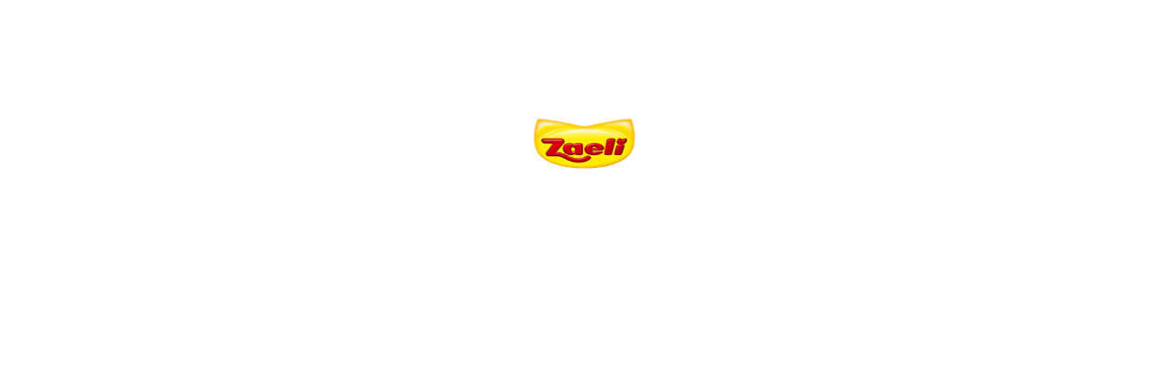

--- FILE ---
content_type: text/html; charset=utf-8
request_url: https://www.zaeli.com.br/produto?id=919&item=Feijao-Branco-T2-1kg
body_size: 36445
content:




<!DOCTYPE html>
<!--[if IE 7]><html class="no-js ie7 oldie" lang="pt-BR"> <![endif]-->
<!--[if IE 8]><html class="no-js ie8 oldie" lang="pt-BR"> <![endif]-->
<!--[if gt IE 8]><!-->

<html>
<head>

<!-- Google Tag Manager -->
<script>    (function (w, d, s, l, i) {
        w[l] = w[l] || []; w[l].push({ 'gtm.start':
new Date().getTime(), event: 'gtm.js'
        }); var f = d.getElementsByTagName(s)[0],
j = d.createElement(s), dl = l != 'dataLayer' ? '&l=' + l : ''; j.async = true; j.src =
'https://www.googletagmanager.com/gtm.js?id=' + i + dl; f.parentNode.insertBefore(j, f);
    })(window, document, 'script', 'dataLayer', 'GTM-K8BJQNW');</script>
<!-- End Google Tag Manager -->



    <!-- Global site tag (gtag.js) - Google Analytics -->
    <script async src="https://www.googletagmanager.com/gtag/js?id=UA-62475272-1"></script>
    <script>
    window.dataLayer = window.dataLayer || [];
    function gtag(){dataLayer.push(arguments);}
    gtag('js', new Date());

    gtag('config', 'UA-62475272-1');
    </script>
    <style>
        .skiptranslate {
            display: none !important;
        }
        .goog-text-highlight {
            background-color: transparent !important; 
            -webkit-box-shadow: none !important;
            -moz-box-shadow: none !important;
            box-shadow: none !important;
            box-sizing: inherit !important;
            -webkit-box-sizing: inherit !important;
            -moz-box-sizing: inherit !important;
            position: relative;
        }

    </style>
    <meta charset="utf-8" />
    <!--[if IE]><meta http-equiv="X-UA-Compatible" content="IE=edge" /><![endif]-->
    <meta name="viewport" content="width=device-width, initial-scale=1" /><meta name="description" content="Alimentos, Zaeli, Produtos Alimentícios" /><meta name="author" content="Aqui Soluções" /><meta http-equiv="Cache-control" content="max-age=290304000, public" /><meta http-equiv="Content-Language" content="pt-br" /><title>
	Alimentos Zaeli
</title>
    <!-- Favicon -->
    <link rel="apple-touch-icon" sizes="144x144" href="assets/ico/zaeli.png" /><link rel="icon" type="image/ico" href="imagens/fav.ico?id=3" />
    <!-- Fonte e ícones Icon -->
    <link href="assets/css/plugin/font-awesome.min.css" rel="stylesheet" type="text/css" /><link href="https://fonts.googleapis.com/css?family=Poppins:200,300,400,700&amp;display=swap" rel="stylesheet" />
    <!-- CSSs Gerais -->
    <link href="assets/css/plugin/bootstrap.min.css" rel="stylesheet" type="text/css" /><link href="assets/css/plugin/bootstrap-select.min.css" rel="stylesheet" type="text/css" /><link href="assets/css/plugin/owl.carousel.css" rel="stylesheet" type="text/css" /><link href="assets/css/plugin/animate.css" rel="stylesheet" type="text/css" /><link href="assets/css/plugin/subscribe-better.css" rel="stylesheet" type="text/css" /><link href="css/validationEngine.jquery.css" rel="stylesheet" />
    <!-- CSS Zaeli -->
    <link href="assets/css/theme.css" rel="stylesheet" type="text/css" /><link href="2020/CSSZaeli2020.css?id=25" rel="stylesheet" /><link href="2020/IconesZaeli.css" rel="stylesheet" /><link href="2020/StyBarraSites.css?id=7" rel="stylesheet" />
    <!-- Compatibilidade -->
    <!--[if lt IE 9]>
        <script src="assets/js/plugin/html5shiv.js"></script>
        <script src="assets/js/plugin/respond.js"></script>
        <![endif]-->
    <meta name="facebook-domain-verification" content="so2dwfgx0khk6hi0j4stxqkshzypxi" /></head>
<body style="top: 0 !important">
<!-- Google Tag Manager (noscript) -->
<noscript><iframe src="https://www.googletagmanager.com/ns.html?id=GTM-K8BJQNW"
height="0" width="0" style="display:none;visibility:hidden"></iframe></noscript>
<!-- End Google Tag Manager (noscript) -->
    <form name="aspnetForm" method="post" action="./produto?id=919&amp;item=Feijao-Branco-T2-1kg" id="aspnetForm">
<div>
<input type="hidden" name="__VIEWSTATE" id="__VIEWSTATE" value="GW+MzLzWOUD+8MAFa8tFx6kPhesMW9yx+qItVBUePGCYfVZpE/a4MM3SQojZJc31uIpj9IP2UKQJjj9PqSogPyTqGmUZUADXO8PsjmNrmocceKMyy1d/QoWhnty8g8N3Yy1+FEbcvYQwdyIXKfcCfLvQuKlwmDZiTTkNimkax6d+XOiVBRznwnIja1PepbxdsC5Y7eVR17M7El8vHYtRybSFEwyW4ONqOsHcO4hf12zDHx4q7zyUF4jfjSIrL3mNUeiNvWN7oYBxFJd0bo2PCjYwZCBJ/[base64]/R4MUuAwoz3L0Xb2L4yqO0bnFRCmJYJcxRC5DkJRtCEahNEbWXA7dBD6NBnkqPRhx0iySTwuTLuS7+MGBXDLb0vYpxVZTerdR250zaHc6Zh31syziWafnBDnyRWFytTtOcYvkQ9eCs28B+r25qIR/MIgVIG6agQ6OzTsb9fVdlCXBoHBBdmmkDS/+zbI2otIoKsxaL9ynxBulwe39U7ll+37Vsp9P0hhUItEHXCzjVjlNp8/YFm9NmC5ureTs9e8Bjm2GnIKgmXyCCtnSgyZpWY5VfCdqCsEa5mY1pkNU+s0nfDYMzF0Jm2WExSHDxinMMrlZ+G3vooPHh+8dncRwSSQbbxJ68JpfNPDjVkBOmQl3yoyyBIbLhTc6wphDyZWpCgJh0v6ig3BnlTeGx9vkyNOtvFA0cd73xrqE7tuaZCPelAqN0Q/pKjOrC/VIjJZoQIpKFibzAeIrMrKZdEk9CbVWZr7y5alNPNWwrm1obC+MKrSRgdOQWEyBQAc3LnQxobRFJ5p2gIve+TSdyevC0SOXjjP6W3k+IKJAygTgXjfPn+09mmMfv0ZP636/s6gqn5+v8ZUrYr0tJa7LP5PDn86Pohf9BKfM4v82zNlUCpsEnYdztZyZD4oaINxcB+zMZprM/PsTRopyHtqLAmPrXplDlKVil8gdcbV2QVBWJL6OQQNk8eMIwWq9hogV6y1ssKSM2IAkbwAX/KmG4TnkcvuD+/3bSh9FzvRB/2oMe41yeL3SSytG2Hfar7FXykNPP2t7NMyxbJEv1jXwF6uj9GKaSC5tP5Sw6JAeRemw+l59fyOylkq3ePfrj5f+9l2syfi8NPXTDg3IgjN4NmGYgQxgc7VaF/[base64]/[base64]/ACOHljZ6o6LGb+FqdgDqGK4eyL6+fSs8QfbGU3h8UXE0bqYDEvbdlphAF+ByUghcTgHHOru1ZRbN6KC0dXQrnJp9GXBSBF8aIV0Yn253mEavmo/+B7bN5ytIjhdoO4b3gFACTa32lBOCfde+zbbPUNmRov9X8dIZFd7kqZRbbgB5RRUwO8IoLcXTi6v+pU06AhMHpvtuHrFnveXAP7E8klcsJMRx8I1WTmEXBRQuoPnjXj6pFeCZeAaar0wV5507AGWlOci+/RAjHGgqMek7zaHq/YKOVP9SQrhCwxH8T+B+wxAkS2SwW4g+iUcCw3WQ7LQ8wigKRZ4GzWVqJRSxIEuzj00k9fICw0gGMMXqDkIg5Q9oE6M3TGECyVdf3NSj38JJD/ItiJ60kfNPxv3THF5UUI3LBs3bksJITE9VtnT8xSIdzyjtf4xUTIvcIQQCcMm1hljmLBP+P8gUzsUyNycBcW9lDOpyxc1m9dDcUtXPyJn9GtysegYVK+CiW4/qXBoBWqdfuchTcXomeeRpOpQMHHgMoYJBYUd1Fej2Vr17lDHWdb6MHIB9Q3lr85ESTcy03GOPCTsb2/Xj60fPMVmbzprq3Sw4EvImWr9x5esywUF7UNNj4wvuKpM7dUQbTxsZnc4GaAyYXu7wMXLmA82p1xHPXqrITDxEzN5e0xb1CgD16i2HVZSEYo796GpWSAjk3VijRJCYZClL30+IAjzYdbUVwAGiwwwuCbd16xzlvkfjg/3hIKBJ6Xp2XHVDMyr+68BAWhe+qPuVEizbCJkG7GBpRlxOq9cHs1Z7Ppe7VfI0SkDsibLh3lshfnn14pae0xH1pTrc+6V15zeHvU7dA15iQ+tXYs+D5WIsQRsmoWDfRnSuiOH/HZan96NMwes4CnBPc0ZehXJCx6f9uM6vp7uzCyNXMuG+7nbooZSRL1DV5cKOirnDTKxdlReq0FooitjB30o19OK1KGcWOvzEk8nafyuAHuR1f6/Z5yjCt4UyBmbNsjI+GRLAfmF56yOufvMrueC3MCOfUh/uT337yYMeDuwUJ4LbvINSS9+FHAi4tkzHk6GlGNiX2FhwgJFWSnQlqkEbqYwPWqDFTm+VFK2uUcGLA4vpHXD7kon/ZNUWHS4J6zrXR8Bx58HH1zpXWQz/vCvC7emHKineZMW+bZ/l02FzT0YSaGqjUeFAk1Xqyb6vkwkD5c5hFPV0KnwbtR6R+DLww2GWlYsmRdJsx/BtQ2K2jxl/C15GwNkCyvipDuVqwghHzpkojy+ySyIkt9Ui6WrYpKuXj/JvLm82HdGXsphaiR0m2+4oHm4rLBh7HggnfZBecjWAvIB65DCEOC69vT+nkul8OQIGWebgkzhmrNcE4XiymVnAZGzc3ZqM35aaNbt7+UF66tA1tuLNqajev3szwW4kPq+qr7Y5JP96YlHqnzM0wN2gekitvwoPs/WJ3IGg6Y2HEL+paIPlu3hz+Q22zxsZSagu1Qs9wGAOVQgrgCQSCsgytyZeG0j1H2Qfye1J4C6aShtcWUr0SovHFKGmTF0wbUwrnfOdQfZVgR7AdyxAvtE//k6EK1QlhZpyDPOQujr2kO8fm3QPkaj1/g70EG/rksXNld7TpuM1O2hGNlZi+wqTym7lKHHR+oSuf6r3/Fa/u7f+ydtxCd34UZ8EOWJd2CshEmf69f5/RqSYGaL4kujsiTV2LbSW5+CqesyYipCrewjRLDE0cv5EHJrnos3/B0mc1OfCr8meHZHtbYUbao1OUibMCkQqCFavM5WAV3jdn/[base64]/vcLslf/6UR4vOzP/6AXf0RNEF+nMMqffo175Q/bwyY4VgMCSQn+HKe/aUx7qBDJfFVgzx1mxqY11OgDzmkgvQMG6yFi/eeQz9qjIKTwAmY7z1HcxExEfUJ8P0NSfDsNLwwsmkmhkQP1iik5hrpIg/lqEdI/dnRNBUaYL+88sOBU8NX1I21JDvOdcq0zBPqjzf95t3qzpBsabdpinPCFcEQKn/TBFIV2md2Tffpp2WhGmxAOHrDYIkq8VG9q1PZY5UeKaWv6rUVndezHz5TI/8yy4sShv2leGd870H4vMFLudBqrJsKVMi500J7oTpuL3Ej8hZnUdZcT5lvMaYsKLhDCszseiiYE9B5+e65UvZBJh+9z+sTwP38b60ow2DGpkoiBQtYm2Tm5YtYzZWesheaEFIGq0pm29aQamzigB0BOAXp6HtoAyeQ0+g/KmVtsxGKdZFUjvJMm03z0lW6fIuJFq15smsU/0hyq03BEMB0QFT/1tNjPIGeaGlFjP1rQBFtgR6xAd1UiNTLn9kVroNLQcM/8K9ZzGx6GFslIRgAyQphZ98yBIT2dXVFhyNHh8xhF9mY526FspF3fN/aDsgin1xEbZkWne2LUDRzxPi/2AQqeiBJnLfoqpYd3ZD0IQOYN3/cIAtWBfmzLOCrMEmy5ExP7NSGobH7SjpcfOR0G4gT9VqvHYMy67hvJ/c53VP72lNVMMVPgTAXvql+w6dVXBqTBjVHx4ja2MKjwJWLV6iOLbRRHt/hCpnVAsokU6bNV0Fm/yFAra+pjbDO8SHr7GwvcPRAaZ9cWQLsTrzlVy8dux88Mo1dnpxsSBdpvEY8xUoK4nCRuZckxXjN7yuWXLLEq/QABqHWlotyziAGKRdiZV1pFTs9OobOzU/B0zdOjwEPvtrmLkOH3Cpk/9Q+tHy2QOI1B2WSdQwlb3LFGc98w1/hwVYxBNkdgQfOcucWKeoyPDqijAsU9ZR+DqNPPdw7meUZm/ImIDZbTlQkeWexCYrY+XdLGBTe6iJIqAY65Y5RhYekYrfGyQaca8HWtVu261oyPoaEl42pMQbPlC8CpznGBKBdIXmNfKlRuC7yw8ybS8FEzn6Olupf2/Q/GIWnWjbAOKTC9s8MBjFDSwcX0mgj6RsL8Yu09LSH6/tZJ6fQxkZxuBv0oZr//+/ezD5gKQurNd/VcbudKlZrbq9jKV7gsYe9qZdK1k+Sp/WWsrKCWBU49aWs4j9fLQU1bbiB5OCYDKI9prgJ7GyftqifvFAq1EHiHxTZM51xpNlObB5NLrd7c8JQDTYmRoSiYeHt3XckZ39vJsLQZ5c9u8bCPJ9vie+SzTT6eVUf2I6WlF0dNNI1VwegxRUf0F5wB/NHhRxEyW8L0CjnkPF9Kkgt7MH551p+LxbBq6ofVKFteBWwEVJjjFKzasLg4EkpcAGE+9CLGVIBdXW/u1/[base64]/lVnVvHwPBROGPYxCEY/di08zGayAFKZoR74gOOZUgLdKRUTrBZbpCAphYPatvRQDDuFkc6S0+OADkQQuqDnLvxkmhn7sqfVOTOzNpdIVeP1RrrYkrYAv5UG+iPzEhuqgHkmp9pGyPRGnTrFj8RtikTWwmU8SlVmfsRqF5PMwT6v5jwElB359Ui6xgvkAGlG7aoIvzLa0jcbhquYvjl/4YIqMvL/8v1lnMbPpb8jJk26rF4VKepDDRjXQycclsvXDjuP6+lu9izq+akrlSH3k0WzsQ0o0UxDxGqeVPA1PJu580LVNSPtZUJ44+jE6qxNmJd00z8nbBiP5PzZyrkPRTX8xYsJjGxB51Z2zP10zoWWWnEoutOuN9lFR1mnO2NEe5LYKzpWMfOfYU9JQwzRQNziYeAeHzq/KBIkmsuCJDQ84NOTrIBpIm8myWiIH/GSrLDbmjkeftby8AvDpdw+Ar+f9LtNlnXnlFaddLNsn2mpH9lp1uVmcCNBrOYOkSFNgVXwm7UAOS3l+TBi8FQi/Ny4yT7QKMduA0oPdb+Mt8nHBXES84tIO0bMQ/GI1tHL6lxjIUGEi+Fu0txCeTxNKvJnrDsDn7dLwekiRT1wQsU/1yfEHUcrb/ja3N26ipCboQU19e7fG5bKEFFaGxqxoUxo7r8aNp7jJEPlf7u/YVL+hA7193U2sfIKJF+1+YydOq8dYBv7FAVBov8GXtuiM5ZKiAzmSBRCDZlwxzScOxd0FKOwwf8n7firmT3E4zvYt4NhdEC4j/oSgp05hK5Y+b5NhitSXlkYq7K5CTtSG0d6gU0CAG64ionpQfH7CDbydBPgXAfZumqY0BcbL8YwwtuDYhuFaZkuPwb1EhV3KLb+yDz16ziNSPkvTolsD8CW2w31CyCTzPDa8RepbtelMynlH/ZMlGwDITYJLD35lSm/WCGFq1WcqygF8ud7ee6kGc79zP97Ob6hub5vGNewk3vLpjITwpqgge+Evl7MJmV3zSuoHLeInd2IL9L8wn/ogV07L58fll1+Hk9MlrWTNfRdkj7+FCS6TwhzE8Ynaf8sDtadw97EaHMrZRn1pjHBQo1gjmWU+yCs4kB5wbRf8ky9aeeEeXyGa9pVcJFnZywqkRfQ+xoB+/FVzLywVQcyDLG2dxsS40YNUj/KiQ56oUjz4ZDLz6HD02XzsIMOGGcIuvd6StH1YD9qMtpRau9TsfWvA62rlW4yDyMxtnGVVak3A5F/HohzvVD45y7wIDdNaLunrm06ymg6975gmKPYODetlOVuC7SEOIQYZ+sIfvWgVVFbdMcGVyHHAG6Mv2/VA6X34ESuY/4NIjuSSdj9VZzCrfFxFtXGEcNF9q2vs1KKS2O7xG2ryC/r5mzq+MNdug8klU2Px2l6rZD5LIf3tv1GLKnlGTp3Ba/RHKSQVN0lTW0uZBM/RJEiGyEAZEyLRS5eS4zK7xCgL0MNc7SFd/PuSpp2K1+Wb1H9qMlUqh2oqrgCEF5FGeDgIOKUkC06bI60qf44whoKHBp8hTJO+aVuZIEROwKv3+SgdczycHnBR4Bmzs9PveCIhjQXEvplDksSFHPgyCTaBiT+G+6XShTUxc/cFaEVwHe/Bmc6PszY2wGuOuh0aLcPWXgbU3GYl4DsUXZXrU69bmcsKkT1mo6CXR7DEmnkLXIuAm61QdLe20+6qJK3znn3sVO44Pa8AzhSFpXD0XgoH7EdtRR33In4ouCXzjv4cZ+WUZggBTMOQItJqLcYH/G14Gzldf7qM/g0btUz+T6ggWUc+rbhsmoHjoR08YEcJcee1fXu2UxcO8lqo9XtUpB34r0dNYo4M34y5ISXyAB4aUc3M/zK+bxs3R/FSAlh+eE6Y+ODT9TLN94pmsBGAxt78XDIhA5RyvgfsEnSvZ3eoawWml6OiF+uNeYguep6GhUfzdXdwFYwYws+ATwo2xMGsal37XKqQlgJXyUxw/mnkW+kNU/KYpLhkqvzMiR8Kw1dehEO0F7HK0i5sNxDBLK9bJNFKQ0GUS9HMM8sTWA6B4XFJnhfRnO5Xv2rZdYwpf6aGh5e6Bl1Z29zxgP0luNoQUNL3JGMWMuEvpAX0FFscFfEJFAwlZDPun3SCbQeZJNfNLTNhXSMJpCPweFOS/2qifFObcRoJbj3ONJq3nayDt6dcq1UkBXSk9gV1L42k2eY1z7gG3FOLXbf6EP9q3Mvijvgy0W0J2fp3H32tXkjsl/HVIKDCeYo1nOmg2TzjRlsmPcJ9T/VuwUO2bR8oGE3z8IMuqt74bD6E+tqmGbNi7Np8iqwhtgap4L9zJkUd0lq8imaszOmrs30BCTlBwJyTccaQnNsF+FyKo4UePqpA6ioTW4Me2YdPbudHEKhoiNaHhmQO7lhhl5Rqxazq4tYujpw95CXdLVPbBf6cOgxE3c+iXtOl24qgVyTc6OnfduEie/YYUmWa0mE24m+gRdzrlPHzkuMFWNZdE4vMG8mSPgoTggGZWRaze9hXAXIbiBI5/b5muIKs6EvpRuY5x+s6eexJ9WG0jHxsMAdVhGNlK6YvUB4mEnZmgUUb1tsIWI9DrZVRawmclMUghEVgl/60qE0EeboZBqEYQRo4lLoJOxk+HbmTFipn4ttNPaBriiFYNyqC+/EKHvtut5Ddn8qMnPjmi4WEQTRQPYD/YRGrxAN96Sz0eCQMDbmV098Aw4E6K3iim/BAuZSQ+3P8OFi1/IDlkmE+ECq8d3YMdofOntLQv8/IAnT4ZQXncINgQMYRpnqwKUcMjIgMqTshWhd1PskJIsnrvO2Zay+C7oECMO6+sXA1RU2VAY5IWaGocOWF7bWrH4QW9oatS0hhGecrn+SM/[base64]/N4UGs5+iwmTyL2IA2SUjCT/EUKK8HPpMqMoumJHOREnkheGMAXVGtUQNLv9oT1Od9y6hPMGgNbqA8KdiE5mA7RYOzDQs+4ldmBVj/76nHgnChsT5FibUTlmgmZSk6hKZqrcQjFNXOtzrY2mHqhR5gf954huViiycP07POLjy5YMkuwqk+3/7RuufPSIJfR6EgDWP/MGZMCqJQBRrOdWa/XfiY61LlDNE7ZvlTyl6hclulFctWS7Ea0Ti167O1phUvZbcPYeYiencO67h33gHaGqHSDqb0AwWQjD6tMBUhM8GH+76RIt+Wke0EqENurLel4v/RthCew0HhxTXRTjhEuajzKaFYDZLqnwm75NXUIv/C2RjfLr28nv0u2VFJTdj2n2/VlAgbn/3zeJJZawIZawxsEm8A3kCin/wXE3w8EL5YWpwnflzwCw8JlRU6/[base64]/PmA47IDDaWyx/[base64]/[base64]/vmwW9uaja0ZC6bdBKGceXxmPOg2s8t77lUjM1BkRL07zXxLYv+8W2uCmP6yQOTZPEzSX1TOKWjy8O11eaCYWKpixqr53CqkrjCy11MZy6av6qVixM+Gp4iOk4X/PKMkHrwl1CQBxgmnXBQeCcS8zaDrhAp5paGJpYjvMfvmF1yD9KaQilj6qu3sp9WvVjy52pdyknVBDFfBnADwTAY/RfJfqs+IXvnI/IkIptBPVtxUm+ezPGOm/XjDuiPBHoyF98aGbKPDgbvP2NQBlpOLtDgk6FsbfjzLpCft1AJt2cn7H6FgIOfyj6SDnNrFsXFqCzIAuf7BogYJj0ZgvpNSJXBrAvUsUO5FRY6h/0SfaNFOeF8FLj863Pbr30Im9vzqXj6LBK5ReVfdUFflZcC/J8Wt7ItO8JbQubKpIsr4Eg46quPZ+CWbHv5auplwQ/[base64]/Cv4UI6j8BNxiH7URzqhCk4lLAZxchwgAGT6VHVq5XN/HcTasBrbWkZbnUk/Q7+zHwPKwXERLZzvBXHnGZousHQaWc6rTFwbWlheF8C5ByimU69hNscec1qaTGGdOu5XeFY/hWYcdv0pRBCmWzy5wVko5ONTUhx2L9Qdwey1qJIIritSYavZxgnFGY/BlTJnGbvrU4QrASLvZvutIRXNpfF4FlpJ7s9MybFfprhItBFbzi8SCvfxGdUmIadzZT7eCi7j3gRlnw6kJrOvw2ZUNQ4R3Tqo0QCNGudkEWIAb77s+TcyA0n4iJPNTBVnjTXvW6t8RD/6vQDCUKg2BQvvv93cVBqqgSKUZ2mhBpD6dIwFt1LGsT8Ni9+8NHYC1o0zzl/iyqW3KAGHKCAvTG76QdZ96aAzYbAYL5vt9MTuyJWAHI6oE/H7G7vpz4hZixag+xINwpLuE49VktrNLkw7ugE+x+qPaAuxoFrlyyxVZz0+aOpciAyKNIWlfsnjB7z8xwNGZc4Qhq77w+gfZTpu87iVNTcqsxSFQsQAIbuydJk6SG4tW8b26ZlGSJXt6opvAVL/TX2ctZYD6WZ4TN124X2nPVxiGOcssji/JDC9/F4UeN+scUdcuTWpWXhS7Pfphw2FYLfEm0B58XyujU/OeOrCzOqJCVx92By3gN6PDNdfAjPLy6FNu4o6+i+xQf6HV8mGoReeW1tRDLz5fDC1zgg+DQvVKJtC4V/GQZ25tefx+HTsXyzxw2zCMmyylSKCHV0i0kbYTuJmT90DRcY9nBffCMTAnvjefaWQM03hWdYDnnJiYjFGy1Cj6seB1/DLZ6RnRRidTSJHbi+Jm9GwsAlomhQXpTKNmenDrDA0kzdGwyRzvcZWfkqcr8/ADFRhW3L5czzdlQ1ohFqKq0bSJZxxhi7Adb3tJ8vkKv+RWAtExTfniGrk++bq99otd+C2XRWdXQ0mwQJVuZwbGUZg8RJ79sf8J34GmHLckc/U7dGS8m211PwaBF4NvgHaaRnhb4cOBPp6e4yoQPjANWRPQ2+7A2u949cYxkCTR5cunaHN9bdDlP2X8/0sovIJpeZ+1lbYTRrJAvLt1rxf8wTmRe2NNA5xf8/ZbHHzl5SFzYof9FmVmrx1hCVtLTswUGE1DV2s7jOMAgykJLJ4wnlFGNJdxNRPeLEbuBWPxPsV2LC136KbfmIz8wUqYV3pSFJsSGS5GD9BKTZzJ0dAOC9fiHztCls/sDCyaJf+M/wHzfVhQbSslzeQtV0g0C3AZxzAKlFjk2mq8i0ZvaSUdG9eLv6+4d+ytUKrzmUq7aHqlZpx9Qpc0y1FG8TcnSHRnn6uqLdSAWfircB3sgRLqdhKX6xoQNOLCVRX7g5W/cgdAowSB1mqjh6x0kkh2Juy/aVJlN7L+rl2wnCJJ7rDLIH0Hv2+JGcFbgnpZSWwE29Oc2fc9jxZ2p7eIzqpQ+79XpwiBAbcw0UWUFwzRscAv9lYOVwDTV+Hdy46FmG/4dbuYnl7JcMHMjO4dmBe8xgbM7VWrwYNDqbctsvSFphJcuJnK6W+G4iiFrPv1+ggEhsmZmbHPI4A3q92WUA2908Mjimik6K5DuJeIUxZ8qKH9lMPAS9h+rOn4q4Zo/B998rABB2Vq5HOQgPfffr0XhgTl0f4PrH2bx8kLvjSN/QZEUIfpf5+XI6Z0A13RrHc9w3sHFdui/W2xsbfIezbEqPquGLGu5yvH0hTwH9F2tm+Q/h9BuZSLghspuy9SqA6+vc8hBpvd+jLrg8nDi0x5zV9Qni690COHTH6+uMkImN1h+uRPwo4SuROr5UwV4UPM/zVZ9Rr4UzFt16dh2Go2FFXE+AzhuJOiTQVqHeW3NPpR2K4oXFLBvr34KS/Og9w9bdzboCfRQB9D1sksqFuhq8HsORFmsw8I+678UtQodGJejHR7MfYnSdyCeaOKwtGjvkWR/[base64]/e1uHvZ9aV3k0p8ZUxEN+P6TaCfy2dh3taEkq9xCaBTviRZeM7ZhIDBqAYKCR6CQ42E6cHWyNbzlZCWRtQepd82VqoDpk/aWyWCUKHDesuSXLZKu8KSQm7jqYIJvJDnevcbcXeUOddAlDBfbFa1kskIOIZZ+9cAOXxGh8pLMwUv7CAcO4pHj9OTr2FymQWeSDouGv9X6fpFASaYjEQxZiW4JD/B53KhPu12K0id6ivySnElG6Ud307pPW2WdhjpKQgDpp9ABZrgfYlclr1vpMmyihqkMGFiCjc9gWJiti/jF1ll9/9rJOpcRS6fH4s9wCS76cyUbrPVjnofuTL2m+LZ5INfXyIK1LbuHa1LzJ9VF09EEXNBRF9DUJZoOkF544UMz1mDaH9+D0TrmW2UkU2oKQ66t7l5SaDR2nHScwqvD0Ao1ozMwSY0DV4YqqwAr93IgoUNYf5p2PPuuRVhr9l0QzldD7YKQYT3YslZAzAVge4bF/LWX27QrmhFjx0vZ7BlaudkAdQfUU5jM2qMsReOS0u6D+Dk80qcmI2A6zicw5NIcj0hEiptcTtQj458il5Yk7q7ngkFSGYioF4idLPaPQRa2YATKRsPTOI0Egx1VDOwtbsREUwPAW53tp2v2eFlWqwnitnWaVs/IeVF+f/uErXLFqUmwU//XLr0WkRPwAjd7UgL3UiQXFi0Bve67gA1TljM1tmX2Jt7wL1EdEQuC7xSMvozHtDqpDEwyrCMz/5o078pHhTAEJ68Tjk8ayRDc2JgPQC9TF2MWE2XB3QKWvR27vvQEFui38VF0XY0BESgy6pDgYmBHBAahuQSOCC5PKju+9isFXvAkFFCZtUgIZpgLY1+BAE8PeTef2IcmzuMoJ9BPHCOPBYS6Ak7ckRUXR+OvyKvR/LKelcXltXQoyZP3WSq1OP6/Mrxb1oUs06CX1RymmAgM1jnkezNf+BuIp74+tY4/jWnoorewXMMsZsj4gcxu3rY7b9A+ekkGIxGzPgesWgdIQHaIuDti88g2U4jGg4+dZ0GWSAU5S0cPwjk+CUJHEzdt0FPM02i/UkDtwsCR3MiL20I6gjV208Mf6OqtksBM+agTY/M5L57BtBnGLkCurnZWDL/[base64]/nXe3DTqW/gl8humjJKzBtPzOky7Vx1pkO9ZxrM6c8JQmYeJHXQd4QqDkINJaUgNhCzjB1VxOBu80ixE0SiPQ8UzipJhHeDnQJVgm4RzKouUzsU24vTvTolF8PN9JZoSKoX6d2mB3jHLVcg2216ueTugQT8m43BF8TcKzN/fRP0ZUJ0HPg6ndc3+5ao4r5WbQAPRKo/9IfUsfnUDvYiGxTYpaGBvHS3bCxBlHFQissQHt/ex6YgXJrYY7ExxFw4T/U9AtUC0zPFMEW5fyfofuWeKSAjMJnjz471n2B3NRX1XG+gWV9GURJHHaPQ4on61G1WTUI2LuMzz56EFOVZ90SE+jxVoxmjbuwYW+74TZ/ALtKKojavwxNxobn36QXXFlPXRp3J3hY5L1mTd114xgcTQDXe4sN+Rjxv0XYNDt6zFUQr44Ji+yEPuyuY+qudLkjVbvFb4QUjlkqTrVB0FEZ+GNOne9QPXnvMGyQmJ8NgC1g2c5lXVhoLMk8Zi5qL9pXMvXQ2aKBvCyZPFrc2MW/[base64]/gGf6vGN/v0tf39ZEQcaZZDc7mmJpkMZDXCKv/Vwujjeldvca9jowzV6LnV8XdNtdMDxw2cq4qz27A8axIzH/yqDhcvViydboYh4CejYAafF091ft0TVpMb81UP9Ja2DJioBqloCHQrDQ5xAzcCtbfjn/QrhcVw5vY9LhRrTKooArY43yBNHWZyMP4TMZUl23wmJUvqcnEIY6t++TR5mhANileHjy7ZxN6f4gKzE7drIRIaogGVkOCu+9tfTIVN+ORFPmyVSwYjRl7jS8BdCkWnhof9w4T3/[base64]/8JMEtp84myg3WzmXFbAu1Egte+JMwK5tP0dSYPjV3zWgPzwiqWq2dOStIsF4cOuPoBvq9dpodgq3i/cL38cJts6MN0vncOJ+n6j7kM+ttecuaiTR7KXezLhb88A3Vh9eDV9VniOwBLiiE1kV1KAzTdY9aN4DQ8ffNBAiWGCa21n4I0c+y5HOjwVvz7RexHjV+hU3l0NVVkqIYY3f65qeD48qAyL+0ljBieeO4sK4w4vdWW1XratrDHA39BttHTSPOKJShN6oiV/f/yBzjv/dgznBquwF7bs6xe48CNUp49dHxJ9Xi8tgDKrbeUHcRL5+rYWbrJ6Dp0j8GxteBDPnAr8OhDdcukUDjiRg3g4MIqMn2eaM65OVYG4YhnZKZxYuiECuJsZEO466HfMVPFJqDuGSsQYzCk8ccCc5/Ur4okY3QaUDpGCCzBHONBMgdLV/hXioz3wQ4x823CAvbAabGVAR6tFsKh998Y5bsozG6RyMV7wu/OlINjWrUQYjFV78VIOnPrz7ep+1hRU533R0j4RSeOlGtdmR4lY7I3u0KfAsTXUlLB/Qay2wRPIFHfwNaVH+io9111ug/n9WoVuWSMCu9F6HDK7JmZB/[base64]/U916T6gd5bAoXc8xhZ3RWBzg7EBPR2I/qYyLxAJmFTRh9B5XQ9z0hiqc6NcQ1r3YZHQM/8QMCPTInKnmrkw2pdD8ViTz6glRqtPtSRSY8mEtDiSoqa+VWfYo+LRq1ZHkvPc7hFm62kSm623fzKlWNUsC47hTtZ+pGgJHV00jImWZInkteOnGGCcodRA67UckGENuqOon7mZbylyw/z0BH/vqpKEx3r4ivSDmL2vgkmHtzud7gZgLIH+aArzZpO5WZondrfrsalwHnDEsoHrMkz5JCl0yrdpG8aaRCTU2hACYkZzKqJmAX+NZCejvdeXdj1LCTIc535lj2/[base64]/CCmL89MQSRvxb+zynAO2bC0lcupl1EyKvXCtOOYWlJfj1T8tsmAcuD4Sn++MEdz1kPODWvlZJOy/PlqEP8RSH0c+Z0iMjge4GrPaDyE1Y9zsUSgrs/[base64]/C1SxO7C780IX2LJc0LkFgfPdanj6QknVxygUt9exS2UHbtoCb75Iat/WvTuDHNPKIeQ8Ty11rZGv4QEJg6LPUraM7LaNUxke0EEYv2CcgNgP8daLGSVmke0uDnFUvLJWLqYHwP8Gwlb0XLFoWrv9riYuID6HYlhkj8rwJR5Zm8g9B5iqLCru5zOw+GysehE1dfXCmZ9IzCkS1RZlV79/aZ0Sy971mHF19t1Hd32XYOQ38osPjrt/w31iTT6UQak6xFS9UlUghoXdJOT1GNsK4pyRGX2j6QjHN7IOGkMovJZr2ggKWeh5ofuVyx2wDwqrcRSLWtKKFU1wHdixxHsyuB4sjI2y9jtWVxTrSMGrDaq0aWmcDcnXe3xUh4u7N+0I3Tb9wpQ5mIyvJE7X5ZQXeTqhWDImLwXE/zethZyhptFdkWutdtlOp8XwwScBIBTW39MGlSzlK5bHXWrFo7ltGzWD3Xnw/CcSbGow5Ol3D2BlcBMjtYSLJq/qVondeD5rmI+hJ/trejnReYNY0utPXRI5oVviTxIy6YCMG393WiUAe/gh4ShRBLTdXeuyLA5E5LHDn7OwzTQ9rOhiokpYGyrmWrixcZ/UADuQC8Ghrk9zwRrv6VkYGVy/cuPL16RgzTHU/gVG2akQHZdcnb0O+wnKX8RwWtTzXc+flpL7HFfkhRv+7AgJwx+vWmbFEnwsNd7aIWjpsi7CzhdEVgw7Zs6a0FmKzDuQXn9JVm5q7vd7OfZKWa8mbyZpJlVoHBiJ/M1Z4J7qto1yHVlpwt8gfRpqW4r2Ffwc5+QbP6CgJukou5QRBqMqOAcBp9yUUwtDolfvbI8/psjwCZScUZ4YBKJmX+XmP+g3SZB853DIWV0yuLA1xZ/1lSqo/aIC++f5P9WprlaidYqljtjEuj7Z7C7og26bJzkptgjO4O1gcLkOgV/yu9JBkyRGTneB0rYQE1zKxjXKEpHF1wBt7b2EUS1KFBq8ln/HeKbl/FZ4kBoshVaf1W5Tn5W9EY3NeKKsUHJJY7Gc5T+oIGAq7vSB7W5o6pCz7GPfK8y7qo0bih+B52/7qitRXRDY2AZpnli3DjlgODBXde1C1wSlEWY16QgBe+4mE7ZDkoDQE6FYJWs7+hmG2iL+bXEvRwSL9MtJuTGKSrHlfKSmFSOfC2BXHmw3ITVEuTmDw4Y1FS67zPTCXwf5WnRIuuCfv9XoUMRNLBgQwQmx3U/vzRCslqfrMf191rtke1VnYBu/JPZnDA2Lo/n6TeqpB7EnpHEdHqfSsnZmVoEfNH7lBu5ucZwlyt/q3qGph1L9etm4tcDnWnklpDD8zExQfBC6Xf3D5FldXQJjE7/eQsWLWIdfoh/0xK1sm1pLWEqvlMsFSQkTodg0zpgZeIbq+LqCT4vfHMuHNrFBfrJ/P0z2s2t36mQh94o8nhgayhv/m4ABgIVGT+F9d/eVpWgE67baJTAMC9tIDpjLFMOajbYhixoXm2ndoas+lfw0fYgPkA7Z9kRFP+/YfdCmnxYEwBol35Qk+rSEti8x9Z39ek3LRf2Bls0iYaijPpO+JX3sP4rbH11dsHekaKbTLThW0aU29EMPWCFXd7iZeoLVccZYxwRrfqqimoYFF7LL3lvD3otFL7Qihxwno2zd6lqvRAW0adOZzngi1gji5zPPJ2RCmFbWb2gRja5+EeKhs5YkCinmz7U0Vjg3UIY/htQz72t3nMpzF/ud4r98XhdCNf3zOMO3fbUnNwlpkeMKPvsOrbyl3pDYZ+3Ki+WcM1DkQU18nAp+KUsRYr66TUoQWgPQiGI4rN2Cxqmo6uE5H0gfRwrGyV62TccUHyRPEPHWmgQv0mdVbniNyctizAkq4/MwWyPLOhdJy+w3yf813aIEOV/hjlro30qmvhARSTN5bA9S/y4TH3xTUxv+yVmt0KhEVq1WHauy1XGiPmbfGH87PPBpR3ii1+R0g0TVKw6L+93Kj312Qh/IzcD9fpkNABWAMXAME9X+kUWfc9DwvCKBv4rJ2PG1XXg72yhnCt0/48+WKOhwQ0guEBJJJZrjfeIujYaqInWR9weR6ynbhjLt9P1eV4szvgZz47SjION2qeO/Q9RzdxEbke3oibPT3bnQM8m0naBdxCq8mER75czpmsVow+cDKUZwTE9TI/tdr4a4BazaHdSMgTWCNi39fDjwgkSUWPDaP5UxaHdH+UcjimU4p+qfvVDc2mySB7vJgBUAD2JrXjM85Ai6rWISPGbGRuqf5G24y55CgxvpJS1BkBnOoVYkipivjd+n0tw+PD4qvHeg6Pazt/EON+++7n4KoNFITLltsj5CzsZ+1ZuZzgICh2KdbTWxxB7nYrIYVD1ENhOyi/m/7d8GLgBeajPuHP/AtL/[base64]/4NP+DJiZHG9JBN00qsl3IWWd1t4WXNQ2K8ioMPRZIZG9GY1T00bzMW4iAsJ32UZnlL978FGhGgKQfF5ByYTpps2JtlrH4TuRsp3AUrmC+d0cvVR2H/VzI7UHjtzVQju31nN0hPlbonHF9VF5e4DPPssUlSqDrEfLo1VCGmkIro7x1/0LUtW0u4Yc7GCfCluHgNHmQx7FZczj9toTCsE7bsfCv8FZNoLbwcqtqNuOcfoa/GtIc276rKouZgrdlfeoIkAJYSRUUw8EUfdRxNO2Ijj/y4THSImSZlyuRMB9NbjjIPCOiVPq4OPRfmuNyG+9D6IGsxPr8AFDdGODnrV/UxVAqOiYN/20cL5QhLCU7w7/oAhSVZcxFbB4aCm5EcopXxMA+TM1dJYGia9YCK7+Qz7GgrRs8p989NnFEQl9GdFkTnGrDMkUOc242aEVb0FnNI71AMiW9ADTZCVSr6O+ZR4ntuw7GogJ1+ThWX3+e/J7ewgQXRzhFJ9hnYVzecI0ZiJOOiP89ub657rD+KiTQdHuWj7QP5PQFamAzVCT45KeD9QuGJK9ABK85SHtjX3OJkKXxJYp5xkcAm+8IiKjHJ/UvFq07eGwect9vvvVKNtKFjQ+Yxy6wlYuXFY6BZ4/S7P+Ctmc4IxAc90qwKLhYvBLMPlKqs06RdfuH2PxKyjuZpDObFt5JjQvsH9jywHhHYH5nkxqBuawxajL75wIX7NhupkuUgGVAeZVMqP83Xm8V4bqvcaGQGdImQEu10ABj/H6vlPzp0uoKnldVW5Wn5BdxWC4sxqQ8LnpSzKCEAN/46mmM3yp+SQxfLwqRndz8Ln7teXGEyZwTd2QB8OSxUBTJPD3DLMPWk0t7doigKor2rHRc3Tg/IiwOEDypLi/JfUGQG4wOqS1boMDEpdHafi3mhJQTMhMQjYrKQu2X7ouLUIq/QngcUI6iQMiz2Sn3yPitaA1NK/ZEpUN1iwdJx7Lt0cT453meSgR8johedoDNPhFjNTaBhXIlSstPt0XCXH9E0qnPO2rQf8iRRkgghdC4DNCaSk+XDAEVVYNNaMojy5q2p7o9BR5pt0M1/Ky31mMw6uIS3lb7YRZZ0gLOiUn4YFVBSOcFWEeQbTOFULzort1j5vAugywBm5UMcAGUf0xP42bncBUaXaN+HYNYZMCrtveSrKHjHpOqsc7dVRwciby3qxfemaBE7NWhQXGP1f4q2rYmn6OL/msfcjFw+W4jz4lOHIYf/KjdtLr8mtzVN12w9zioc4bJMqrYVais7dtGdzCKfQXOXigVjMS4F3r9R0SfAh4JuakzKxt8dsgH9whV/BfMfxz+tAe7O7JuzoFNuJr2WTqEYnjLIle6EWxauUq/oB0lTg0T8vbf4PuIXt7DIUzuJaKX0Z5jKawnWL5fMeN2MiRH+jE3r7KfLtBjzG9JZj9F1RoRclK4ccF0xRS8m/+J6sWiHoULQ3gSj0DwSzXunqKEGJOyQeuS3WkONIszlVFc3uE3zXP7+WswrfkaPiE4nuy17NCdfgDBr9IRWrLHFIe7PV8uofnb7VKlD0hoSH42VWtQm+ZgyU3KW3EvOblpw6S9aayeO+JLxbpWIynRCAhrDsdXFQK03hA0Tlyjb9FS/D3S5vkzFpR/iXFeOkqf21fLp0ZvS9cvNb3GQpLGycUfr/Lw8ZqbQmABLgKhNXTNofdTHXFccntygGnK9uqOOOo5Ch/2Rh+zzyoNgs7iIRhfcnhl2g3d7ZUOi/JHQvPXoKPjHJxFR6nJs58qMVofc+y5a5txBxN8rU8YoW0w9pdrr9DDkI4GlwAKyzG4sIgSMtp4jBu+HWoRWsA10clb9xL5MabnUYHqJ+FdavrvNEyIEbqmxLpuOw7+A+LXoAoMhVcG2z4i4G4/Pz9usIM6epw9Jmgy1p72lrpmGahl5Br0TVDzy3v4xK/BnR8nNuLOW32y/+omaATCyQIF1SW2ifkNrPSlAPkNnxAcwEEPJ4ZICsaoV5RM46a4oOJ6tKMP3TpShPEdiOpDov+9pUAsFnbe3Wg0gdX/vVAjKZ6iBDXOwWc377QGyaXf1hbQoMKtU8OgGyxq/yfIpgqFgFRMDBMUZNb2GrdLP8GEQHrtMHkrsG1L6c2gcDv3pm2ILsqXkMvVk4b/1QAV4V8TWbMF9H3c5xRhzGWgt//aAbIRUkB/tQOR+zn3P3l3LR6HbE+M3ajUJY5WtB7ckwt1ngxIsSlB2zbLPRCcb7iaTqtaeyqqXuG2NP5PE1toZcXduUm+mSq/uUlC6JL2cN9iPpGrI9i9UT1PGLT7OJiB+taEVJwHBd5GL5bZZeq98fxIm3thHGBUcHa21te4pwDs4CUki/Y0O0S7s29cXfJQj0imJMqRSIk/jwADO/O2CbtetKosS3DN8i17ryMCzUFb0HbTLIAxVih5WYf5TQVnPf8EEV+RsASaVTkyeR+4eY0XBQYnRmXLWAecMiwUW/6V62T7G0/AimynyuZSXAJQTbX2Rsq0/cNQyeqoo/zOroq3DIOk/kePKl5/xh2d+dJMt09PPJb1pNAJnQxHUxohyXmaQn+w7xqSCX8/oMQHhDudRhf4e1XZLhgeDMeUSH5eOXf0Ge+rDBK2VyVinfp/elPQY5IFD8cRZAQNjhvTzjShs2GIEtF1JF1qfU3/DhLixRGAoIwQglYKtU3/MkJSPt6zvNDe6Biu8TfkwHJZhZGzmnhzNB+sX6VFgkhSkYj32I+DwcF9+Mhaau2QU0biaOMxfu5uL5kfew0OvkpmuOePpFQVVdnwGi4x/Wd5eyQEQAc1Kq43e87RTP+xnxCCpJEprvT8xPN/q3BMPWr7k8nViuoDPu95LSsiW+QuOIqI0c1Zg8ZEArmUI9a+Fldo/HXICWAXN8n6/M4Fsus1nu9tc8juHoxRjxW7zCfsEI+V+KPJdF6y5JSIF9LP2S5gqK/YaPwJ9I7ZF9DLvPSpqDiKkkQFMCB9YuwY7vMJLjk/+skcOVhFEIbMOZ/IQp2hH6rC" />
</div>

<div>

	<input type="hidden" name="__VIEWSTATEGENERATOR" id="__VIEWSTATEGENERATOR" value="CF038FC8" />
	<input type="hidden" name="__VIEWSTATEENCRYPTED" id="__VIEWSTATEENCRYPTED" value="" />
	<input type="hidden" name="__EVENTVALIDATION" id="__EVENTVALIDATION" value="iIOQxA3mFvK07WEkZvXCjux91PbSfHilZz0WCdAAZ5cmKs5/i46V2d7GMijRfHW3P++8BxSIGj0FHUpyoU/cEMSkoBF1r53FAc39fZ9ywi9MJDojeJRbSKHzX1XxJD3vdCVHUAWcI/7nOpYKJ52Mt1nXaSqYIMWPrPWv3Uy6Fpg=" />
</div>
        <div id="loading">
            <div class="spinner">
                <img src="assets/ico/apple-touch-icon-144-precomposed.png" />
            </div>

        </div>

        
<div class="DVBarraSites">
    <div class="responsive-toggle fa fa-bars"></div>
    <div class="responsive-menu">
        <ul class="ULBarraLinks">
            <li class="LiBSPrincipal"><a href="./"><span><i class="fa fa-home" aria-hidden="true"></i></span></a></li>
            <li><a href="https://www.zaeli.com.br/azaeli"><i class="icon-IcoInst"></i><span>A Zaeli</span></a></li>
            <li><a href="https://www.zaeli.com.br/produtos"><i class="fa fa-cubes" aria-hidden="true"></i><span>Produtos</span></a></li>
            <li><a href="receitas"><i class="fa fa-cutlery"></i><span>Receitas</span></a></li>
            <li><a href="https://www.lojazaeli.com.br/" target="_blank"><i class="icon-IcoLoja2"></i><span>Loja Zaeli</span></a></li>
            <li><a href="https://famigliazaeli.com.br/" target="_blank"><i class="icon-IcoVinhos"></i><span>Vinhos</span></a></li>
            <li><a href="https://zaeli.greenfarmco2free.com.br/" target="_blank"><i class="icon-IcoGreen"></i><span>Responsabilidade Ambiental</span></a></li>
           
            <li class="LIRedesModal"><a href="#"><i class="fa fa-at"></i><span>Redes Sociais</span></a></li>
            <li><a href="https://www.zaeli.com.br/faleconosco" target="_blank"><i class="fa fa-envelope-o" aria-hidden="true"></i><span>Fale Conosco</span></a></li>
        </ul>
    </div>
</div>
<div class="modal fade" id="ModalSocial" tabindex="-1" role="dialog" aria-hidden="true">
    <div class="modal-dialog" role="document">
        <div class="modal-content">
            <div class="modal-header">
                <h5 class="modal-title" id="ModTit">Redes Sociais</h5>
                <button type="button" class="close" data-dismiss="modal" aria-label="Fechar">
                    <span aria-hidden="true">&times;</span>
                </button>
            </div>
            <div class="modal-body">
                Aguarde...
            </div>
        </div>
    </div>
</div>


        <!-- WRAPPER -->
        <main class="wrapper home-wrap">

            <header class="main-header pri_False">
                <div class="container rel-div">
                    <div class="col-lg-4 col-xs-6">
                        <div class="main-logo">
                            <a href="./">
                                <img src="2020/Imagens/ZaeliLogo.png" class="img-responsive" alt="Zaeli" />
                            </a>
                        </div>
                    </div>
                    <div class="col-lg-6 col-xs-12   MenuPrincipal">
                        
                    </div>
                    <div class="col-lg-2 col-xs-12 cart-megamenu">
                        <div class="mega-submenu">
                            <span class="nav-trigger">
                                <a class="menu-toggle" href="#">
                                    <i class="icon-IcoInst"></i>

                                </a>
                            </span>
                            <div class="mega-dropdown-menu">
                                <a class="menu-toggle fa fa-close" href="#"></a>
                                <div class="slider-mega-menu">
                                </div>
                            </div>
                        </div>

                    </div>

                </div>
            </header>
            
            <div>
                
    <div class="PGProdutos ContProduto">

        

                <section class="breadcrumb-bg">
                    <div class="theme-container container ">
                        <div class="site-breadcumb white-clr">
                            <h2 class="section-title"><span class="light-font">Nossos </span><strong class="clr-txt">Produtos</strong></h2>
                            <ol class="breadcrumb breadcrumb-menubar">
                                <li><a href="./">Principal </a></li>
                                <li><a href="produtos?ref=919">Produtos </a>Feijão Branco T2 1kg</li>
                            </ol>
                        </div>
                    </div>
                </section>
                <div class="clearfix DVSep">
                    <div class="pattern">
                        <img src="2020/Imagens/BarraBranca.png" />
                    </div> 
                </div> 
                <div class="container DVDetPro"> 
                    <div class="row clearfix">
                        
 
                    <div class="clearfix">
                        <div class="col-sm-offset-2 col-sm-8 col-xs-12 DVQuadroResultado">
                            <div class="DVFormBuscaProdutos clearfix">
                                <div class="form-group col-sm-9">
                                    <input class="form-control" id="TxtFiltroProdutos" placeholder="Qual produto você está procurando?" required="" type="text">
                                </div>
                                <div class="form-group col-sm-3">
                                    <button class="theme-btn btn-block" type="submit">Buscar...</button>
                                </div>

                            </div>
                            <div class="DVBuscaResultados"></div>
                        </div>
                    </div>
                    </div> 
                    <div class="row clearfix">
                        <div class="conteudoiterno">
                            <div class="title-wrap"> 
                                <h2 class="section-title h2TitZae">Feijão Branco T2 1kg</h2>
                            </div>
                            <div class="row">

                                <div class="col-lg-5 col-md-5 col-sm-4 col-xs-12">
                                    <div class="clearfix m-bot-10">
                                        <input type="hidden" name="ctl00$ContentPlaceHolder1$FVItem$HDItem" id="ctl00_ContentPlaceHolder1_FVItem_HDItem" value="21e3fdfa_8febef0c" />
                                        <input type="hidden" name="ctl00$ContentPlaceHolder1$FVItem$HDCodCat" id="HDCodCat" value="4261" />
                                        <div class="camera_wrap2">
                                            
                                             <img src="Imagens/produtos/21e3fdfa_8febef0c/0/imed_426_1_Feijao_Branco_T2_Zaeli_103525-.png" alt="Feijão Branco T2 1kg" class="img-responsive prod-img center-block" data-toggle="tooltip" data-placement="right" title="Feijão Branco T2 1kg" />
                                            
                                        </div>
                                        
                                    </div>

                                </div>
                                <div class="col-lg-7 col-md-7 col-sm-8 col-xs-12">
                                    <div class="clearfix descricaoProduto">
                                        <p style="box-sizing: border-box; margin: 0px 0px 15px; transition: all 0.4s ease-in-out 0s; line-height: 1.7; font-family: Helvetica-normal, Arial, sans-serif; color: rgb(82, 82, 82); font-size: 14px;">
	<span style="box-sizing: border-box; font-weight: 900;">SAP: 102972<br style="box-sizing: border-box;" />
	EAN: 7 896183 90219 3</span></p>
<hr style="box-sizing: content-box; height: 0px; margin-top: 20px; margin-bottom: 20px; border-right: 0px; border-bottom: 0px; border-left: 0px; border-image: initial; border-top-style: solid; border-top-color: rgb(238, 238, 238); color: rgb(82, 82, 82); font-family: Poppins, sans-serif; font-size: 14px;" />
<p style="box-sizing: border-box; margin: 0px 0px 15px; transition: all 0.4s ease-in-out 0s; line-height: 1.7; font-family: Helvetica-normal, Arial, sans-serif; color: rgb(82, 82, 82); font-size: 14px;">
	<span style="box-sizing: border-box;"><span style="box-sizing: border-box; font-weight: 900;">DEFINI&Ccedil;&Atilde;O:</span>&nbsp;Gr&atilde;o proveniente das esp&eacute;cies Phaseolus vulgaris l. e Vigna unguiculata (L) Walp. Quando da entrada do produto na Ind&uacute;stria &eacute; realizado um rigoroso controle de qualidade que visa selecionar os gr&atilde;os de forma a assegurar a sua uniformidade e manter a qualidade. Todo o processo de selecionamento, armazenamento e empacotamento segue fielmente as normas do Minist&eacute;rio da Agricultura.&nbsp;</span></p>
<hr style="box-sizing: content-box; height: 0px; margin-top: 20px; margin-bottom: 20px; border-right: 0px; border-bottom: 0px; border-left: 0px; border-image: initial; border-top-style: solid; border-top-color: rgb(238, 238, 238); color: rgb(82, 82, 82); font-family: Poppins, sans-serif; font-size: 14px;" />
<p style="box-sizing: border-box; margin: 0px 0px 15px; transition: all 0.4s ease-in-out 0s; line-height: 1.7; font-family: Helvetica-normal, Arial, sans-serif; color: rgb(82, 82, 82); font-size: 14px;">
	<span style="box-sizing: border-box;"><span style="box-sizing: border-box; font-weight: 900;">CONSERVA&Ccedil;&Atilde;O AP&Oacute;S ABERTO:</span>&nbsp;Manter a embalagem corretamente fechada em local fresco e sem contato com umidade, manter&aacute; o produto em perfeitas condi&ccedil;&otilde;es de consumo.</span></p>
<hr style="box-sizing: content-box; height: 0px; margin-top: 20px; margin-bottom: 20px; border-right: 0px; border-bottom: 0px; border-left: 0px; border-image: initial; border-top-style: solid; border-top-color: rgb(238, 238, 238); color: rgb(82, 82, 82); font-family: Poppins, sans-serif; font-size: 14px;" />
<p style="box-sizing: border-box; margin: 0px 0px 15px; transition: all 0.4s ease-in-out 0s; line-height: 1.7; font-family: Helvetica-normal, Arial, sans-serif; color: rgb(82, 82, 82); font-size: 14px;">
	<span style="box-sizing: border-box; font-weight: 900; font-size: 10pt;"><span style="box-sizing: border-box; font-size: 14px;">CONT&Eacute;M GL&Uacute;TEN</span></span></p>
<p style="box-sizing: border-box; margin: 0px 0px 15px; transition: all 0.4s ease-in-out 0s; line-height: 1.7; font-family: Helvetica-normal, Arial, sans-serif; color: rgb(82, 82, 82); font-size: 14px;">
	<span style="box-sizing: border-box;"><span style="box-sizing: border-box; font-weight: 900;">Alertamos que:</span>&nbsp;Feij&atilde;o branco &eacute; livre de gl&uacute;ten, por&eacute;m &eacute; pass&iacute;vel de cruzamento com alimentos com gl&uacute;ten, durante a colheita e transporte.</span></p>
<hr style="box-sizing: content-box; height: 0px; margin-top: 20px; margin-bottom: 20px; border-right: 0px; border-bottom: 0px; border-left: 0px; border-image: initial; border-top-style: solid; border-top-color: rgb(238, 238, 238); color: rgb(82, 82, 82); font-family: Poppins, sans-serif; font-size: 14px;" />
<p style="box-sizing: border-box; margin: 0px 0px 15px; transition: all 0.4s ease-in-out 0s; line-height: 1.7; font-family: Helvetica-normal, Arial, sans-serif; color: rgb(82, 82, 82); font-size: 14px;">
	<span style="box-sizing: border-box;"><span style="box-sizing: border-box; font-weight: 900;">AL&Eacute;RGICOS:&nbsp;</span>Pode conter soja e trigo.</span></p>
<hr style="box-sizing: content-box; height: 0px; margin-top: 20px; margin-bottom: 20px; border-right: 0px; border-bottom: 0px; border-left: 0px; border-image: initial; border-top-style: solid; border-top-color: rgb(238, 238, 238); color: rgb(82, 82, 82); font-family: Poppins, sans-serif; font-size: 14px;" />
<p style="box-sizing: border-box; margin: 0px 0px 15px; transition: all 0.4s ease-in-out 0s; line-height: 1.7; font-family: Helvetica-normal, Arial, sans-serif; color: rgb(82, 82, 82); font-size: 14px;">
	<span style="box-sizing: border-box; font-weight: 900;">DICAS SOBRE O PRODUTO:</span></p>
<p style="box-sizing: border-box; margin: 0px 0px 15px; transition: all 0.4s ease-in-out 0s; line-height: 1.7; font-family: Helvetica-normal, Arial, sans-serif; color: rgb(82, 82, 82); font-size: 14px;">
	<span style="box-sizing: border-box;"><span style="box-sizing: border-box; font-weight: 900;">1.&nbsp;</span>Ricos em ferro, folatos e hidratos de carbono, os feij&otilde;es-brancos s&atilde;o alimentos nutritivos, reconstrutivos e energ&eacute;ticos. Seu elevado conte&uacute;do de fibra sol&uacute;vel contribui para a preven&ccedil;&atilde;o da constipa&ccedil;&atilde;o, uma vez que diminui o colesterol no sangue e mant&eacute;m est&aacute;vel o n&iacute;vel de glicose. Por estas caracter&iacute;sticas, os feij&otilde;es-brancos s&atilde;o altamente recomend&aacute;veis na dieta das pessoas que sofrem de diabetes ou insufici&ecirc;ncia hep&aacute;tica;</span></p>
<p style="box-sizing: border-box; margin: 0px 0px 15px; transition: all 0.4s ease-in-out 0s; line-height: 1.7; font-family: Helvetica-normal, Arial, sans-serif; color: rgb(82, 82, 82); font-size: 14px;">
	<span style="box-sizing: border-box;"><span style="box-sizing: border-box; font-weight: 900;">2.</span>&nbsp;Estes legumes tamb&eacute;m podem fazer parte da alimenta&ccedil;&atilde;o das pessoas hipertensas, devido ao seu elevado &iacute;ndice de pot&aacute;ssio. Os feij&otilde;es-brancos possuem vitaminas B e C e minerais como o f&oacute;sforo, c&aacute;lcio, n&iacute;quel, mangan&ecirc;s e zinco. N&atilde;o cont&eacute;m gorduras e se n&atilde;o consumidas em excesso, n&atilde;o engordam. O consumo de feij&otilde;es-brancos e de legumes em geral &eacute; muito indicado para pessoas que necessitam fazer um grande esfor&ccedil;o mental ou f&iacute;sico;</span></p>
<p style="box-sizing: border-box; margin: 0px 0px 15px; transition: all 0.4s ease-in-out 0s; line-height: 1.7; font-family: Helvetica-normal, Arial, sans-serif; color: rgb(82, 82, 82); font-size: 14px;">
	<span style="box-sizing: border-box;"><span style="box-sizing: border-box; font-weight: 900;">3.&nbsp;</span>Um rigoroso controle de qualidade que mant&eacute;m o padr&atilde;o uniforme de tamanho, cor, integridade e sabor.</span></p>

                                    </div>
                                    
                                    <div class="DVTitRecInterna clearfix">Tabela Nutricional</div><div class="DVTabNutPorcao"></div><ul class="ULListaTabNutricional"><div class="DVTabNutCab"><div class="col-lg-10 col-md-10 col-sm-10 col-xs-12">Quantidade por porção</div><div class="col-lg-2 col-md-2 col-sm-2 col-xs-12 t_cen">%VD(*)</div></div><li cod="7208"><div class="col-lg-7 col-md-7 col-sm-7 col-xs-12 t_esq">Porção de 60g - 1/2 xícara de chá</div><div class="col-lg-3 col-md-3 col-sm-3 col-xs-12  t_cen">168kcal ou 705kJ</div><div class="col-lg-2 col-md-2 col-sm-2 col-xs-12 t_cen">9%<div></li><li cod="7209"><div class="col-lg-7 col-md-7 col-sm-7 col-xs-12 t_esq">Valor Energético / Contenido Energético / Energy Value</div><div class="col-lg-3 col-md-3 col-sm-3 col-xs-12  t_cen">28g</div><div class="col-lg-2 col-md-2 col-sm-2 col-xs-12 t_cen">9%<div></li><li cod="7210"><div class="col-lg-7 col-md-7 col-sm-7 col-xs-12 t_esq">Proteínas / Proteinas / Proteins</div><div class="col-lg-3 col-md-3 col-sm-3 col-xs-12  t_cen">12g</div><div class="col-lg-2 col-md-2 col-sm-2 col-xs-12 t_cen">16%<div></li><li cod="7211"><div class="col-lg-7 col-md-7 col-sm-7 col-xs-12 t_esq">Gorduras Totais / Grasas Totales / Total Fats</div><div class="col-lg-3 col-md-3 col-sm-3 col-xs-12  t_cen">1,0g</div><div class="col-lg-2 col-md-2 col-sm-2 col-xs-12 t_cen">2%<div></li><li cod="7212"><div class="col-lg-7 col-md-7 col-sm-7 col-xs-12 t_esq">Gorduras Trans / Grasas Trans / Trans Fats</div><div class="col-lg-3 col-md-3 col-sm-3 col-xs-12  t_cen">0g</div><div class="col-lg-2 col-md-2 col-sm-2 col-xs-12 t_cen">0%<div></li><li cod="7213"><div class="col-lg-7 col-md-7 col-sm-7 col-xs-12 t_esq">Gorduras Saturadas / Grasas Saturadas / Saturated Fats</div><div class="col-lg-3 col-md-3 col-sm-3 col-xs-12  t_cen">0g</div><div class="col-lg-2 col-md-2 col-sm-2 col-xs-12 t_cen">0%<div></li><li cod="7214"><div class="col-lg-7 col-md-7 col-sm-7 col-xs-12 t_esq">Fibra Alimentar / Fibra Alimentaria / Dietary Fiber</div><div class="col-lg-3 col-md-3 col-sm-3 col-xs-12  t_cen">11g</div><div class="col-lg-2 col-md-2 col-sm-2 col-xs-12 t_cen">44%<div></li><li cod="7215"><div class="col-lg-7 col-md-7 col-sm-7 col-xs-12 t_esq">Sódio / Sodio / Sodium </div><div class="col-lg-3 col-md-3 col-sm-3 col-xs-12  t_cen">0g</div><div class="col-lg-2 col-md-2 col-sm-2 col-xs-12 t_cen">0%<div></li></ul><div class="DVOBS">* % Valores Diários com base em uma dieta de 2.000 kcal ou 8400 kJ. Seus valores diários podem ser maiores ou menores dependendo de suas necessidades energéticas.<br>** VD NÃO ESTABELECIDO.</div>
                                </div>

                            </div>
                        </div>
                    </div>
                </div>
            
        
        <div class="clearfix DVOutPro">
            <div class="clearfix DVSep">
                <div class="pattern">
                    <img src="2020/Imagens/BarraCinza.png" />
                </div>

            </div>
            <div class="DVTitRecInternaMais clearfix">
                <div class="container clearfix">
                    <div class="title-wrap">

                        <h2 class="section-title h2TitZae">Mais <strong>Produtos</strong> da linha</h2>
                    </div>

                    
<div class="owl-theme DVOutrosProdutos">

        <div class="SliOutProdutos">
            <div class="product-box" prox="419">
                <div class="product-media">
                    <span class="SPNumeroCat">417</span>
                    <a href="produto?id=548&item=FEIJAO-PRETO-PREMIUM-1kg"><img src="Imagens/produtos/5c8cf35d_df388214/0/imed_417_Feijao_Preto_Premium_1kg_P_103675_NOVO.png" alt="FEIJÃO PRETO PREMIUM 1kg" class="img-responsive prod-img center-block" data-toggle="tooltip" data-placement="right" title="FEIJÃO PRETO PREMIUM 1kg" />
                    <img class="shape" alt="" src="assets/img/icons/shap-small.png" /></a>
                    <div class="prod-icons">
                        <a href="#" class="fa fa-shopping-basket"></a>
                        <a href="produto?id=548&item=FEIJAO-PRETO-PREMIUM-1kg" data-toggle="modal" class="fa fa-expand"></a>
                    </div>
                </div>
                <div class="product-caption">
                    <h3 class="product-title">
                        <a href="produto?id=548&item=FEIJAO-PRETO-PREMIUM-1kg"><span class="light-font">FEIJÃO PRETO PREMIUM 1kg</span></a>
                    </h3>
                </div>
            </div>
        </div>
    
        <div class="SliOutProdutos">
            <div class="product-box" prox="420">
                <div class="product-media">
                    <span class="SPNumeroCat">418</span>
                    <a href="produto?id=687&item=FEIJAO-PRETO-1kg---T1"><img src="Imagens/produtos/be909297_f54cd167/0/imed_418.1_Feijao_PretoT1_1kg_P_103565_NOVO.png" alt="FEIJÃO PRETO 1kg - T1" class="img-responsive prod-img center-block" data-toggle="tooltip" data-placement="right" title="FEIJÃO PRETO 1kg - T1" />
                    <img class="shape" alt="" src="assets/img/icons/shap-small.png" /></a>
                    <div class="prod-icons">
                        <a href="#" class="fa fa-shopping-basket"></a>
                        <a href="produto?id=687&item=FEIJAO-PRETO-1kg---T1" data-toggle="modal" class="fa fa-expand"></a>
                    </div>
                </div>
                <div class="product-caption">
                    <h3 class="product-title">
                        <a href="produto?id=687&item=FEIJAO-PRETO-1kg---T1"><span class="light-font">FEIJÃO PRETO 1kg - T1</span></a>
                    </h3>
                </div>
            </div>
        </div>
    
        <div class="SliOutProdutos">
            <div class="product-box" prox="421">
                <div class="product-media">
                    <span class="SPNumeroCat">419</span>
                    <a href="produto?id=547&item=FEIJAO-CARIOCA-PREMIUM-1kg"><img src="Imagens/produtos/c92e269_94171009/0/imed_419_Feijao_Carioca_Premium_1kg_P_103677.png" alt="FEIJÃO CARIOCA PREMIUM 1kg" class="img-responsive prod-img center-block" data-toggle="tooltip" data-placement="right" title="FEIJÃO CARIOCA PREMIUM 1kg" />
                    <img class="shape" alt="" src="assets/img/icons/shap-small.png" /></a>
                    <div class="prod-icons">
                        <a href="#" class="fa fa-shopping-basket"></a>
                        <a href="produto?id=547&item=FEIJAO-CARIOCA-PREMIUM-1kg" data-toggle="modal" class="fa fa-expand"></a>
                    </div>
                </div>
                <div class="product-caption">
                    <h3 class="product-title">
                        <a href="produto?id=547&item=FEIJAO-CARIOCA-PREMIUM-1kg"><span class="light-font">FEIJÃO CARIOCA PREMIUM 1kg</span></a>
                    </h3>
                </div>
            </div>
        </div>
    
        <div class="SliOutProdutos">
            <div class="product-box" prox="422">
                <div class="product-media">
                    <span class="SPNumeroCat">420</span>
                    <a href="produto?id=686&item=FEIJAO-CARIOCA-TRADICAO-1kg"><img src="Imagens/produtos/edc32323_2d35101d/0/imed_420_Feijao_Carioca_Tradicao_1kg_P_100135.png" alt="FEIJÃO CARIOCA TRADIÇÃO 1kg" class="img-responsive prod-img center-block" data-toggle="tooltip" data-placement="right" title="FEIJÃO CARIOCA TRADIÇÃO 1kg" />
                    <img class="shape" alt="" src="assets/img/icons/shap-small.png" /></a>
                    <div class="prod-icons">
                        <a href="#" class="fa fa-shopping-basket"></a>
                        <a href="produto?id=686&item=FEIJAO-CARIOCA-TRADICAO-1kg" data-toggle="modal" class="fa fa-expand"></a>
                    </div>
                </div>
                <div class="product-caption">
                    <h3 class="product-title">
                        <a href="produto?id=686&item=FEIJAO-CARIOCA-TRADICAO-1kg"><span class="light-font">FEIJÃO CARIOCA TRADIÇÃO 1kg</span></a>
                    </h3>
                </div>
            </div>
        </div>
    
        <div class="SliOutProdutos">
            <div class="product-box" prox="423">
                <div class="product-media">
                    <span class="SPNumeroCat">421</span>
                    <a href="produto?id=867&item=FEIJAO-CARIOCA-ESPACIAL-1kg"><img src="Imagens/produtos/4c17dfd3_bb56695d/0/imed_420_Feijao_Carioca_Espacial_1kg_P_100136.png" alt="FEIJÃO CARIOCA ESPACIAL 1kg" class="img-responsive prod-img center-block" data-toggle="tooltip" data-placement="right" title="FEIJÃO CARIOCA ESPACIAL 1kg" />
                    <img class="shape" alt="" src="assets/img/icons/shap-small.png" /></a>
                    <div class="prod-icons">
                        <a href="#" class="fa fa-shopping-basket"></a>
                        <a href="produto?id=867&item=FEIJAO-CARIOCA-ESPACIAL-1kg" data-toggle="modal" class="fa fa-expand"></a>
                    </div>
                </div>
                <div class="product-caption">
                    <h3 class="product-title">
                        <a href="produto?id=867&item=FEIJAO-CARIOCA-ESPACIAL-1kg"><span class="light-font">FEIJÃO CARIOCA ESPACIAL 1kg</span></a>
                    </h3>
                </div>
            </div>
        </div>
    
        <div class="SliOutProdutos">
            <div class="product-box" prox="424">
                <div class="product-media">
                    <span class="SPNumeroCat">422</span>
                    <a href="produto?id=688&item=FEIJAO-RAJADO-PREMIUM-1kg"><img src="Imagens/produtos/17e8ea22_4266873f/0/imed_422_Feijao_Rajado_Premium_1kg_2021_Novo.png" alt="FEIJÃO RAJADO PREMIUM 1kg" class="img-responsive prod-img center-block" data-toggle="tooltip" data-placement="right" title="FEIJÃO RAJADO PREMIUM 1kg" />
                    <img class="shape" alt="" src="assets/img/icons/shap-small.png" /></a>
                    <div class="prod-icons">
                        <a href="#" class="fa fa-shopping-basket"></a>
                        <a href="produto?id=688&item=FEIJAO-RAJADO-PREMIUM-1kg" data-toggle="modal" class="fa fa-expand"></a>
                    </div>
                </div>
                <div class="product-caption">
                    <h3 class="product-title">
                        <a href="produto?id=688&item=FEIJAO-RAJADO-PREMIUM-1kg"><span class="light-font">FEIJÃO RAJADO PREMIUM 1kg</span></a>
                    </h3>
                </div>
            </div>
        </div>
    
        <div class="SliOutProdutos">
            <div class="product-box" prox="425">
                <div class="product-media">
                    <span class="SPNumeroCat">423</span>
                    <a href="produto?id=689&item=FEIJAO-RAJADO-500g"><img src="Imagens/produtos/7c3f2fb6_68dc7c4f/0/imed_423_Feijao_Rajado_500g_P_100826_Novo.png" alt="FEIJÃO RAJADO 500g" class="img-responsive prod-img center-block" data-toggle="tooltip" data-placement="right" title="FEIJÃO RAJADO 500g" />
                    <img class="shape" alt="" src="assets/img/icons/shap-small.png" /></a>
                    <div class="prod-icons">
                        <a href="#" class="fa fa-shopping-basket"></a>
                        <a href="produto?id=689&item=FEIJAO-RAJADO-500g" data-toggle="modal" class="fa fa-expand"></a>
                    </div>
                </div>
                <div class="product-caption">
                    <h3 class="product-title">
                        <a href="produto?id=689&item=FEIJAO-RAJADO-500g"><span class="light-font">FEIJÃO RAJADO 500g</span></a>
                    </h3>
                </div>
            </div>
        </div>
    
        <div class="SliOutProdutos">
            <div class="product-box" prox="426">
                <div class="product-media">
                    <span class="SPNumeroCat">424</span>
                    <a href="produto?id=552&item=FEIJAO-VERMELHO-500g"><img src="Imagens/produtos/ededaf0a_ec708519/0/imed_424_Feijao_Vermelho_500g_P_100675_Novo.png" alt="FEIJÃO VERMELHO 500g" class="img-responsive prod-img center-block" data-toggle="tooltip" data-placement="right" title="FEIJÃO VERMELHO 500g" />
                    <img class="shape" alt="" src="assets/img/icons/shap-small.png" /></a>
                    <div class="prod-icons">
                        <a href="#" class="fa fa-shopping-basket"></a>
                        <a href="produto?id=552&item=FEIJAO-VERMELHO-500g" data-toggle="modal" class="fa fa-expand"></a>
                    </div>
                </div>
                <div class="product-caption">
                    <h3 class="product-title">
                        <a href="produto?id=552&item=FEIJAO-VERMELHO-500g"><span class="light-font">FEIJÃO VERMELHO 500g</span></a>
                    </h3>
                </div>
            </div>
        </div>
    
        <div class="SliOutProdutos">
            <div class="product-box" prox="427">
                <div class="product-media">
                    <span class="SPNumeroCat">425</span>
                    <a href="produto?id=875&item=FEIJAO-VERMELHO-1kg"><img src="Imagens/produtos/eb575e83_22493350/0/imed_425_Feijao_Vermelho_1kg_novo_P_103505_1.png" alt="FEIJÃO VERMELHO 1kg" class="img-responsive prod-img center-block" data-toggle="tooltip" data-placement="right" title="FEIJÃO VERMELHO 1kg" />
                    <img class="shape" alt="" src="assets/img/icons/shap-small.png" /></a>
                    <div class="prod-icons">
                        <a href="#" class="fa fa-shopping-basket"></a>
                        <a href="produto?id=875&item=FEIJAO-VERMELHO-1kg" data-toggle="modal" class="fa fa-expand"></a>
                    </div>
                </div>
                <div class="product-caption">
                    <h3 class="product-title">
                        <a href="produto?id=875&item=FEIJAO-VERMELHO-1kg"><span class="light-font">FEIJÃO VERMELHO 1kg</span></a>
                    </h3>
                </div>
            </div>
        </div>
    
        <div class="SliOutProdutos">
            <div class="product-box" prox="428">
                <div class="product-media">
                    <span class="SPNumeroCat">426</span>
                    <a href="produto?id=550&item=FEIJAO-BRANCO-1kg"><img src="Imagens/produtos/454bca18_f0de150/0/imed_426_Feijao_Branco_ImpT1_1kg_P_102972_NOVO.png" alt="FEIJÃO BRANCO 1kg" class="img-responsive prod-img center-block" data-toggle="tooltip" data-placement="right" title="FEIJÃO BRANCO 1kg" />
                    <img class="shape" alt="" src="assets/img/icons/shap-small.png" /></a>
                    <div class="prod-icons">
                        <a href="#" class="fa fa-shopping-basket"></a>
                        <a href="produto?id=550&item=FEIJAO-BRANCO-1kg" data-toggle="modal" class="fa fa-expand"></a>
                    </div>
                </div>
                <div class="product-caption">
                    <h3 class="product-title">
                        <a href="produto?id=550&item=FEIJAO-BRANCO-1kg"><span class="light-font">FEIJÃO BRANCO 1kg</span></a>
                    </h3>
                </div>
            </div>
        </div>
    
        <div class="SliOutProdutos">
            <div class="product-box" prox="429">
                <div class="product-media">
                    <span class="SPNumeroCat">427</span>
                    <a href="produto?id=551&item=FEIJAO-BRANCO-IMP.-500g"><img src="Imagens/produtos/3a266fe8_f0363f7f/0/imed_427_Feijao_Branco_Imp_500g_P_100133_novo.png" alt="FEIJÃO BRANCO IMP. 500g" class="img-responsive prod-img center-block" data-toggle="tooltip" data-placement="right" title="FEIJÃO BRANCO IMP. 500g" />
                    <img class="shape" alt="" src="assets/img/icons/shap-small.png" /></a>
                    <div class="prod-icons">
                        <a href="#" class="fa fa-shopping-basket"></a>
                        <a href="produto?id=551&item=FEIJAO-BRANCO-IMP.-500g" data-toggle="modal" class="fa fa-expand"></a>
                    </div>
                </div>
                <div class="product-caption">
                    <h3 class="product-title">
                        <a href="produto?id=551&item=FEIJAO-BRANCO-IMP.-500g"><span class="light-font">FEIJÃO BRANCO IMP. 500g</span></a>
                    </h3>
                </div>
            </div>
        </div>
    
        <div class="SliOutProdutos">
            <div class="product-box" prox="430">
                <div class="product-media">
                    <span class="SPNumeroCat">428</span>
                    <a href="produto?id=692&item=FEIJAO-CANELA-1kg"><img src="Imagens/produtos/282aa92d_b73f333f/0/imed_428_Feijao_Canela_Tradicao_1kg_P_104076_T1.png" alt="FEIJÃO CANELA 1kg" class="img-responsive prod-img center-block" data-toggle="tooltip" data-placement="right" title="FEIJÃO CANELA 1kg" />
                    <img class="shape" alt="" src="assets/img/icons/shap-small.png" /></a>
                    <div class="prod-icons">
                        <a href="#" class="fa fa-shopping-basket"></a>
                        <a href="produto?id=692&item=FEIJAO-CANELA-1kg" data-toggle="modal" class="fa fa-expand"></a>
                    </div>
                </div>
                <div class="product-caption">
                    <h3 class="product-title">
                        <a href="produto?id=692&item=FEIJAO-CANELA-1kg"><span class="light-font">FEIJÃO CANELA 1kg</span></a>
                    </h3>
                </div>
            </div>
        </div>
    
        <div class="SliOutProdutos">
            <div class="product-box" prox="431">
                <div class="product-media">
                    <span class="SPNumeroCat">429</span>
                    <a href="produto?id=690&item=FEIJAO-PRETO-PAIMEU-1kg"><img src="Imagens/produtos/2f964190_567990f2/0/imed_429_Feijao_Preto_PaiMeu_1kg_P_103739_novo.png" alt="FEIJÃO PRETO PAIMEU 1kg" class="img-responsive prod-img center-block" data-toggle="tooltip" data-placement="right" title="FEIJÃO PRETO PAIMEU 1kg" />
                    <img class="shape" alt="" src="assets/img/icons/shap-small.png" /></a>
                    <div class="prod-icons">
                        <a href="#" class="fa fa-shopping-basket"></a>
                        <a href="produto?id=690&item=FEIJAO-PRETO-PAIMEU-1kg" data-toggle="modal" class="fa fa-expand"></a>
                    </div>
                </div>
                <div class="product-caption">
                    <h3 class="product-title">
                        <a href="produto?id=690&item=FEIJAO-PRETO-PAIMEU-1kg"><span class="light-font">FEIJÃO PRETO PAIMEU 1kg</span></a>
                    </h3>
                </div>
            </div>
        </div>
    
        <div class="SliOutProdutos">
            <div class="product-box" prox="432">
                <div class="product-media">
                    <span class="SPNumeroCat">430</span>
                    <a href="produto?id=691&item=FEIJAO-CORES-PAIMEU-1kg"><img src="Imagens/produtos/ae046e7a_295619df/0/imed_430_Feijao_Cores_PaiMeu_1kg_P_103740_NOVO.png" alt="FEIJÃO CORES PAIMEU 1kg" class="img-responsive prod-img center-block" data-toggle="tooltip" data-placement="right" title="FEIJÃO CORES PAIMEU 1kg" />
                    <img class="shape" alt="" src="assets/img/icons/shap-small.png" /></a>
                    <div class="prod-icons">
                        <a href="#" class="fa fa-shopping-basket"></a>
                        <a href="produto?id=691&item=FEIJAO-CORES-PAIMEU-1kg" data-toggle="modal" class="fa fa-expand"></a>
                    </div>
                </div>
                <div class="product-caption">
                    <h3 class="product-title">
                        <a href="produto?id=691&item=FEIJAO-CORES-PAIMEU-1kg"><span class="light-font">FEIJÃO CORES PAIMEU 1kg</span></a>
                    </h3>
                </div>
            </div>
        </div>
    
        <div class="SliOutProdutos">
            <div class="product-box" prox="4213">
                <div class="product-media">
                    
                    <a href="produto?id=918&item=FEIJAO-CARIOCA-ESPACIAL-Tipo-2-1kg"><img src="Imagens/produtos/cd9173d6_d023e567/0/imed_421_1_Feijao_Espacial_T2_1kg.png" alt="FEIJÃO CARIOCA ESPACIAL Tipo 2 1kg" class="img-responsive prod-img center-block" data-toggle="tooltip" data-placement="right" title="FEIJÃO CARIOCA ESPACIAL Tipo 2 1kg" />
                    <img class="shape" alt="" src="assets/img/icons/shap-small.png" /></a>
                    <div class="prod-icons">
                        <a href="#" class="fa fa-shopping-basket"></a>
                        <a href="produto?id=918&item=FEIJAO-CARIOCA-ESPACIAL-Tipo-2-1kg" data-toggle="modal" class="fa fa-expand"></a>
                    </div>
                </div>
                <div class="product-caption">
                    <h3 class="product-title">
                        <a href="produto?id=918&item=FEIJAO-CARIOCA-ESPACIAL-Tipo-2-1kg"><span class="light-font">FEIJÃO CARIOCA ESPACIAL Tipo 2 1kg</span></a>
                    </h3>
                </div>
            </div>
        </div>
    
</div>
                </div>

            </div>
        </div>
    </div>


            </div>

            <section class="sepadador">
                <div class="pattern">
                    <img src="2020/Imagens/BarraCinza.png" />
                </div>

            </section>

            <footer class="page-footer FoRodape">

                <section class="sec-space light-bg">
                    <div class="section-icon">
                        <img src="2020/Imagens/ZaeliRodape.png">
                    </div>
                    <div class="container">
                        <div class="row">
                            <div class="col-md-3 col-sm-12 footer-widget">
                                <h2 class="title-1"><span class="light-font">A  </span><strong>Zaeli</strong></h2>
                                <span class="divider-2"></span>
                                <ul class="list">
                           
                                    <li><a href="azaeli">Quem Somos</a></li>
                                    <li><a href="NossaHistoria" target="_blank">Nossa História</a></li>
                                    <li><a href="https://zaeli.greenfarmco2free.com.br/" target="_blank">Responsabilidade Socioambiental</a></li>
                                    
                                </ul>
                            </div>
                            <div class="col-md-3 col-sm-4 footer-widget">
                                <h2 class="title-1"><span class="light-font">O </span><strong>Marketing</strong></h2>
                                <span class="divider-2"></span>
                                <ul class="list">
<li><a href="ImagensTabloide">Imagens Tabloide</a></li>
                                    <li><a href="https://drive.google.com/drive/folders/1c64VS7FJ-KeiZ6a1m3pSYoPohgLMG_GG" target="_Blank">Imagens Tabloide (drive)</a></li>


                                    <li><a href="https://www.zaeli.com.br/Catalogo_2024_baixa_Final.pdf?id=2" target="_blank">Catálogo Zaeli</a></li>
                                    <li><a href="catalogo - Famiglia Zago.pdf" target="_blank">Catálogo Vinhos</a></li>
                                    
                                </ul>
                            </div>
                            <div class="col-md-3 col-sm-4 footer-widget">
                                <h2 class="title-1"><span class="light-font">O </span><strong>RH</strong></h2>
                                <span class="divider-2"></span>
                                <ul class="list">
                                    <li><a href="TrabalheConosco">Trabalhe Conosco</a></li>
                                </ul>
                            </div>
                            <div class="col-md-3 col-sm-4 footer-widget DVEndereco">
                                <h2 class="title-1"><span class="light-font">Matriz:</span></h2>
                                <span class="divider-2"></span>
                                <h6>Zaeli Alimentos LTDA - CNPJ: 77.917.680/0051-04 - CEP: 87506-230, endereço: Avenida Zaeli, n° 2310.<br />
                                    Umuarama - Paraná - Brasil </h6>
                                <ul class="list">
                                    <li><a href="https://webmail.zaeli.com.br/owa/auth/logon.aspx?replaceCurrent=1&url=https%3a%2f%2fwebmail.zaeli.com.br%2fowa" target="_blank"><i class="fa fa-envelope-o" aria-hidden="true"></i>&nbsp;Z-mail</a></li>
                                </ul>
                            </div>

                            



                        </div>
                    </div>
                </section>
                <section class="footer-bottom SeBarraFinal">
                    <div class="pattern">
                        <img alt="" src="assets/img/icons/white-pattern.png">
                    </div>
                    <div id="to-top" class="to-top"><i class="fa fa-arrow-circle-o-up"></i></div>
                    <div class="container ptb-30">
                        <div class="row">
                            <div class="col-sm-7 col-xs-12">
                            </div>
                            <div class=" col-sm-5 col-xs-12 text-right">
                                ©2020 - todos os direitos reservados.
                            </div>
                        </div>
                    </div>
                </section>
            </footer>

            <div id="to-top-mb" class="to-top mb"><i class="fa fa-arrow-circle-o-up"></i></div>

        </main>
      
    </form>

    <!-- JSs Gerais -->
    <script src="assets/js/plugin/jquery-2.2.4.min.js"></script>
    <script src="2020/jquery-migrate-1.0.0.js"></script>
    <script src="assets/js/plugin/bootstrap.min.js"></script>
    <script src="assets/js/plugin/bootstrap-select.min.js"></script>
    <script src="assets/js/plugin/owl.carousel.min.js"></script>
    <script src="assets/js/plugin/jquery.plugin.min.js"></script>
    <script src="assets/js/plugin/jquery.countdown.js"></script>
    <script src="assets/js/plugin/jquery.subscribe-better.min.js"></script>
        <script src="js/jquery.fancybox-1.3.4.js"></script>
    <script src="2020/jQuery.loadScroll.js"></script>
    <script src="2020/pace.min.js"></script>
    <script src="2020/jquery.inputmask.js"></script>
    <script src="2020/lazysizes.min.js" async></script>
    <!-- JS Zaeli -->
    <script src="assets/js/theme.js?id=7"></script>
    <script src="2020/JSZaeli2020.js?id=18"></script>
   
    

    <link href="css/owl.theme.default.css" rel="stylesheet" />

  <div id="google_translate_element">
    </div>



    <script type="text/javascript">
function googleTranslateElementInit() {
  new google.translate.TranslateElement({
  	pageLanguage: 'pt',
  	includedLanguages:'pt'
  }, 'google_translate_element');
  setTimeout(function(){
  	var select = document.querySelector('select.goog-te-combo');
  	select.value = "pt";
  	select.dispatchEvent(new Event('change'));
  },1000)
}
</script>


 <script type="text/javascript" src="//translate.google.com/translate_a/element.js?cb=googleTranslateElementInit"></script> 
  
    <script type="text/javascript">

        var clickCount = 0;

        $(window).load(function () {
            $("#google_translate_element").hide();


            ////$('.translation-icons a').click(function (e) {
            ////    e.preventDefault();
            ////    var $frame = $('.goog-te-menu-frame:first');
            ////    if (!$frame.size()) {
            ////        alert("Error: Erro ao carregar a tradução.");
            ////        return false;
            ////    }
            ////    var selected_lang = $(this).attr("idioma");
            ////    console.log(tis);
            ////    //console.log($('.goog-te-menu-frame:first').contents().find('a span').find(".text"));
            ////    //var codes_names = tis.ta;
            ////    //var selected_lang = codes_names[$(this).attr('class')];
            ////    $('.goog-te-menu-frame:first').contents().find('a span.text:contains(' + selected_lang + ')').click();
            ////    return false;
            ////});


           

            $(".skiptranslate").hide();
            $("body").attr("style", "top: 0 !important");
        });
        $(document).ready(function () {
            $("body").attr("style", "top: 0 !important");
        });
    
    </script>
    
    
      <script>
        var __sz4 = {"host":"https://zaeli.sz.chat","hash":"5e5fae48c9afbc5dc4069d9a"};
    </script>
    <script src="https://zaeli.sz.chat/webchat.app/js/app.js"></script> 
    
</body>
</html>


--- FILE ---
content_type: text/html; charset=utf-8
request_url: https://www.zaeli.com.br/RecuperaTodosProdutos.aspx
body_size: 12285
content:


<!DOCTYPE html>

<html xmlns="http://www.w3.org/1999/xhtml">
<head><title>

</title></head>
<body>
   
        
                
                
                <div class="menu-block"><div class="menu-caption"><h2 class="menu-title"><span class="light-font">Achocolatados</span> </h2><ul class="Sub-list">
                <li><a href="produto?id=287&item=ACHOCOLATADO-ENERGIA-400g-POTE">ACHOCOLATADO ENERGIA 400g POTE</a></li>
                
            
                
                
                
                <li><a href="produto?id=288&item=ACHOCOLATADO-ENERGIA-300g-POUCHET">ACHOCOLATADO ENERGIA 300g POUCHET</a></li>
                
            
                
                
                
                <li><a href="produto?id=289&item=ACHOCOLATADO-ENERGIA-400g-SACHE">ACHOCOLATADO ENERGIA 400g SACHÊ</a></li>
                
            
                
                
                
                <li><a href="produto?id=625&item=ACHOCOLATADO-ENERGIA-1,01kg">ACHOCOLATADO ENERGIA 1,01kg</a></li>
                
            
                
                
                
                <li><a href="produto?id=891&item=Achocolatado-Zaeli-350g---Sache">Achocolatado Zaeli 350g - Sachê</a></li>
                
            
                
                
                
                <li><a href="produto?id=892&item=Achocolatado-Zaeli-1,010g---Sache">Achocolatado Zaeli 1,010g - Sachê</a></li>
                
            
                
                
                
                <li><a href="produto?id=893&item=Achocolatado-Zaeli-200g---Pouche">Achocolatado Zaeli 200g - Pouche</a></li>
                
            
                
                
                
                <li><a href="produto?id=894&item=Achocolatado-Zaeli-550g---Pouche">Achocolatado Zaeli 550g - Pouche</a></li>
                
            
                
                </ul><h2 class="title"><a href="ProdutosLinha?linha=155" class="clr-txt">Todos da categoria </a></h2></div></div>
                <div class="menu-block"><div class="menu-caption"><h2 class="menu-title"><span class="light-font">Águas</span> </h2><ul class="Sub-list">
                <li><a href="produto?id=417&item=AGUA-MINERAL-COM-GAS-PRIME-510ml">ÁGUA MINERAL COM GÁS PRIME 510ml</a></li>
                
            
                
                
                
                <li><a href="produto?id=418&item=AGUA-MINERAL-SEM-GAS-PRIME-510ml">ÁGUA MINERAL SEM GÁS PRIME 510ml</a></li>
                
            
                
                
                
                <li><a href="produto?id=565&item=AGUA-MINERAL-FAMIGLIA-ZAGO-SEM-GAS-350ml">ÁGUA MINERAL FAMIGLIA ZAGO SEM GÁS 350ml</a></li>
                
            
                
                
                
                <li><a href="produto?id=566&item=AGUA-MINERAL-FAMIGLIA-ZAGO-COM-GAS-350ml">ÁGUA MINERAL FAMIGLIA ZAGO COM GÁS 350ml</a></li>
                
            
                
                
                
                <li><a href="produto?id=731&item=AGUA-MINERAL-SEM-GAS-PRIME-1,5L">ÁGUA MINERAL SEM GÁS PRIME 1,5L</a></li>
                
            
                
                
                
                <li><a href="produto?id=910&item=AGUA-MINERAL-S/-GAS---ZAELI-510ml">ÁGUA MINERAL S/ GÁS - ZAELI 510ml</a></li>
                
            
                
                
                
                <li><a href="produto?id=911&item=AGUA-MINERAL-C/-GAS---ZAELI-510ml">ÁGUA MINERAL C/ GÁS - ZAELI 510ml</a></li>
                
            
                
                </ul><h2 class="title"><a href="ProdutosLinha?linha=156" class="clr-txt">Todos da categoria </a></h2></div></div>
                <div class="menu-block"><div class="menu-caption"><h2 class="menu-title"><span class="light-font">Alimentos para Animais</span> </h2><ul class="Sub-list">
                <li><a href="produto?id=556&item=ALPISTE-500g">ALPISTE 500g</a></li>
                
            
                
                
                
                <li><a href="produto?id=557&item=PAINCO-500g">PAINÇO 500g</a></li>
                
            
                
                
                
                <li><a href="produto?id=558&item=ALIMENTO-PARA-CANARIO-500g">ALIMENTO PARA CANÁRIO 500g</a></li>
                
            
                
                
                
                <li><a href="produto?id=559&item=MISTURA-DE-ALIMENTO-PARA-CANARIO-500g">MISTURA DE ALIMENTO PARA CANÁRIO 500g</a></li>
                
            
                
                
                
                <li><a href="produto?id=560&item=SEMENTE-DE-GIRASSOL-500g">SEMENTE DE GIRASSOL 500g</a></li>
                
            
                
                
                
                <li><a href="produto?id=561&item=ARROZ-PARA-CAES-5kg">ARROZ PARA CÃES 5kg</a></li>
                
            
                
                
                
                <li><a href="produto?id=693&item=RACAO-PARA-PASSAROS-500g">RAÇÃO PARA PÁSSAROS 500g</a></li>
                
            
                
                
                
                <li><a href="produto?id=695&item=ALIMENTO-PARA-PERIQUITO-500g">ALIMENTO PARA PERIQUITO 500g</a></li>
                
            
                
                
                
                <li><a href="produto?id=912&item=ALIMENTO-PASSARO-PRETO-E-SABIA-500g">ALIMENTO PASSARO PRETO E SABIÁ 500g</a></li>
                
            
                
                
                
                
                
            
                
                </ul><h2 class="title"><a href="ProdutosLinha?linha=116" class="clr-txt">Todos da categoria </a></h2></div></div>
                <div class="menu-block"><div class="menu-caption"><h2 class="menu-title"><span class="light-font">Amendoins</span> </h2><ul class="Sub-list">
                <li><a href="produto?id=304&item=AMENDOIM-SALGADO-SEM-PELE-160g">AMENDOIM SALGADO SEM PELE 160g</a></li>
                
            
                
                
                
                <li><a href="produto?id=305&item=AMENDOIM-JAPONES-150g">AMENDOIM JAPONÊS 150g</a></li>
                
            
                
                
                
                <li><a href="produto?id=307&item=AMENDOIM-TORRADO-GRANULADO-200g">AMENDOIM TORRADO GRANULADO 200g</a></li>
                
            
                
                
                
                <li><a href="produto?id=308&item=AMENDOIM-TORRADO-E-MOIDO-200g">AMENDOIM TORRADO E MOÍDO 200g</a></li>
                
            
                
                
                
                <li><a href="produto?id=309&item=AMENDOIM-BENEFICIADO-BRANCO-500g">AMENDOIM BENEFICIADO BRANCO 500g</a></li>
                
            
                
                
                
                <li><a href="produto?id=310&item=AMENDOIM-BENEFICIADO-500g">AMENDOIM BENEFICIADO 500g</a></li>
                
            
                
                
                
                <li><a href="produto?id=311&item=CASTANHA-DE-CAJU-50g">CASTANHA DE CAJU 50g</a></li>
                
            
                
                
                
                <li><a href="produto?id=697&item=AMENDOIM-SEM-PELE-CEBOLA/SALSA-200g">AMENDOIM SEM PELE CEBOLA/SALSA 200g</a></li>
                
            
                
                
                
                <li><a href="produto?id=698&item=AMENDOIM-SEM-PELE-PAPRICA-200g">AMENDOIM SEM PELE PÁPRICA 200g</a></li>
                
            
                
                
                
                
                
            
                
                
                
                
                
            
                
                
                
                
                
            
                
                </ul><h2 class="title"><a href="ProdutosLinha?linha=146" class="clr-txt">Todos da categoria </a></h2></div></div>
                <div class="menu-block"><div class="menu-caption"><h2 class="menu-title"><span class="light-font">Arroz</span> </h2><ul class="Sub-list">
                <li><a href="produto?id=537&item=ARROZ-PREMIUM-QUALITY-5kg">ARROZ PREMIUM QUALITY 5kg</a></li>
                
            
                
                
                
                <li><a href="produto?id=538&item=ARROZ-AGULHINHA-5kg">ARROZ AGULHINHA 5kg</a></li>
                
            
                
                
                
                <li><a href="produto?id=541&item=ARROZ-PARBOILIZADO-5kg">ARROZ PARBOILIZADO 5kg</a></li>
                
            
                
                
                
                <li><a href="produto?id=542&item=ARROZ-ORIENTAL-5kg">ARROZ ORIENTAL 5kg</a></li>
                
            
                
                
                
                <li><a href="produto?id=543&item=ARROZ-K'REND-BRANCO-5kg">ARROZ K'REND BRANCO 5kg</a></li>
                
            
                
                
                
                <li><a href="produto?id=546&item=ARROZ-AMARELO-5kg">ARROZ AMARELO 5kg</a></li>
                
            
                
                
                
                <li><a href="produto?id=685&item=ARROZ-INTEGRAL-PREMIUM-QUALITY-1kg">ARROZ INTEGRAL PREMIUM QUALITY 1kg</a></li>
                
            
                
                
                
                <li><a href="produto?id=852&item=ARROZ-PREMIUM-QUALITY-1kg">ARROZ PREMIUM QUALITY 1kg</a></li>
                
            
                
                
                
                <li><a href="produto?id=853&item=ARROZ-AGULHINHA-1kg">ARROZ AGULHINHA 1kg</a></li>
                
            
                
                
                
                
                
            
                
                
                
                
                
            
                
                
                
                
                
            
                
                
                
                
                
            
                
                
                
                
                
            
                
                
                
                
                
            
                
                
                
                
                
            
                
                
                
                
                
            
                
                
                
                
                
            
                
                
                
                
                
            
                
                
                
                
                
            
                
                
                
                
                
            
                
                </ul><h2 class="title"><a href="ProdutosLinha?linha=148" class="clr-txt">Todos da categoria </a></h2></div></div>
                <div class="menu-block"><div class="menu-caption"><h2 class="menu-title"><span class="light-font">Arroz Especial</span> </h2><ul class="Sub-list">
                <li><a href="produto?id=696&item=ARROZ-BASMATI-400g">ARROZ BASMATI 400g</a></li>
                
            
                
                
                
                <li><a href="produto?id=865&item=ARROZ-ARBOREO-500g">ARROZ ARBÓREO 500g</a></li>
                
            
                
                
                
                <li><a href="produto?id=866&item=ARROZ-BASMATI-500g">ARROZ BASMATI 500g</a></li>
                
            
                
                </ul><h2 class="title"><a href="ProdutosLinha?linha=147" class="clr-txt">Todos da categoria </a></h2></div></div>
                <div class="menu-block"><div class="menu-caption"><h2 class="menu-title"><span class="light-font">Arroz Temperado</span> </h2><ul class="Sub-list">
                <li><a href="produto?id=445&item=ARROZ-A-GREGA-175g">ARROZ À GREGA 175g</a></li>
                
            
                
                
                
                <li><a href="produto?id=446&item=ARROZ-CARRETEIRO-175g">ARROZ CARRETEIRO 175g</a></li>
                
            
                
                
                
                <li><a href="produto?id=447&item=ARROZ-COM-ALHO-175g">ARROZ COM ALHO 175g</a></li>
                
            
                
                
                
                <li><a href="produto?id=448&item=ARROZ-COM-CURRY-175g">ARROZ COM CURRY 175g</a></li>
                
            
                
                
                
                <li><a href="produto?id=449&item=ARROZ-COM-GALINHA-175g">ARROZ COM GALINHA 175g</a></li>
                
            
                
                </ul><h2 class="title"><a href="ProdutosLinha?linha=144" class="clr-txt">Todos da categoria </a></h2></div></div>
                <div class="menu-block"><div class="menu-caption"><h2 class="menu-title"><span class="light-font">Azeite de Oliva</span> </h2><ul class="Sub-list">
                <li><a href="produto?id=362&item=AZEITE-DE-OLIVA-EXTRA-VIRGEM-GOURMET-500ml">AZEITE DE OLIVA EXTRA VIRGEM GOURMET 500ml</a></li>
                
            
                
                
                
                <li><a href="produto?id=366&item=AZEITE-DE-OLIVA-EXTRA-VIRGEM-TRADICIONAL-500ml">AZEITE DE OLIVA EXTRA VIRGEM TRADICIONAL 500ml</a></li>
                
            
                
                
                
                <li><a href="produto?id=727&item=AZEITE-DE-OLIVA-EXTRA-VIRGEM-250ml">AZEITE DE OLIVA EXTRA VIRGEM 250ml</a></li>
                
            
                
                </ul><h2 class="title"><a href="ProdutosLinha?linha=131" class="clr-txt">Todos da categoria </a></h2></div></div>
                <div class="menu-block"><div class="menu-caption"><h2 class="menu-title"><span class="light-font">Azeitonas</span> </h2><ul class="Sub-list">
                <li><a href="produto?id=569&item=AZEITONA-VERDE-PREMIUM---VIDRO-350g">AZEITONA VERDE PREMIUM - VIDRO 350g</a></li>
                
            
                
                
                
                <li><a href="produto?id=570&item=AZEITONA-VERDE-COM-CAROCO---VIDRO-500g">AZEITONA VERDE COM CAROÇO - VIDRO 500g</a></li>
                
            
                
                
                
                <li><a href="produto?id=571&item=AZEITONA-VERDE-COM-CAROCO---VIDRO-330g">AZEITONA VERDE COM CAROÇO - VIDRO 330g</a></li>
                
            
                
                
                
                <li><a href="produto?id=572&item=AZEITONA-VERDE-COM-CAROCO---VIDRO-200g">AZEITONA VERDE COM CAROÇO - VIDRO 200g</a></li>
                
            
                
                
                
                <li><a href="produto?id=573&item=AZEITONA-VERDE-COM-CAROCO---VIDRO-100g">AZEITONA VERDE COM CAROÇO - VIDRO 100g</a></li>
                
            
                
                
                
                <li><a href="produto?id=574&item=AZEITONA-VERDE-RECHEADA---VIDRO-170g">AZEITONA VERDE RECHEADA - VIDRO 170g</a></li>
                
            
                
                
                
                <li><a href="produto?id=575&item=AZEITONA-VERDE-RECHEADA---VIDRO-310g">AZEITONA VERDE RECHEADA - VIDRO 310g</a></li>
                
            
                
                
                
                <li><a href="produto?id=576&item=AZEITONA-VERDE-SEM-CAROCO---VIDRO-150g">AZEITONA VERDE SEM CAROÇO - VIDRO 150g</a></li>
                
            
                
                
                
                <li><a href="produto?id=577&item=AZEITONA-VERDE-SEM-CAROCO---VIDRO-400g">AZEITONA VERDE SEM CAROÇO - VIDRO 400g</a></li>
                
            
                
                
                
                
                
            
                
                
                
                
                
            
                
                
                
                
                
            
                
                
                
                
                
            
                
                
                
                
                
            
                
                
                
                
                
            
                
                
                
                
                
            
                
                
                
                
                
            
                
                
                
                
                
            
                
                
                
                
                
            
                
                
                
                
                
            
                
                
                
                
                
            
                
                
                
                
                
            
                
                
                
                
                
            
                
                
                
                
                
            
                
                
                
                
                
            
                
                
                
                
                
            
                
                
                
                
                
            
                
                
                
                
                
            
                
                
                
                
                
            
                
                
                
                
                
            
                
                
                
                
                
            
                
                
                
                
                
            
                
                
                
                
                
            
                
                
                
                
                
            
                
                
                
                
                
            
                
                
                
                
                
            
                
                
                
                
                
            
                
                
                
                
                
            
                
                
                
                
                
            
                
                
                
                
                
            
                
                
                
                
                
            
                
                
                
                
                
            
                
                </ul><h2 class="title"><a href="ProdutosLinha?linha=119" class="clr-txt">Todos da categoria </a></h2></div></div>
                <div class="menu-block"><div class="menu-caption"><h2 class="menu-title"><span class="light-font">Batata Palha</span> </h2><ul class="Sub-list">
                <li><a href="produto?id=485&item=BATATA-PALHA-TRADICIONAL-140g">BATATA PALHA TRADICIONAL 140g</a></li>
                
            
                
                
                
                <li><a href="produto?id=486&item=BATATA-PALHA-EXTRA-FINA-140g">BATATA PALHA EXTRA FINA 140g</a></li>
                
            
                
                
                
                <li><a href="produto?id=487&item=BATATA-PALHA-EXTRA-FINA-80g">BATATA PALHA EXTRA FINA 80g</a></li>
                
            
                
                
                
                <li><a href="produto?id=488&item=BATATA-PALHA-TRADICIONAL-80g">BATATA PALHA TRADICIONAL 80g</a></li>
                
            
                
                </ul><h2 class="title"><a href="ProdutosLinha?linha=141" class="clr-txt">Todos da categoria </a></h2></div></div>
                <div class="menu-block"><div class="menu-caption"><h2 class="menu-title"><span class="light-font">Caldo em Pó</span> </h2><ul class="Sub-list">
                <li><a href="produto?id=413&item=CALDO-EM-PO-CARNE-45g">CALDO EM PÓ CARNE 45g</a></li>
                
            
                
                
                
                <li><a href="produto?id=414&item=CALDO-EM-PO-COSTELA-45g">CALDO EM PÓ COSTELA 45g</a></li>
                
            
                
                
                
                <li><a href="produto?id=415&item=CALDO-EM-PO-GALINHA-45g">CALDO EM PÓ GALINHA 45g</a></li>
                
            
                
                
                
                <li><a href="produto?id=416&item=CALDO-EM-PO-LEGUMES-45g">CALDO EM PÓ LEGUMES 45g</a></li>
                
            
                
                
                
                <li><a href="produto?id=980&item=Caldo-em-Po-Sabor-Galinha-160x7g">Caldo em Pó Sabor Galinha 160x7g</a></li>
                
            
                
                
                
                <li><a href="produto?id=981&item=Caldo-em-Po-Sabor-Carne-160x7g">Caldo em Pó Sabor Carne 160x7g</a></li>
                
            
                
                </ul><h2 class="title"><a href="ProdutosLinha?linha=115" class="clr-txt">Todos da categoria </a></h2></div></div>
                <div class="menu-block"><div class="menu-caption"><h2 class="menu-title"><span class="light-font">Cereais matinais</span> </h2><ul class="Sub-list">
                <li><a href="produto?id=279&item=CEREAL-ENERGIA-CHOCOLATE-270g-SACHE-">CEREAL ENERGIA CHOCOLATE 270g SACHÊ </a></li>
                
            
                
                
                
                <li><a href="produto?id=280&item=CEREAL-MATINAL-FRUTAS-230g-SACHE">CEREAL MATINAL FRUTAS 230g SACHÊ</a></li>
                
            
                
                
                
                <li><a href="produto?id=282&item=CEREAL-MATINAL-STARS-250g-CAIXA">CEREAL MATINAL STARS 250g CAIXA</a></li>
                
            
                
                
                
                <li><a href="produto?id=283&item=CEREAL-MATINAL-MEL-240g-CAIXA">CEREAL MATINAL MEL 240g CAIXA</a></li>
                
            
                
                
                
                <li><a href="produto?id=284&item=CEREAL-MATINAL-RICE-320g-CAIXA">CEREAL MATINAL RICE 320g CAIXA</a></li>
                
            
                
                
                
                <li><a href="produto?id=285&item=CEREAL-ENERGIA-CHOCOLATE-270g-CAIXA">CEREAL ENERGIA CHOCOLATE 270g CAIXA</a></li>
                
            
                
                
                
                <li><a href="produto?id=286&item=CEREAL-MATINAL-FRUTAS-230g-CAIXA">CEREAL MATINAL FRUTAS 230g CAIXA</a></li>
                
            
                
                
                
                <li><a href="produto?id=815&item=CEREAL-MATINAL-STARS-250g-SACHE">CEREAL MATINAL STARS 250g SACHE</a></li>
                
            
                
                
                
                <li><a href="produto?id=816&item=CEREAL-MATINAL-MEL-240g-SACHE">CEREAL MATINAL MEL 240g SACHE</a></li>
                
            
                
                
                
                
                
            
                
                </ul><h2 class="title"><a href="ProdutosLinha?linha=160" class="clr-txt">Todos da categoria </a></h2></div></div>
                <div class="menu-block"><div class="menu-caption"><h2 class="menu-title"><span class="light-font">Cesta</span> </h2><ul class="Sub-list">
                <li><a href="produto?id=954&item=Arroz-Samba-T1-30c1kg">Arroz Samba T1 30c1kg</a></li>
                
            
                
                </ul><h2 class="title"><a href="ProdutosLinha?linha=114" class="clr-txt">Todos da categoria </a></h2></div></div>
                <div class="menu-block"><div class="menu-caption"><h2 class="menu-title"><span class="light-font">Chocolates em pó</span> </h2><ul class="Sub-list">
                <li><a href="produto?id=291&item=CHOCOLATE-EM-PO-200g-CAIXA">CHOCOLATE EM PÓ 200g CAIXA</a></li>
                
            
                
                
                
                <li><a href="produto?id=292&item=CHOCOLATE-EM-PO-500g-SACHE">CHOCOLATE EM PÓ 500g SACHÊ</a></li>
                
            
                
                
                
                <li><a href="produto?id=700&item=CHOCOLATE-EM-PO-+-CACAU-200g-CAIXA">CHOCOLATE EM PÓ + CACAU 200g CAIXA</a></li>
                
            
                
                
                
                <li><a href="produto?id=703&item=CACAU-EM-PO-200g">CACAU EM PÓ 200g</a></li>
                
            
                
                </ul><h2 class="title"><a href="ProdutosLinha?linha=161" class="clr-txt">Todos da categoria </a></h2></div></div>
                <div class="menu-block"><div class="menu-caption"><h2 class="menu-title"><span class="light-font">Coco e Derivados</span> </h2><ul class="Sub-list">
                <li><a href="produto?id=296&item=COCO-RALADO-50g">COCO RALADO 50g</a></li>
                
            
                
                
                
                <li><a href="produto?id=759&item=COCO-RALADO-500g">COCO RALADO 500g</a></li>
                
            
                
                
                
                <li><a href="produto?id=826&item=COCO-RALADO-100g">COCO RALADO 100g</a></li>
                
            
                
                </ul><h2 class="title"><a href="ProdutosLinha?linha=154" class="clr-txt">Todos da categoria </a></h2></div></div>
                <div class="menu-block"><div class="menu-caption"><h2 class="menu-title"><span class="light-font">Condimentos</span> </h2><ul class="Sub-list">
                <li><a href="produto?id=367&item=ANIS-ESTRELADO-20g">ANIS ESTRELADO 20g</a></li>
                
            
                
                
                
                <li><a href="produto?id=368&item=ACAFRAO-EM-PO-20g">AÇAFRÃO EM PÓ 20g</a></li>
                
            
                
                
                
                <li><a href="produto?id=369&item=CANELA-EM-CASCA-7g">CANELA EM CASCA 7g</a></li>
                
            
                
                
                
                <li><a href="produto?id=370&item=CANELA-EM-PO-7g">CANELA EM PÓ 7g</a></li>
                
            
                
                
                
                <li><a href="produto?id=371&item=COENTRO-EM-PO-20g">COENTRO EM PÓ 20g</a></li>
                
            
                
                
                
                <li><a href="produto?id=372&item=NOZ-MOSCADA-EM-PO-20g">NOZ MOSCADA EM PÓ 20g</a></li>
                
            
                
                
                
                <li><a href="produto?id=373&item=NOZ-MOSCADA-7g">NOZ MOSCADA 7g</a></li>
                
            
                
                
                
                <li><a href="produto?id=374&item=ALECRIM-DESIDRATADO-10g">ALECRIM DESIDRATADO 10g</a></li>
                
            
                
                
                
                <li><a href="produto?id=375&item=CAMOMILA-7g">CAMOMILA 7g</a></li>
                
            
                
                
                
                
                
            
                
                
                
                
                
            
                
                
                
                
                
            
                
                
                
                
                
            
                
                
                
                
                
            
                
                
                
                
                
            
                
                
                
                
                
            
                
                
                
                
                
            
                
                
                
                
                
            
                
                
                
                
                
            
                
                
                
                
                
            
                
                
                
                
                
            
                
                
                
                
                
            
                
                
                
                
                
            
                
                
                
                
                
            
                
                
                
                
                
            
                
                
                
                
                
            
                
                
                
                
                
            
                
                
                
                
                
            
                
                
                
                
                
            
                
                
                
                
                
            
                
                
                
                
                
            
                
                
                
                
                
            
                
                
                
                
                
            
                
                
                
                
                
            
                
                
                
                
                
            
                
                
                
                
                
            
                
                
                
                
                
            
                
                
                
                
                
            
                
                
                
                
                
            
                
                
                
                
                
            
                
                
                
                
                
            
                
                
                
                
                
            
                
                
                
                
                
            
                
                
                
                
                
            
                
                </ul><h2 class="title"><a href="ProdutosLinha?linha=132" class="clr-txt">Todos da categoria </a></h2></div></div>
                <div class="menu-block"><div class="menu-caption"><h2 class="menu-title"><span class="light-font">Conservas</span> </h2><ul class="Sub-list">
                <li><a href="produto?id=461&item=CHAMPIGNON-FATIADO-170g">CHAMPIGNON FATIADO 170g</a></li>
                
            
                
                
                
                <li><a href="produto?id=462&item=CHAMPIGNON-100g">CHAMPIGNON 100g</a></li>
                
            
                
                
                
                <li><a href="produto?id=463&item=PEPINO-300g">PEPINO 300g</a></li>
                
            
                
                
                
                <li><a href="produto?id=667&item=ALCAPARRAS-60g">ALCAPARRAS 60g</a></li>
                
            
                
                
                
                <li><a href="produto?id=735&item=CHAMPIGNON-170g">CHAMPIGNON 170g</a></li>
                
            
                
                
                
                <li><a href="produto?id=808&item=CEBOLINHA-EM-CONSERVA-200g">CEBOLINHA EM CONSERVA 200g</a></li>
                
            
                
                
                
                <li><a href="produto?id=939&item=Champingnon-Inteiro-Zaeli-12x100g">Champingnon Inteiro Zaeli 12x100g</a></li>
                
            
                
                
                
                <li><a href="produto?id=945&item=Azeitona-Zaelita-12x330g">Azeitona Zaelita 12x330g</a></li>
                
            
                
                
                
                <li><a href="produto?id=946&item=Alcaparras-em-conservas-">Alcaparras em conservas </a></li>
                
            
                
                
                
                
                
            
                
                </ul><h2 class="title"><a href="ProdutosLinha?linha=153" class="clr-txt">Todos da categoria </a></h2></div></div>
                <div class="menu-block"><div class="menu-caption"><h2 class="menu-title"><span class="light-font">Creme de Cebola</span> </h2><ul class="Sub-list">
                <li><a href="produto?id=663&item=CREME-DE-CEBOLA-60g">CREME DE CEBOLA 60g</a></li>
                
            
                
                </ul><h2 class="title"><a href="ProdutosLinha?linha=129" class="clr-txt">Todos da categoria </a></h2></div></div>
                <div class="menu-block"><div class="menu-caption"><h2 class="menu-title"><span class="light-font">Derivados de Arroz</span> </h2><ul class="Sub-list">
                <li><a href="produto?id=505&item=FLOCAO-DE-ARROZ-500g">FLOCÃO DE ARROZ 500g</a></li>
                
            
                
                
                
                <li><a href="produto?id=664&item=FARINHA-DE-ARROZ-1kg">FARINHA DE ARROZ 1kg</a></li>
                
            
                
                </ul><h2 class="title"><a href="ProdutosLinha?linha=128" class="clr-txt">Todos da categoria </a></h2></div></div>
                <div class="menu-block"><div class="menu-caption"><h2 class="menu-title"><span class="light-font">Derivados de Milho</span> </h2><ul class="Sub-list">
                <li><a href="produto?id=498&item=CANJICA-BRANCA-500g">CANJICA BRANCA 500g</a></li>
                
            
                
                
                
                <li><a href="produto?id=499&item=CANJICA-AMARELA-500g">CANJICA AMARELA 500g</a></li>
                
            
                
                
                
                <li><a href="produto?id=500&item=CANJIQUINHA-AMARELA-500g">CANJIQUINHA AMARELA 500g</a></li>
                
            
                
                
                
                <li><a href="produto?id=501&item=FUBA-MIMOSO-PRE-COZIDO-500g">FUBÁ MIMOSO PRÉ COZIDO 500g</a></li>
                
            
                
                
                
                <li><a href="produto?id=502&item=FUBA-MIMOSO-500g">FUBÁ MIMOSO 500g</a></li>
                
            
                
                
                
                <li><a href="produto?id=503&item=FUBA-MIMOSO-1kg">FUBÁ MIMOSO 1kg</a></li>
                
            
                
                
                
                <li><a href="produto?id=504&item=AMIDO-DE-MILHO-500g">AMIDO DE MILHO 500g</a></li>
                
            
                
                
                
                <li><a href="produto?id=835&item=FARINHA-DE-MILHO-BIJU-500g">FARINHA DE MILHO BIJU 500g</a></li>
                
            
                
                
                
                <li><a href="produto?id=836&item=FARINHA-DE-MILHO-BIJU-1kg">FARINHA DE MILHO BIJU 1kg</a></li>
                
            
                
                
                
                
                
            
                
                </ul><h2 class="title"><a href="ProdutosLinha?linha=121" class="clr-txt">Todos da categoria </a></h2></div></div>
                <div class="menu-block"><div class="menu-caption"><h2 class="menu-title"><span class="light-font">Doces e Festas</span> </h2><ul class="Sub-list">
                <li><a href="produto?id=298&item=UVA-PASSA-BRANCA-200g">UVA PASSA BRANCA 200g</a></li>
                
            
                
                
                
                <li><a href="produto?id=300&item=AMEIXA-SECA-COM-CAROCO-200g">AMEIXA SECA COM CAROÇO 200g</a></li>
                
            
                
                
                
                <li><a href="produto?id=301&item=AMEIXA-SECA-SEM-CAROCO-200g">AMEIXA SECA SEM CAROÇO 200g</a></li>
                
            
                
                
                
                <li><a href="produto?id=302&item=PESSEGO-EM-CALDA-485g">PÊSSEGO EM CALDA 485g</a></li>
                
            
                
                
                
                <li><a href="produto?id=303&item=SAGU-500g">SAGU 500g</a></li>
                
            
                
                
                
                <li><a href="produto?id=704&item=UVA-PASSA-PRETA-SEM-SEMENTE-200g">UVA PASSA PRETA SEM SEMENTE 200g</a></li>
                
            
                
                
                
                <li><a href="produto?id=705&item=NOZES-SEM-CASCA-100g">NOZES SEM CASCA 100g</a></li>
                
            
                
                
                
                <li><a href="produto?id=706&item=AMEIXA-SECA-COM-CAROCO-100g-POTE">AMEIXA SECA COM CAROÇO 100g POTE</a></li>
                
            
                
                
                
                <li><a href="produto?id=707&item=AMEIXA-SECA-SEM-CAROCO-100g-POTE">AMEIXA SECA SEM CAROÇO 100g POTE</a></li>
                
            
                
                
                
                
                
            
                
                
                
                
                
            
                
                
                
                
                
            
                
                
                
                
                
            
                
                
                
                
                
            
                
                
                
                
                
            
                
                
                
                
                
            
                
                
                
                
                
            
                
                
                
                
                
            
                
                
                
                
                
            
                
                
                
                
                
            
                
                
                
                
                
            
                
                
                
                
                
            
                
                
                
                
                
            
                
                
                
                
                
            
                
                
                
                
                
            
                
                
                
                
                
            
                
                
                
                
                
            
                
                
                
                
                
            
                
                
                
                
                
            
                
                
                
                
                
            
                
                
                
                
                
            
                
                
                
                
                
            
                
                
                
                
                
            
                
                
                
                
                
            
                
                
                
                
                
            
                
                
                
                
                
            
                
                </ul><h2 class="title"><a href="ProdutosLinha?linha=158" class="clr-txt">Todos da categoria </a></h2></div></div>
                <div class="menu-block"><div class="menu-caption"><h2 class="menu-title"><span class="light-font">Edição Limitada</span> </h2><ul class="Sub-list">
                <li><a href="produto?id=712&item=ACHOCOLATADO-EM-PO-ENERGIA-300g---COPOS-COLECIONAVEIS-FAROESTE">ACHOCOLATADO EM PÓ ENERGIA 300g - COPOS COLECIONÁVEIS FAROESTE</a></li>
                
            
                
                
                
                <li><a href="produto?id=713&item=ACHOCOLATADO-EM-PO-ENERGIA-300g---COPOS-COLECIONAVEIS-FLORESTA">ACHOCOLATADO EM PÓ ENERGIA 300g - COPOS COLECIONÁVEIS FLORESTA</a></li>
                
            
                
                
                
                <li><a href="produto?id=714&item=ACHOCOLATADO-EM-PO-ENERGIA-300g---COPOS-COLECIONAVEIS-QUARTO">ACHOCOLATADO EM PÓ ENERGIA 300g - COPOS COLECIONÁVEIS QUARTO</a></li>
                
            
                
                
                
                <li><a href="produto?id=715&item=ACHOCOLATADO-EM-PO-ENERGIA-300g---COPOS-COLECIONAVEIS-HEROI-">ACHOCOLATADO EM PÓ ENERGIA 300g - COPOS COLECIONÁVEIS HERÓI </a></li>
                
            
                
                
                
                <li><a href="produto?id=716&item=ACHOCOLATADO-EM-PO-ENERGIA-300g---COPOS-COLECIONAVEIS-DINO">ACHOCOLATADO EM PÓ ENERGIA 300g - COPOS COLECIONÁVEIS DINO</a></li>
                
            
                
                
                
                <li><a href="produto?id=717&item=ACHOCOLATADO-EM-PO-ENERGIA-300g---COPOS-COLECIONAVEIS-LUA">ACHOCOLATADO EM PÓ ENERGIA 300g - COPOS COLECIONÁVEIS LUA</a></li>
                
            
                
                
                
                <li><a href="produto?id=876&item=VINHO-RED-BLEND-RESERVA--750ml">VINHO RED BLEND RESERVA  750ml</a></li>
                
            
                
                </ul><h2 class="title"><a href="ProdutosLinha?linha=135" class="clr-txt">Todos da categoria </a></h2></div></div>
                <div class="menu-block"><div class="menu-caption"><h2 class="menu-title"><span class="light-font">Extrato de Tomate</span> </h2><ul class="Sub-list">
                <li><a href="produto?id=464&item=EXTRATO-DE-TOMATE-70g">EXTRATO DE TOMATE 70g</a></li>
                
            
                
                </ul><h2 class="title"><a href="ProdutosLinha?linha=130" class="clr-txt">Todos da categoria </a></h2></div></div>
                <div class="menu-block"><div class="menu-caption"><h2 class="menu-title"><span class="light-font">Farináceos e Leguminosas</span> </h2><ul class="Sub-list">
                <li><a href="produto?id=489&item=MISTURA-PARA-EMPANAR-MILANESA-250g">MISTURA PARA EMPANAR MILANESA 250g</a></li>
                
            
                
                
                
                <li><a href="produto?id=490&item=TRIGO-PARA-KIBE-500g">TRIGO PARA KIBE 500g</a></li>
                
            
                
                
                
                <li><a href="produto?id=491&item=FARINHA-DE-ROSCA-500g">FARINHA DE ROSCA 500g</a></li>
                
            
                
                
                
                <li><a href="produto?id=492&item=GRAO-DE-BICO-500g">GRÃO DE BICO 500g</a></li>
                
            
                
                
                
                <li><a href="produto?id=493&item=LENTILHA-500g">LENTILHA 500g</a></li>
                
            
                
                
                
                <li><a href="produto?id=615&item=MISTURA-TEMPERADA-PARA-KIBE-300g">MISTURA TEMPERADA PARA KIBE 300g</a></li>
                
            
                
                
                
                <li><a href="produto?id=837&item=MISTURA-PARA-PANQUECA-200g">MISTURA PARA PANQUECA 200g</a></li>
                
            
                
                
                
                <li><a href="produto?id=838&item=GRAO-DE-BICO-7-a-9mm-500g">GRÃO DE BICO 7 a 9mm 500g</a></li>
                
            
                
                
                
                <li><a href="produto?id=988&item=Misstura-para-Pao-de-Queijo-12x250g">Misstura para Pão de Queijo 12x250g</a></li>
                
            
                
                
                
                
                
            
                
                
                
                
                
            
                
                </ul><h2 class="title"><a href="ProdutosLinha?linha=125" class="clr-txt">Todos da categoria </a></h2></div></div>
                <div class="menu-block"><div class="menu-caption"><h2 class="menu-title"><span class="light-font">Farofas</span> </h2><ul class="Sub-list">
                <li><a href="produto?id=473&item=FAROFA-DE-MANDIOCA-TRADICIONAL-500g">FAROFA DE MANDIOCA TRADICIONAL 500g</a></li>
                
            
                
                
                
                <li><a href="produto?id=474&item=FAROFA-DE-MANDIOCA-SUAVE-500g">FAROFA DE MANDIOCA SUAVE 500g</a></li>
                
            
                
                
                
                <li><a href="produto?id=475&item=FAROFA-DE-MANDIOCA-CALABRESA-500g">FAROFA DE MANDIOCA CALABRESA 500g</a></li>
                
            
                
                
                
                <li><a href="produto?id=477&item=FAROFA-DE-MANDIOCA-LIGHT-300g">FAROFA DE MANDIOCA LIGHT 300g</a></li>
                
            
                
                
                
                <li><a href="produto?id=478&item=FAROFA-DE-MANDIOCA-TROPICAL-300g">FAROFA DE MANDIOCA TROPICAL 300g</a></li>
                
            
                
                
                
                <li><a href="produto?id=479&item=FAROFA-DE-SOJA-COM-MANDIOCA-E-BATATA-PALHA-250g">FAROFA DE SOJA COM MANDIOCA E BATATA PALHA 250g</a></li>
                
            
                
                
                
                <li><a href="produto?id=480&item=FAROFA-DE-MANDIOCA-PICANTE-300g">FAROFA DE MANDIOCA PICANTE 300g</a></li>
                
            
                
                
                
                <li><a href="produto?id=481&item=FAROFA-DE-MILHO-500g">FAROFA DE MILHO 500g</a></li>
                
            
                
                
                
                <li><a href="produto?id=482&item=FAROFA-DE-MILHO-SUAVE-300g">FAROFA DE MILHO SUAVE 300g</a></li>
                
            
                
                
                
                
                
            
                
                
                
                
                
            
                
                
                
                
                
            
                
                
                
                
                
            
                
                
                
                
                
            
                
                
                
                
                
            
                
                
                
                
                
            
                
                
                
                
                
            
                
                </ul><h2 class="title"><a href="ProdutosLinha?linha=126" class="clr-txt">Todos da categoria </a></h2></div></div>
                <div class="menu-block"><div class="menu-caption"><h2 class="menu-title"><span class="light-font">Fécula e Polvilho</span> </h2><ul class="Sub-list">
                <li><a href="produto?id=495&item=FECULA-DE-MANDIOCA-1kg">FÉCULA DE MANDIOCA 1kg</a></li>
                
            
                
                
                
                <li><a href="produto?id=508&item=POLVILHO-DOCE-500g">POLVILHO DOCE 500g</a></li>
                
            
                
                
                
                <li><a href="produto?id=509&item=POLVILHO-AZEDO-500g">POLVILHO AZEDO 500g</a></li>
                
            
                
                </ul><h2 class="title"><a href="ProdutosLinha?linha=149" class="clr-txt">Todos da categoria </a></h2></div></div>
                <div class="menu-block"><div class="menu-caption"><h2 class="menu-title"><span class="light-font">Feijão</span> </h2><ul class="Sub-list">
                <li><a href="produto?id=547&item=FEIJAO-CARIOCA-PREMIUM-1kg">FEIJÃO CARIOCA PREMIUM 1kg</a></li>
                
            
                
                
                
                <li><a href="produto?id=548&item=FEIJAO-PRETO-PREMIUM-1kg">FEIJÃO PRETO PREMIUM 1kg</a></li>
                
            
                
                
                
                <li><a href="produto?id=550&item=FEIJAO-BRANCO-1kg">FEIJÃO BRANCO 1kg</a></li>
                
            
                
                
                
                <li><a href="produto?id=551&item=FEIJAO-BRANCO-IMP.-500g">FEIJÃO BRANCO IMP. 500g</a></li>
                
            
                
                
                
                <li><a href="produto?id=552&item=FEIJAO-VERMELHO-500g">FEIJÃO VERMELHO 500g</a></li>
                
            
                
                
                
                <li><a href="produto?id=686&item=FEIJAO-CARIOCA-TRADICAO-1kg">FEIJÃO CARIOCA TRADIÇÃO 1kg</a></li>
                
            
                
                
                
                <li><a href="produto?id=687&item=FEIJAO-PRETO-1kg---T1">FEIJÃO PRETO 1kg - T1</a></li>
                
            
                
                
                
                <li><a href="produto?id=688&item=FEIJAO-RAJADO-PREMIUM-1kg">FEIJÃO RAJADO PREMIUM 1kg</a></li>
                
            
                
                
                
                <li><a href="produto?id=689&item=FEIJAO-RAJADO-500g">FEIJÃO RAJADO 500g</a></li>
                
            
                
                
                
                
                
            
                
                
                
                
                
            
                
                
                
                
                
            
                
                
                
                
                
            
                
                
                
                
                
            
                
                
                
                
                
            
                
                
                
                
                
            
                
                </ul><h2 class="title"><a href="ProdutosLinha?linha=112" class="clr-txt">Todos da categoria </a></h2></div></div>
                <div class="menu-block"><div class="menu-caption"><h2 class="menu-title"><span class="light-font">Food Service</span> </h2><ul class="Sub-list">
                <li><a href="produto?id=306&item=AMENDOIM-JAPONES-500g">AMENDOIM JAPONÊS 500g</a></li>
                
            
                
                
                
                <li><a href="produto?id=701&item=CHOCOLATE-EM-PO-5kg">CHOCOLATE EM PÓ 5kg</a></li>
                
            
                
                
                
                <li><a href="produto?id=719&item=AMENDOIM-SALGADO-SEM-PELE-1kg">AMENDOIM SALGADO SEM PELE 1kg</a></li>
                
            
                
                
                
                <li><a href="produto?id=720&item=AMENDOIM-SALGADO-SEM-PELE-500g">AMENDOIM SALGADO SEM PELE 500g</a></li>
                
            
                
                
                
                <li><a href="produto?id=721&item=AMENDOIM-JAPONES-1kg">AMENDOIM JAPONÊS 1kg</a></li>
                
            
                
                
                
                <li><a href="produto?id=736&item=MISTURA-DE-TEMPERO-FACA-FACIL-CARNES,-LEGUMES-E-ARROZ-1,01kg">MISTURA DE TEMPERO FAÇA FÁCIL CARNES, LEGUMES E ARROZ 1,01kg</a></li>
                
            
                
                
                
                <li><a href="produto?id=737&item=MISTURA-DE-TEMPERO-FACA-FACIL-ALHO-1,01kg">MISTURA DE TEMPERO FAÇA FÁCIL ALHO 1,01kg</a></li>
                
            
                
                
                
                <li><a href="produto?id=738&item=MISTURA-DE-TEMPERO-FACA-FACIL-MASSAS,-BATATAS-E-ARROZ-1,01kg">MISTURA DE TEMPERO FAÇA FÁCIL MASSAS, BATATAS E ARROZ 1,01kg</a></li>
                
            
                
                
                
                <li><a href="produto?id=739&item=MISTURA-DE-TEMPERO-FACA-FACIL-AVES,-PEIXES-E-ARROZ-1,01kg">MISTURA DE TEMPERO FAÇA FÁCIL AVES, PEIXES E ARROZ 1,01kg</a></li>
                
            
                
                
                
                
                
            
                
                
                
                
                
            
                
                
                
                
                
            
                
                
                
                
                
            
                
                
                
                
                
            
                
                
                
                
                
            
                
                
                
                
                
            
                
                
                
                
                
            
                
                
                
                
                
            
                
                
                
                
                
            
                
                
                
                
                
            
                
                
                
                
                
            
                
                
                
                
                
            
                
                
                
                
                
            
                
                
                
                
                
            
                
                
                
                
                
            
                
                
                
                
                
            
                
                
                
                
                
            
                
                
                
                
                
            
                
                
                
                
                
            
                
                
                
                
                
            
                
                
                
                
                
            
                
                
                
                
                
            
                
                
                
                
                
            
                
                
                
                
                
            
                
                
                
                
                
            
                
                
                
                
                
            
                
                
                
                
                
            
                
                
                
                
                
            
                
                
                
                
                
            
                
                
                
                
                
            
                
                
                
                
                
            
                
                
                
                
                
            
                
                
                
                
                
            
                
                
                
                
                
            
                
                
                
                
                
            
                
                
                
                
                
            
                
                
                
                
                
            
                
                
                
                
                
            
                
                
                
                
                
            
                
                
                
                
                
            
                
                
                
                
                
            
                
                
                
                
                
            
                
                
                
                
                
            
                
                
                
                
                
            
                
                
                
                
                
            
                
                
                
                
                
            
                
                
                
                
                
            
                
                
                
                
                
            
                
                
                
                
                
            
                
                
                
                
                
            
                
                
                
                
                
            
                
                
                
                
                
            
                
                
                
                
                
            
                
                
                
                
                
            
                
                
                
                
                
            
                
                
                
                
                
            
                
                
                
                
                
            
                
                
                
                
                
            
                
                
                
                
                
            
                
                
                
                
                
            
                
                
                
                
                
            
                
                
                
                
                
            
                
                
                
                
                
            
                
                
                
                
                
            
                
                
                
                
                
            
                
                
                
                
                
            
                
                
                
                
                
            
                
                
                
                
                
            
                
                
                
                
                
            
                
                
                
                
                
            
                
                
                
                
                
            
                
                
                
                
                
            
                
                
                
                
                
            
                
                
                
                
                
            
                
                </ul><h2 class="title"><a href="ProdutosLinha?linha=99" class="clr-txt">Todos da categoria </a></h2></div></div>
                <div class="menu-block"><div class="menu-caption"><h2 class="menu-title"><span class="light-font">Identidade Visual</span> </h2><ul class="Sub-list">
                <li><a href="produto?id=955&item=Albuim-de-Figurinhas-do-Zaelinho">Albuim de Figurinhas do Zaelinho</a></li>
                
            
                
                </ul><h2 class="title"><a href="ProdutosLinha?linha=150" class="clr-txt">Todos da categoria </a></h2></div></div>
                <div class="menu-block"><div class="menu-caption"><h2 class="menu-title"><span class="light-font">Macarrão Instantâneo</span> </h2><ul class="Sub-list">
                <li><a href="produto?id=330&item=MACARRAO-INSTANTANEO-CARNE-85g">MACARRÃO INSTANTÂNEO CARNE 85g</a></li>
                
            
                
                
                
                <li><a href="produto?id=331&item=MACARRAO-INSTANTANEO-FEIJAO-COM-BACON-85g">MACARRÃO INSTANTÂNEO FEIJÃO COM BACON 85g</a></li>
                
            
                
                
                
                <li><a href="produto?id=332&item=MACARRAO-INSTANTANEO-CARNE-COM-TOMATE-85g">MACARRÃO INSTANTÂNEO CARNE COM TOMATE 85g</a></li>
                
            
                
                
                
                <li><a href="produto?id=333&item=MACARRAO-INSTANTANEO-LEGUMES-85g">MACARRÃO INSTANTÂNEO LEGUMES 85g</a></li>
                
            
                
                
                
                <li><a href="produto?id=334&item=MACARRAO-INSTANTANEO-GALINHA-CAIPIRA-85g">MACARRÃO INSTANTÂNEO GALINHA CAIPIRA 85g</a></li>
                
            
                
                
                
                <li><a href="produto?id=335&item=MACARRAO-INSTANTANEO-GALINHA-85g">MACARRÃO INSTANTÂNEO GALINHA 85g</a></li>
                
            
                
                
                
                <li><a href="produto?id=887&item=MACARRAO-INSTANTANEO-PIMENTA-85g">MACARRÃO INSTANTÂNEO PIMENTA 85g</a></li>
                
            
                
                </ul><h2 class="title"><a href="ProdutosLinha?linha=151" class="clr-txt">Todos da categoria </a></h2></div></div>
                <div class="menu-block"><div class="menu-caption"><h2 class="menu-title"><span class="light-font">Massa Grano Duro</span> </h2><ul class="Sub-list">
                <li><a href="produto?id=326&item=MASSA-GRANO-DURO-ESPAGUETE-500g">MASSA GRANO DURO ESPAGUETE 500g</a></li>
                
            
                
                
                
                <li><a href="produto?id=327&item=MASSA-GRANO-DURO-CONCHA-500g">MASSA GRANO DURO CONCHA 500g</a></li>
                
            
                
                
                
                <li><a href="produto?id=328&item=MASSA-GRANO-DURO-PENNE-500g">MASSA GRANO DURO PENNE 500g</a></li>
                
            
                
                
                
                <li><a href="produto?id=329&item=MASSA-GRANO-DURO-PARAFUSO-500g">MASSA GRANO DURO PARAFUSO 500g</a></li>
                
            
                
                
                
                <li><a href="produto?id=868&item=MASSA-GRANO-DURO-FETTUCCINE-500g">MASSA GRANO DURO FETTUCCINE 500g</a></li>
                
            
                
                </ul><h2 class="title"><a href="ProdutosLinha?linha=122" class="clr-txt">Todos da categoria </a></h2></div></div>
                <div class="menu-block"><div class="menu-caption"><h2 class="menu-title"><span class="light-font">Mistura para Bolo</span> </h2><ul class="Sub-list">
                <li><a href="produto?id=431&item=MISTURA-PARA-BOLO---BROWNIE-450g">MISTURA PARA BOLO - BROWNIE 450g</a></li>
                
            
                
                
                
                <li><a href="produto?id=432&item=MISTURA-PARA-BOLO---FESTA-450g">MISTURA PARA BOLO - FESTA 450g</a></li>
                
            
                
                
                
                <li><a href="produto?id=433&item=MISTURA-PARA-BOLO---FORMIGUEIRO-450g">MISTURA PARA BOLO - FORMIGUEIRO 450g</a></li>
                
            
                
                
                
                <li><a href="produto?id=434&item=MISTURA-PARA-BOLO---ABACAXI-450g">MISTURA PARA BOLO - ABACAXI 450g</a></li>
                
            
                
                
                
                <li><a href="produto?id=435&item=MISTURA-PARA-BOLO---BANANA-CARAMELIZADA-450g">MISTURA PARA BOLO - BANANA CARAMELIZADA 450g</a></li>
                
            
                
                
                
                <li><a href="produto?id=436&item=MISTURA-PARA-BOLO---BAUNILHA-450g">MISTURA PARA BOLO - BAUNILHA 450g</a></li>
                
            
                
                
                
                <li><a href="produto?id=437&item=MISTURA-PARA-BOLO---CENOURA-450g">MISTURA PARA BOLO - CENOURA 450g</a></li>
                
            
                
                
                
                <li><a href="produto?id=438&item=MISTURA-PARA-BOLO---COCO-450g">MISTURA PARA BOLO - COCO 450g</a></li>
                
            
                
                
                
                <li><a href="produto?id=439&item=MISTURA-PARA-BOLO---LARANJA-450g">MISTURA PARA BOLO - LARANJA 450g</a></li>
                
            
                
                
                
                
                
            
                
                
                
                
                
            
                
                
                
                
                
            
                
                
                
                
                
            
                
                
                
                
                
            
                
                
                
                
                
            
                
                
                
                
                
            
                
                
                
                
                
            
                
                </ul><h2 class="title"><a href="ProdutosLinha?linha=140" class="clr-txt">Todos da categoria </a></h2></div></div>
                <div class="menu-block"><div class="menu-caption"><h2 class="menu-title"><span class="light-font">Mistura para Tempero</span> </h2><ul class="Sub-list">
                <li><a href="produto?id=424&item=MISTURA-DE-TEMPERO-FACA-FACIL-MASSAS,-BATATAS-E-ARROZ-60g">MISTURA DE TEMPERO FAÇA FÁCIL MASSAS, BATATAS E ARROZ 60g</a></li>
                
            
                
                
                
                <li><a href="produto?id=425&item=MISTURA-DE-TEMPERO-FACA-FACIL-SALADAS-60g">MISTURA DE TEMPERO FAÇA FÁCIL SALADAS 60g</a></li>
                
            
                
                
                
                <li><a href="produto?id=426&item=MISTURA-DE-TEMPERO-FACA-FACIL-ALHO-60g">MISTURA DE TEMPERO FAÇA FÁCIL ALHO 60g</a></li>
                
            
                
                
                
                <li><a href="produto?id=427&item=MISTURA-DE-TEMPERO-FACA-FACIL-AVES,-PEIXES-E-ARROZ-60g">MISTURA DE TEMPERO FAÇA FÁCIL AVES, PEIXES E ARROZ 60g</a></li>
                
            
                
                
                
                <li><a href="produto?id=428&item=MISTURA-DE-TEMPERO-FACA-FACIL-FEIJAO,-OVOS-E-ARROZ-60g">MISTURA DE TEMPERO FAÇA FÁCIL FEIJÃO, OVOS E ARROZ 60g</a></li>
                
            
                
                
                
                <li><a href="produto?id=429&item=MISTURA-DE-TEMPERO-FACA-FACIL-LEGUMES,-VERDURAS-E-ARROZ-60g">MISTURA DE TEMPERO FAÇA FÁCIL LEGUMES, VERDURAS E ARROZ 60g</a></li>
                
            
                
                
                
                <li><a href="produto?id=733&item=MISTURA-DE-TEMPERO-FACA-FACIL-CARNES,-LEGUMES-E-ARROZ-60g">MISTURA DE TEMPERO FAÇA FÁCIL CARNES, LEGUMES E ARROZ 60g</a></li>
                
            
                
                
                
                <li><a href="produto?id=942&item=Mistura-tempero-Faca-Facil-Alho-24x36g">Mistura tempero Faça Facil Alho 24x36g</a></li>
                
            
                
                </ul><h2 class="title"><a href="ProdutosLinha?linha=136" class="clr-txt">Todos da categoria </a></h2></div></div>
                <div class="menu-block"><div class="menu-caption"><h2 class="menu-title"><span class="light-font">Molhos Condimentados</span> </h2><ul class="Sub-list">
                <li><a href="produto?id=336&item=KETCHUP-PICANTE-180g">KETCHUP PICANTE 180g</a></li>
                
            
                
                
                
                <li><a href="produto?id=337&item=KETCHUP-TRADICIONAL-180g">KETCHUP TRADICIONAL 180g</a></li>
                
            
                
                
                
                <li><a href="produto?id=338&item=MOSTARDA-400g">MOSTARDA 400g</a></li>
                
            
                
                
                
                <li><a href="produto?id=348&item=MOLHO-BARBECUE-400g">MOLHO BARBECUE 400g</a></li>
                
            
                
                
                
                <li><a href="produto?id=350&item=MOLHO-3-EM-1---180g">MOLHO 3 EM 1 - 180g</a></li>
                
            
                
                
                
                <li><a href="produto?id=351&item=MOLHO-4-EM-1---180g">MOLHO 4 EM 1 - 180g</a></li>
                
            
                
                
                
                <li><a href="produto?id=352&item=MOLHO-ZABOR-VERDE-160ml">MOLHO ZABOR VERDE 160ml</a></li>
                
            
                
                
                
                <li><a href="produto?id=353&item=MOLHO-ZABOR-160ml">MOLHO ZABOR 160ml</a></li>
                
            
                
                
                
                <li><a href="produto?id=722&item=MOLHO-ZABOR-340ml">MOLHO ZABOR 340ml</a></li>
                
            
                
                
                
                
                
            
                
                
                
                
                
            
                
                
                
                
                
            
                
                
                
                
                
            
                
                
                
                
                
            
                
                
                
                
                
            
                
                
                
                
                
            
                
                
                
                
                
            
                
                
                
                
                
            
                
                </ul><h2 class="title"><a href="ProdutosLinha?linha=137" class="clr-txt">Todos da categoria </a></h2></div></div>
                <div class="menu-block"><div class="menu-caption"><h2 class="menu-title"><span class="light-font">Molhos de Pimenta</span> </h2><ul class="Sub-list">
                <li><a href="produto?id=339&item=MOLHO-DE-PIMENTA-PICANTE-150ml">MOLHO DE PIMENTA PICANTE 150ml</a></li>
                
            
                
                
                
                <li><a href="produto?id=340&item=MOLHO-DE-PIMENTA-SUAVE-150ml">MOLHO DE PIMENTA SUAVE 150ml</a></li>
                
            
                
                
                
                <li><a href="produto?id=341&item=MOLHO-DE-PIMENTA-VERDE-150ml">MOLHO DE PIMENTA VERDE 150ml</a></li>
                
            
                
                
                
                <li><a href="produto?id=342&item=MOLHO-DE-PIMENTA-HABANEIRO-150ml">MOLHO DE PIMENTA HABANEIRO 150ml</a></li>
                
            
                
                </ul><h2 class="title"><a href="ProdutosLinha?linha=139" class="clr-txt">Todos da categoria </a></h2></div></div>
                <div class="menu-block"><div class="menu-caption"><h2 class="menu-title"><span class="light-font">Molhos e Temperos</span> </h2><ul class="Sub-list">
                <li><a href="produto?id=343&item=MOLHO-SHOYU-150ml">MOLHO SHOYU 150ml</a></li>
                
            
                
                
                
                <li><a href="produto?id=344&item=MOLHO-INGLES-150ml">MOLHO INGLÊS 150ml</a></li>
                
            
                
                
                
                <li><a href="produto?id=345&item=MOLHO-DE-ALHO-PARA-FRANGO-150ml">MOLHO DE ALHO PARA FRANGO 150ml</a></li>
                
            
                
                
                
                <li><a href="produto?id=346&item=MOLHO-DE-ALHO-150ml">MOLHO DE ALHO 150ml</a></li>
                
            
                
                </ul><h2 class="title"><a href="ProdutosLinha?linha=124" class="clr-txt">Todos da categoria </a></h2></div></div>
                <div class="menu-block"><div class="menu-caption"><h2 class="menu-title"><span class="light-font">Natural Line</span> </h2><ul class="Sub-list">
                <li><a href="produto?id=512&item=ARROZ-INTEGRAL-PARBOILIZADO-1kg">ARROZ INTEGRAL PARBOILIZADO 1kg</a></li>
                
            
                
                
                
                <li><a href="produto?id=513&item=ACUCAR-MASCAVO-500g">AÇÚCAR MASCAVO 500g</a></li>
                
            
                
                
                
                <li><a href="produto?id=516&item=FARINHA-DE-TRIGO-INTEGRAL-1kg">FARINHA DE TRIGO INTEGRAL 1kg</a></li>
                
            
                
                
                
                <li><a href="produto?id=517&item=SOJA-EM-GRAOS-500g">SOJA EM GRÃOS 500g</a></li>
                
            
                
                
                
                <li><a href="produto?id=518&item=FARINHA-DE-SOJA-TEMPERADA-500g">FARINHA DE SOJA TEMPERADA 500g</a></li>
                
            
                
                
                
                <li><a href="produto?id=520&item=FIBRA-DE-TRIGO-300g">FIBRA DE TRIGO 300g</a></li>
                
            
                
                
                
                <li><a href="produto?id=521&item=GERGELIM-200g">GERGELIM 200g</a></li>
                
            
                
                
                
                <li><a href="produto?id=522&item=SAL-MARINHO-1kg">SAL MARINHO 1kg</a></li>
                
            
                
                
                
                <li><a href="produto?id=523&item=QUINOA-EM-GRAOS---POUCH-250g">QUINOA EM GRÃOS - POUCH 250g</a></li>
                
            
                
                
                
                
                
            
                
                
                
                
                
            
                
                
                
                
                
            
                
                
                
                
                
            
                
                
                
                
                
            
                
                
                
                
                
            
                
                
                
                
                
            
                
                
                
                
                
            
                
                
                
                
                
            
                
                
                
                
                
            
                
                
                
                
                
            
                
                
                
                
                
            
                
                
                
                
                
            
                
                
                
                
                
            
                
                
                
                
                
            
                
                
                
                
                
            
                
                
                
                
                
            
                
                
                
                
                
            
                
                
                
                
                
            
                
                
                
                
                
            
                
                
                
                
                
            
                
                
                
                
                
            
                
                
                
                
                
            
                
                
                
                
                
            
                
                
                
                
                
            
                
                
                
                
                
            
                
                </ul><h2 class="title"><a href="ProdutosLinha?linha=133" class="clr-txt">Todos da categoria </a></h2></div></div>
                <div class="menu-block"><div class="menu-caption"><h2 class="menu-title"><span class="light-font">Palmitos</span> </h2><ul class="Sub-list">
                <li><a href="produto?id=451&item=PALMITO-INTEIRO---VIDRO-300g">PALMITO INTEIRO - VIDRO 300g</a></li>
                
            
                
                
                
                <li><a href="produto?id=452&item=PALMITO-INTEIRO---VIDRO-180g">PALMITO INTEIRO - VIDRO 180g</a></li>
                
            
                
                
                
                <li><a href="produto?id=453&item=PALMITO-INTEIRO---LATA-220g">PALMITO INTEIRO - LATA 220g</a></li>
                
            
                
                
                
                <li><a href="produto?id=454&item=PALMITO-FATIADO---LATA-180g">PALMITO FATIADO - LATA 180g</a></li>
                
            
                
                
                
                <li><a href="produto?id=455&item=PALMITO-PICADO---LATA-180g">PALMITO PICADO - LATA 180g</a></li>
                
            
                
                
                
                <li><a href="produto?id=456&item=PALMITO-INTEIRO---LATA-500g">PALMITO INTEIRO - LATA 500g</a></li>
                
            
                
                
                
                <li><a href="produto?id=457&item=PALMITO-FATIADO---LATA-420g">PALMITO FATIADO - LATA 420g</a></li>
                
            
                
                
                
                <li><a href="produto?id=458&item=PALMITO-PICADO---LATA-420g">PALMITO PICADO - LATA 420g</a></li>
                
            
                
                
                
                <li><a href="produto?id=734&item=PALMITO-ACAI-INTEIRO---VIDRO-300g">PALMITO AÇAI INTEIRO - VIDRO 300g</a></li>
                
            
                
                </ul><h2 class="title"><a href="ProdutosLinha?linha=123" class="clr-txt">Todos da categoria </a></h2></div></div>
                <div class="menu-block"><div class="menu-caption"><h2 class="menu-title"><span class="light-font">Panettone</span> </h2><ul class="Sub-list">
                <li><a href="produto?id=293&item=PANETONE-ZAELI---FERMENTACAO-NATURAL-500g">PANETONE ZAELI - FERMENTAÇÃO NATURAL 500g</a></li>
                
            
                
                
                
                <li><a href="produto?id=960&item=Panetone-Energia-Zaeli-8x500g">Panetone Energia Zaeli 8x500g</a></li>
                
            
                
                
                
                <li><a href="produto?id=962&item=Panetone-Frutas-Caixa-500g">Panetone Frutas Caixa 500g</a></li>
                
            
                
                
                
                <li><a href="produto?id=979&item=Panetone-Chocolate-6x500g---Caixa">Panetone Chocolate 6x500g - Caixa</a></li>
                
            
                
                </ul><h2 class="title"><a href="ProdutosLinha?linha=138" class="clr-txt">Todos da categoria </a></h2></div></div>
                <div class="menu-block"><div class="menu-caption"><h2 class="menu-title"><span class="light-font">Pimenta</span> </h2><ul class="Sub-list">
                <li><a href="produto?id=726&item=PIMENTA-MALAGUETA-EM-CONSERVA-75g">PIMENTA MALAGUETA EM CONSERVA 75g</a></li>
                
            
                
                </ul><h2 class="title"><a href="ProdutosLinha?linha=120" class="clr-txt">Todos da categoria </a></h2></div></div>
                <div class="menu-block"><div class="menu-caption"><h2 class="menu-title"><span class="light-font">Pipocas</span> </h2><ul class="Sub-list">
                <li><a href="produto?id=312&item=PIPOCA-PARA-MICRO-ONDAS-MANTEIGA-100g">PIPOCA PARA MICRO-ONDAS MANTEIGA 100g</a></li>
                
            
                
                
                
                <li><a href="produto?id=313&item=PIPOCA-PARA-MOCRO-ONDAS-NATURAL-100g">PIPOCA PARA MOCRO-ONDAS NATURAL 100g</a></li>
                
            
                
                
                
                <li><a href="produto?id=314&item=PIPOCA-PARA-MICRO-ONDAS-PICANHA-100g">PIPOCA PARA MICRO-ONDAS PICANHA 100g</a></li>
                
            
                
                
                
                <li><a href="produto?id=315&item=PIPOCA-PARA-MICRO-ONDAS-MANTEIGA-LIGHT-100g">PIPOCA PARA MICRO-ONDAS MANTEIGA LIGHT 100g</a></li>
                
            
                
                
                
                <li><a href="produto?id=316&item=PIPOCA-PARA-MICRO-ONDAS-NATURAL-LIGHT-100g">PIPOCA PARA MICRO-ONDAS NATURAL LIGHT 100g</a></li>
                
            
                
                
                
                <li><a href="produto?id=317&item=PIPOCA-PARA-MICRO-ONDAS-QUEIJO-100g">PIPOCA PARA MICRO-ONDAS QUEIJO 100g</a></li>
                
            
                
                
                
                <li><a href="produto?id=318&item=PIPOCA-PARA-MICRO-ONDAS-BACON-100g">PIPOCA PARA MICRO-ONDAS BACON 100g</a></li>
                
            
                
                
                
                <li><a href="produto?id=319&item=PIPOCA-PARA-MICRO-ONDAS-CHOCOLATE-100g">PIPOCA PARA MICRO-ONDAS CHOCOLATE 100g</a></li>
                
            
                
                
                
                <li><a href="produto?id=320&item=PIPOCA-PARA-MICRO-ONDAS-MORANGO-100g">PIPOCA PARA MICRO-ONDAS MORANGO 100g</a></li>
                
            
                
                
                
                
                
            
                
                
                
                
                
            
                
                
                
                
                
            
                
                
                
                
                
            
                
                
                
                
                
            
                
                
                
                
                
            
                
                </ul><h2 class="title"><a href="ProdutosLinha?linha=118" class="clr-txt">Todos da categoria </a></h2></div></div>
                <div class="menu-block"><div class="menu-caption"><h2 class="menu-title"><span class="light-font">Pururuca, Torresmo e Jerked</span> </h2><ul class="Sub-list">
                <li><a href="produto?id=553&item=POP-PORK'S-90g">POP PORK'S 90g</a></li>
                
            
                
                
                
                <li><a href="produto?id=554&item=PURURUCA-CROCANTE-100g">PURURUCA CROCANTE 100g</a></li>
                
            
                
                
                
                <li><a href="produto?id=555&item=TORRESMO-SEMI-PRONTO-80g">TORRESMO SEMI-PRONTO 80g</a></li>
                
            
                
                
                
                <li><a href="produto?id=819&item=PURURUCA-CROCANTE-50g">PURURUCA CROCANTE 50g</a></li>
                
            
                
                
                
                <li><a href="produto?id=880&item=JERKED-SUINO-ZAELI-400g">JERKED SUINO ZAELI 400g</a></li>
                
            
                
                </ul><h2 class="title"><a href="ProdutosLinha?linha=152" class="clr-txt">Todos da categoria </a></h2></div></div>
                <div class="menu-block"><div class="menu-caption"><h2 class="menu-title"><span class="light-font">Queijo Parmesão</span> </h2><ul class="Sub-list">
                <li><a href="produto?id=419&item=QUEIJO-RALADO-FIAPO-50g">QUEIJO RALADO FIAPO 50g</a></li>
                
            
                
                
                
                <li><a href="produto?id=420&item=QUEIJO-PARMESAO-RALADO-50g">QUEIJO PARMESÃO RALADO 50g</a></li>
                
            
                
                </ul><h2 class="title"><a href="ProdutosLinha?linha=117" class="clr-txt">Todos da categoria </a></h2></div></div>
                <div class="menu-block"><div class="menu-caption"><h2 class="menu-title"><span class="light-font">Snacks</span> </h2><ul class="Sub-list">
                <li><a href="produto?id=603&item=SNACK-TRIGO-PIZZA-51g">SNACK TRIGO PIZZA 51g</a></li>
                
            
                
                
                
                <li><a href="produto?id=604&item=SNACK-BATATA-ONDULADA--45g">SNACK BATATA ONDULADA  45g</a></li>
                
            
                
                
                
                <li><a href="produto?id=605&item=SNACK-PELLET-BACON-40g">SNACK PELLET BACON 40g</a></li>
                
            
                
                
                
                <li><a href="produto?id=606&item=SNACK-MILHO-QUEIJO-40g">SNACK MILHO QUEIJO 40g</a></li>
                
            
                
                
                
                <li><a href="produto?id=607&item=SNACK-MILHO-CEBOLA-40g">SNACK MILHO CEBOLA 40g</a></li>
                
            
                
                
                
                <li><a href="produto?id=608&item=SNACK-MILHO-BACON-40g">SNACK MILHO BACON 40g</a></li>
                
            
                
                
                
                <li><a href="produto?id=609&item=SNACK-MANDIOCA-CHIPS-40g">SNACK MANDIOCA CHIPS 40g</a></li>
                
            
                
                
                
                <li><a href="produto?id=611&item=SNACK-APERITIVO-BACON-50g">SNACK APERITIVO BACON 50g</a></li>
                
            
                
                
                
                <li><a href="produto?id=612&item=SNACK-APERITIVO-CHURRASCO-50g">SNACK APERITIVO CHURRASCO 50g</a></li>
                
            
                
                
                
                
                
            
                
                
                
                
                
            
                
                
                
                
                
            
                
                
                
                
                
            
                
                
                
                
                
            
                
                
                
                
                
            
                
                
                
                
                
            
                
                
                
                
                
            
                
                
                
                
                
            
                
                
                
                
                
            
                
                
                
                
                
            
                
                
                
                
                
            
                
                
                
                
                
            
                
                
                
                
                
            
                
                </ul><h2 class="title"><a href="ProdutosLinha?linha=134" class="clr-txt">Todos da categoria </a></h2></div></div>
                <div class="menu-block"><div class="menu-caption"><h2 class="menu-title"><span class="light-font">Sweet Pepp</span> </h2><ul class="Sub-list">
                <li><a href="produto?id=467&item=SWEETY-PEPP-VERMELHA-120g">SWEETY PEPP VERMELHA 120g</a></li>
                
            
                
                
                
                <li><a href="produto?id=468&item=SWEETY-PEPP-RECHEADA-COM-AZEITONA-E-ALHO-180g">SWEETY PEPP RECHEADA COM AZEITONA E ALHO 180g</a></li>
                
            
                
                
                
                <li><a href="produto?id=469&item=SWEETY-PEPP-BRUSCHETA-290g">SWEETY PEPP BRUSCHETA 290g</a></li>
                
            
                
                </ul><h2 class="title"><a href="ProdutosLinha?linha=157" class="clr-txt">Todos da categoria </a></h2></div></div>
                <div class="menu-block"><div class="menu-caption"><h2 class="menu-title"><span class="light-font">Tabloide Gerais</span> </h2><ul class="Sub-list">
                <li><a href="produto?id=993&item=Gene">Gene</a></li>
                
            
                
                </ul><h2 class="title"><a href="ProdutosLinha?linha=127" class="clr-txt">Todos da categoria </a></h2></div></div>
                <div class="menu-block"><div class="menu-caption"><h2 class="menu-title"><span class="light-font">Tapioca</span> </h2><ul class="Sub-list">
                <li><a href="produto?id=496&item=MASSA-PRONTA-PARA-TAPIOCA-1kg">MASSA PRONTA PARA TAPIOCA 1kg</a></li>
                
            
                
                
                
                <li><a href="produto?id=497&item=MASSA-PRONTA-PARA-TAPIOCA-500g">MASSA PRONTA PARA TAPIOCA 500g</a></li>
                
            
                
                
                
                <li><a href="produto?id=834&item=TAPIOCA-GRANULADA-500g">TAPIOCA GRANULADA 500g</a></li>
                
            
                
                </ul><h2 class="title"><a href="ProdutosLinha?linha=142" class="clr-txt">Todos da categoria </a></h2></div></div>
                <div class="menu-block"><div class="menu-caption"><h2 class="menu-title"><span class="light-font">Tempero Meu</span> </h2><ul class="Sub-list">
                <li><a href="produto?id=409&item=TEMPERO-MEU-ARROZ-(ALHO)-40g">TEMPERO MEU ARROZ (ALHO) 40g</a></li>
                
            
                
                
                
                <li><a href="produto?id=410&item=TEMPERO-MEU-ARROZ-(ALHO-E-CEBOLA)-40g">TEMPERO MEU ARROZ (ALHO E CEBOLA) 40g</a></li>
                
            
                
                
                
                <li><a href="produto?id=411&item=TEMPERO-MEU-ARROZ-(CEBOLA)-40g">TEMPERO MEU ARROZ (CEBOLA) 40g</a></li>
                
            
                
                
                
                <li><a href="produto?id=412&item=TEMPERO-MEU-FEIJAO-40g">TEMPERO MEU FEIJÃO 40g</a></li>
                
            
                
                </ul><h2 class="title"><a href="ProdutosLinha?linha=143" class="clr-txt">Todos da categoria </a></h2></div></div>
                <div class="menu-block"><div class="menu-caption"><h2 class="menu-title"><span class="light-font">Temperos</span> </h2><ul class="Sub-list">
                <li><a href="produto?id=404&item=TEMPERO-COMPLETO-SEM-PIMENTA-300g">TEMPERO COMPLETO SEM PIMENTA 300g</a></li>
                
            
                
                
                
                <li><a href="produto?id=405&item=TEMPERO-COMPLETO-COM-PIMENTA-300g">TEMPERO COMPLETO COM PIMENTA 300g</a></li>
                
            
                
                
                
                <li><a href="produto?id=406&item=TEMPERO-ALHO-E-SAL-300g">TEMPERO ALHO E SAL 300g</a></li>
                
            
                
                
                
                <li><a href="produto?id=408&item=TEMPERO-PURO-ALHO-280g">TEMPERO PURO ALHO 280g</a></li>
                
            
                
                
                
                <li><a href="produto?id=421&item=SAL-GROSSO-TEMPERADO-500g">SAL GROSSO TEMPERADO 500g</a></li>
                
            
                
                
                
                <li><a href="produto?id=422&item=SAL-GROSSO-1kg">SAL GROSSO 1kg</a></li>
                
            
                
                
                
                <li><a href="produto?id=423&item=SAL-REFINADO-1kg">SAL REFINADO 1kg</a></li>
                
            
                
                
                
                <li><a href="produto?id=728&item=TEMPERO-COMPLETO-SEM-PIMENTA-1,01kg">TEMPERO COMPLETO SEM PIMENTA 1,01kg</a></li>
                
            
                
                
                
                <li><a href="produto?id=729&item=TEMPERO-COMPLETO-COM-PIMENTA-1,01kg">TEMPERO COMPLETO COM PIMENTA 1,01kg</a></li>
                
            
                
                
                
                
                
            
                
                
                
                
                
            
                
                
                
                
                
            
                
                
                
                
                
            
                
                
                
                
                
            
                
                
                
                
                
            
                
                </ul><h2 class="title"><a href="ProdutosLinha?linha=145" class="clr-txt">Todos da categoria </a></h2></div></div>
                <div class="menu-block"><div class="menu-caption"><h2 class="menu-title"><span class="light-font">Vinagres</span> </h2><ul class="Sub-list">
                <li><a href="produto?id=354&item=VINAGRE-ALCOOL-500ml">VINAGRE ALCOOL 500ml</a></li>
                
            
                
                
                
                <li><a href="produto?id=355&item=VINAGRE-DE-ARROZ-500ml">VINAGRE DE ARROZ 500ml</a></li>
                
            
                
                
                
                <li><a href="produto?id=356&item=VINAGRE-DE-LIMAO-500ml">VINAGRE DE LIMÃO 500ml</a></li>
                
            
                
                
                
                <li><a href="produto?id=357&item=VINAGRE-DE-MACA-500ml">VINAGRE DE MAÇÃ 500ml</a></li>
                
            
                
                
                
                <li><a href="produto?id=358&item=VINAGRE-DE-MANJERICAO-500ml">VINAGRE DE MANJERICÃO 500ml</a></li>
                
            
                
                
                
                <li><a href="produto?id=359&item=VINAGRE-DE-SALVIA-500ml">VINAGRE DE SÁLVIA 500ml</a></li>
                
            
                
                
                
                <li><a href="produto?id=360&item=VINAGRE-DE-VINHO-TINTO-500ml">VINAGRE DE VINHO TINTO 500ml</a></li>
                
            
                
                </ul><h2 class="title"><a href="ProdutosLinha?linha=111" class="clr-txt">Todos da categoria </a></h2></div></div>
                <div class="menu-block"><div class="menu-caption"><h2 class="menu-title"><span class="light-font">Vinhos</span> </h2><ul class="Sub-list">
                <li><a href="produto?id=645&item=VINHO-CABERNET-SAUVIGNON-750ml">VINHO CABERNET SAUVIGNON 750ml</a></li>
                
            
                
                
                
                <li><a href="produto?id=646&item=VINHO-CABERNET-SAUVIGNON-375ml">VINHO CABERNET SAUVIGNON 375ml</a></li>
                
            
                
                
                
                <li><a href="produto?id=647&item=VINHO-CABERNET-SAUVIGNON-187ml">VINHO CABERNET SAUVIGNON 187ml</a></li>
                
            
                
                
                
                <li><a href="produto?id=648&item=VINHO-CARMENERE-750ml">VINHO CARMENERE 750ml</a></li>
                
            
                
                
                
                <li><a href="produto?id=649&item=VINHO-ROSE-750ml">VINHO ROSÉ 750ml</a></li>
                
            
                
                
                
                <li><a href="produto?id=650&item=VINHO-SAUVIGNON-BLANC-750ml">VINHO SAUVIGNON BLANC 750ml</a></li>
                
            
                
                
                
                <li><a href="produto?id=651&item=VINHO-CHARDONNAY-750ml">VINHO CHARDONNAY 750ml</a></li>
                
            
                
                
                
                <li><a href="produto?id=652&item=VINHO-CABERNET-SAUVIGNON-750ml">VINHO CABERNET SAUVIGNON 750ml</a></li>
                
            
                
                
                
                <li><a href="produto?id=653&item=VINHO-PINOT-NOIR-750ml">VINHO PINOT NOIR 750ml</a></li>
                
            
                
                
                
                
                
            
                
                
                
                
                
            
                
                
                
                
                
            
                
                
                
                
                
            
                
                
                
                
                
            
                
                
                
                
                
            
                
                
                
                
                
            
                
                
                
                
                
            
                
                
                
                
                
            
                
                
                
                
                
            
                
                
                
                
                
            
                
                
                
                
                
            
                
                
                
                
                
            
                
                
                
                
                
            
        
 
</body>
</html>


--- FILE ---
content_type: text/html; charset=utf-8
request_url: https://www.zaeli.com.br/RecuperaFormasContato.aspx
body_size: 664
content:


<!DOCTYPE html>

<html xmlns="http://www.w3.org/1999/xhtml">
<head><title>

</title></head>
<body>
    <form name="form1" method="post" action="./RecuperaFormasContato.aspx" id="form1">
<div>
<input type="hidden" name="__VIEWSTATE" id="__VIEWSTATE" value="/[base64]" />
</div>

<div>

	<input type="hidden" name="__VIEWSTATEGENERATOR" id="__VIEWSTATEGENERATOR" value="5E12A51A" />
</div>
        <ul class="ULFormasContato">
        
                
                
                <li class="LiCanCon"><h3 class="TitFormasContato"><span class="light-font">Fone</span> </h3><ul>
            <li><i style="background-color: orangered" class="fa fa-volume-control-phone" aria-hidden="True"></i><span class="SPFone">0800 44 22 880</span></li>
    
                    
                

        </ul>
        
    </form>
</body>
</html>


--- FILE ---
content_type: text/html; charset=utf-8
request_url: https://www.zaeli.com.br/RecuperaFormContato.aspx
body_size: 2243
content:


<!DOCTYPE html>

<html xmlns="http://www.w3.org/1999/xhtml">
<head><title>

</title></head>
<body>
    <form name="formContato" method="post" action="./RecuperaFormContato.aspx" id="formContato" enctype="multipart/form-data">
<div>
<input type="hidden" name="__VIEWSTATE" id="__VIEWSTATE" value="/[base64]/zsIR6ExYo=" />
</div>

<div>

	<input type="hidden" name="__VIEWSTATEGENERATOR" id="__VIEWSTATEGENERATOR" value="4426DC99" />
	<input type="hidden" name="__EVENTVALIDATION" id="__EVENTVALIDATION" value="/wEdAAe2P67qEQavjdS1W9Q7kRCdQuUwKXSfKD5aJiaHD5Bh5UWWPLG6fFUKdbgZRk0wpmai+f+id19oUgRi6gRJL2o9SPZVCy4pzhJTNyDNlFlczMOkO0m7MJkvLoZXmCoRWlbkle/fF0s6Nkyx2K/sWPCOTkg2K719x5E0Y8dkx0lgNOopPraWJjkfBC9zCybpSuQ=" />
</div>
        <div class="pt-30 col-md-8 col-md-offset-2">


            <div class="contact-form">
                <div id="contact-form" class="clearfix DVFormContatoN2">
                    <h3 class="fsz-25 text-center"><span class="light-font">Contato por </span><strong>E-mail</strong></h3>
                    <h6 class="sub-title-1 text-center">Preencha o formulário abaixo e clique em "enviar"</h6>
                    <div class="clearfix">
                        <div class="form-group col-sm-12">
                            <select name="DDArea" id="DDArea" class="form-control">
	<option value="1">S.A.C</option>
	<option value="2">Vendas</option>
	<option value="3">Marketing</option>
	<option value="4">Compras</option>
	<option value="5">P&#243;s-vendas</option>
	<option value="7">RH</option>

</select>
                            
                        </div>
                        <div class="form-group col-sm-6">
                            <input class="form-control" placeholder="Nome" name="Nome" id="TxtNome" required="" type="text">
                        </div>
                        <div class="form-group col-sm-6">
                            <input class="form-control" placeholder="E-mail" name="Email" id="TxtEmail" required="" type="email">
                        </div>
                        <div class="form-group col-sm-4">
                            <input class="form-control" placeholder="Telefone" data-inputmask="'mask': '(99) 9999[9]-9999'" name="Telefone" id="TxtTelefone" required="" type="tel">
                        </div>

                        <div class="form-group col-sm-3">
                            <input class="form-control" placeholder="CEP" name="CEP" id="TxtCEP" data-inputmask="'mask': '99999-999'" required="" type="text">
                        </div>
                        <div class="form-group col-sm-5">
                            <input class="form-control" placeholder="Endereço" name="Endereco" id="TxtEndereco" required="" type="text">
                        </div>
                        <div class="form-group col-sm-4">
                            <input class="form-control" placeholder="Bairro" name="Bairro" id="TxtBairro" required="" type="text">
                        </div>

                        <div class="form-group col-sm-6">
                            <input class="form-control" placeholder="Cidade" name="Cidade" id="TxtCidade" required="" type="text">
                        </div> 
                        <div class="form-group col-sm-2">
                            <input class="form-control" placeholder="UF" name="UF" required="" maxlength="2" id="TxtUF" type="text">
                        </div> 
                         <div class="clearfix blocosac">
                        <div class="clearfix"><h4>Motivos do contato</h4></div>

                         <div class="form-group col-sm-4">
                            <input class="form-control" placeholder="Produto comprado" name="ProdutoComprado" id="TxtProdutoComprado" required="" type="text">
                        </div>
                        <div class="form-group col-sm-4">
                            <input class="form-control" placeholder="Quantidade comprada" name="QuantidadeComprada" id="TxtQuantidadeComprada" required="" type="text">
                        </div> 
                        <div class="form-group col-sm-4">
                            <input class="form-control" placeholder="Embalagem" name="Embalagem" id="TxtEmbalagem" required="" type="text">
                        </div>  
                        <div class="form-group col-sm-3">
                            <input class="form-control" placeholder="Gramas/Kg" name="PesoProduto" id="TxtPesoProduto" required="" type="text">
                        </div>
                        <div class="form-group col-sm-3">
                            <input class="form-control" placeholder="Lote do produto" name="LoteProduto" id="TxtLoteProduto" required="" type="text">
                        </div> 
                        <div class="form-group col-sm-3">
                            <input class="form-control" placeholder="Data da validade" name="DataValidade" id="TxtDataValidade" required="" type="text">
                        </div>
                         <div class="form-group col-sm-3">
                            <input class="form-control" placeholder="Local da compra" name="LocalCompra" id="TxtLocalCompra" required="" type="text">
                        </div> 
                       <div class="form-group col-sm-12">
                           <h4>Arquivo de imagem (jpg):</h4>
                           
                           <input type="file" name="FUImagem" id="FUImagem" onchange="return fileValidation()" />
                             </div>
                              </div>
                        <div class="form-group col-sm-12">
                            <input class="form-control" placeholder="Assunto" name="Assunto" id="TxtAssunto" required="" maxlength="100" type="text">
                        </div>
                        <div class="form-group col-sm-12">
                            <textarea class="form-control" placeholder="Mensagem" name="Mensagem" id="TxtMensagem" cols="12" rows="4"></textarea>
                        </div>

                         




                         
                        <div class="form-group col-sm-12 text-center pt-15">
                            <button class="theme-btn" id="BTEnviarContato" type="submit"><strong>ENVIAR...</strong></button>
                        </div>
                         
                    </div>
                </div>
            </div>
        </div>
    </form>

    <script type="text/javascript"> 
        $(document).ready(function () {
            $("#DDArea").change(function () {
                verifica_opcao();
            });
            verifica_opcao();
        });
        function verifica_opcao() {
            if ($("#DDArea").val() == 1) {
                $(".blocosac").show();
                $("#TxtProdutoComprado,#TxtQuantidadeComprada,#TxtEmbalagem,#TxtPesoProduto,#TxtLoteProduto,#TxtDataValidade,#TxtLocalCompra").attr("required", "");
            } else {
                $(".blocosac").hide();
                $("#TxtProdutoComprado,#TxtQuantidadeComprada,#TxtEmbalagem,#TxtPesoProduto,#TxtLoteProduto,#TxtDataValidade,#TxtLocalCompra").removeAttr("required");
            }
        }
        function fileValidation() {
            var fileInput = document.getElementById('FUImagem');
            var filePath = fileInput.value;
            var allowedExtensions = /(\.jpg|\.jpeg|\.png|\.gif)$/i;
            if (!allowedExtensions.exec(filePath)) {
                alert('Por favor, escolha apenas imagens do tipo .jpeg/.jpg/.png/.gif.');
                fileInput.value = '';
                return false;
            } else {
                //Image preview
                if (fileInput.files && fileInput.files[0]) {
                    var reader = new FileReader();
                    reader.onload = function (e) {
                        document.getElementById('imagePreview').innerHTML = '<img src="' + e.target.result + '"/>';
                    };
                    reader.readAsDataURL(fileInput.files[0]);
                }
            }
        }
    </script>
</body>
</html>


--- FILE ---
content_type: text/css
request_url: https://www.zaeli.com.br/assets/css/plugin/subscribe-better.css
body_size: 1179
content:
/*=================================================
Class Definitions
=================================================*/


.sb {
  display: none;
  position: fixed;
  top: 50%;
  left: 50%;
  margin-left: -250px;
  margin-top: -150px;
  width: 500px;
  height: 200px;
  background: white;
  padding: 25px;
  box-shadow: 0 2px 3px rgba(0,0,0,0.5);
  -moz-box-shadow: 0 2px 3px rgba(0,0,0,0.5);
  -webkit-box-shadow: 0 2px 3px rgba(0,0,0,0.5);
  z-index: 1999;
  opacity: 0;
}

.sb h2 {
  margin-top: 0;
}

.sb p {
  font-size: 20px;
}

.sb form input[type='text'], .sb form input[type='password'], .sb form input[type='email'], .sb form textarea{
  margin: 0;
  border: none;
  background: #f7f7f7;
  padding: 18px 10px;
  font-size: 16px;
  width: 79%;
  box-sizing: border-box;
  -moz-box-sizing: border-box;
  -webkit-box-sizing: border-box;
}

.sb form input[type='submit']{
  padding: 18px 10px;
  background: none;
  font-size: 16px;
  text-transform: uppercase;
  border: none;
  background: black;
  color: white;
  width: 20%;
  margin: 0;
}

.sb .sb-close-btn {
  position: absolute;
  right: 10px;
  top: 10px;
  color: #ccc;
}

.sb.sb-withoverlay {
  position: absolute;
  top: 200px;
  left: 50%;
  margin-left: -250px;
}


.sb-open.sb-open-with-overlay {
  overflow: hidden;
}

.sb-open .sb-overlay {
  opacity: 1;
}

.sb-open .sb {
  opacity: 1;
}

.sb-overlay {
  height: 100%;
  width: 100%;
  background: rgba(0, 0, 0, 0.58);
  opacity: 0;
  position: fixed;
  left: 0;
  right: 0;
  top: 0;
  z-index: 100;
  -webkit-transition: all 0.5s ease-in-out;
  -moz-transition: all 0.5s ease-in-out;
  -o-transition: all 0.5s ease-in-out;
  transition: all 0.5s ease-in-out;
  overflow: auto;
}

.sb-close-backdrop {
  position: absolute;
  top: 0;
  left: 0;
  width: 100%;
  height: 100%;
  cursor: pointer;
}

[class^="sb-animation-"], [class*=" sb-animation-"] {
  -webkit-animation-duration: 500ms;
  -moz-animation-duration: 500ms;
  -o-animation-duration: 500ms;
  animation-duration: 500ms;
}

.sb-animation-flyInRight {
  -webkit-animation-name: flyInRight;
	-moz-animation-name: flyInRight;
	-o-animation-name: flyInRight;
	animation-name: flyInRight;
}

.sb-animation-flyOutRight {
  -webkit-animation-name: flyOutRight;
	-moz-animation-name: flyOutRight;
	-o-animation-name: flyOutRight;
	animation-name: flyOutRight;
}

.sb-animation-flyInLeft {
  -webkit-animation-name: flyInLeft;
	-moz-animation-name: flyInLeft;
	-o-animation-name: flyInLeft;
	animation-name: flyInLeft;
}

.sb-animation-flyOutLeft {
  -webkit-animation-name: flyOutLeft;
	-moz-animation-name: flyOutLeft;
	-o-animation-name: flyOutLeft;
	animation-name: flyOutLeft;
}

.sb-animation-flyInUp {
  -webkit-animation-name: flyInUp;
	-moz-animation-name: flyInUp;
	-o-animation-name: flyInUp;
	animation-name: flyInUp;
}

.sb-animation-flyOutUp {
  -webkit-animation-name: flyOutUp;
	-moz-animation-name: flyOutUp;
	-o-animation-name: flyOutUp;
	animation-name: flyOutUp;
}

.sb-animation-flyInDown {
  -webkit-animation-name: flyInDown;
	-moz-animation-name: flyInDown;
	-o-animation-name: flyInDown;
	animation-name: flyInDown;
}

.sb-animation-flyOutDown {
  -webkit-animation-name: flyOutDown;
	-moz-animation-name: flyOutDown;
	-o-animation-name: flyOutDown;
	animation-name: flyOutDown;
}
/*=================================================
Animation Library
=================================================*/

@-webkit-keyframes flyInRight {
	0% {
		opacity: 0;
		-webkit-transform: translateX(3000px);
	}

	100% {
		-webkit-transform: translateX(0);
	}
}

@-moz-keyframes flyInRight {
	0% {
		opacity: 0;
		-moz-transform: translateX(3000px);
	}

	100% {
		-moz-transform: translateX(0);
	}
}

@-o-keyframes flyInRight {
	0% {
		opacity: 0;
		-o-transform: translateX(3000px);
	}

	100% {
		-o-transform: translateX(0);
	}
}

@keyframes flyInRight {
	0% {
		opacity: 0;
		transform: translateX(3000px);
	}

	100% {
		transform: translateX(0);
	}
}

@-webkit-keyframes flyOutRight {
	0% {
		-webkit-transform: translateX(0);
	}

	100% {
	  opacity: 0;
		-webkit-transform: translateX(3000px);
	}
}

@-moz-keyframes flyOutRight {
	0% {
		-moz-transform: translateX(0);
	}

	100% {
	  opacity: 0;
		-moz-transform: translateX(3000px);
	}
}

@-o-keyframes flyOutRight {
	0% {
		-o-transform: translateX(0);
	}

	100% {
	  opacity: 0;
		-o-transform: translateX(3000px);
	}
}

@keyframes flyOutRight {
	0% {
		transform: translateX(0);
	}

	100% {
	  opacity: 0;
		transform: translateX(3000px);
	}
}

@-webkit-keyframes flyInLeft {
	0% {
		opacity: 0;
		-webkit-transform: translateX(-3000px);
	}

	100% {
		-webkit-transform: translateX(0);
	}
}

@-moz-keyframes flyInLeft {
	0% {
		opacity: 0;
		-moz-transform: translateX(-3000px);
	}

	100% {
		-moz-transform: translateX(0);
	}
}

@-o-keyframes flyInLeft {
	0% {
		opacity: 0;
		-o-transform: translateX(-3000px);
	}

	100% {
		-o-transform: translateX(0);
	}
}

@keyframes flyInLeft {
	0% {
		opacity: 0;
		transform: translateX(-3000px);
	}

	100% {
		transform: translateX(0);
	}
}
@-webkit-keyframes flyOutLeft {
	0% {
		-webkit-transform: translateX(0);
	}

	100% {
		opacity: 0;
		-webkit-transform: translateX(-3000px);
	}
}

@-moz-keyframes flyOutLeft {
	0% {
		-moz-transform: translateX(0);
	}

	100% {
		opacity: 0;
		-moz-transform: translateX(-3000px);
	}
}

@-o-keyframes flyOutLeft {
	0% {
		-o-transform: translateX(0);
	}

	100% {
		opacity: 0;
		-o-transform: translateX(-3000px);
	}
}

@keyframes flyOutLeft {
	0% {
		transform: translateX(0);
	}

	100% {
		opacity: 0;
		transform: translateX(-3000px);
	}
}

@-webkit-keyframes flyInUp {
	0% {
		opacity: 0;
		-webkit-transform: translateY(-2000px);
	}

	100% {
		-webkit-transform: translateY(0);
	}
}

@-moz-keyframes flyInUp {
	0% {
		opacity: 0;
		-moz-transform: translateY(-2000px);
	}

	100% {
		-moz-transform: translateY(0);
	}
}

@-o-keyframes flyInUp {
	0% {
		opacity: 0;
		-o-transform: translateY(-2000px);
	}

	100% {
		-o-transform: translateY(0);
	}
}

@keyframes flyInUp {
	0% {
		opacity: 0;
		transform: translateY(-2000px);
	}

	100% {
		transform: translateY(0);
	}
}

@-webkit-keyframes flyOutUp {
	0% {
		-webkit-transform: translateY(0);
	}

	100% {
		opacity: 0;
		-webkit-transform: translateY(-2000px);
	}
}

@-moz-keyframes flyOutUp {
	0% {
		-moz-transform: translateY(0);
	}

	100% {
		opacity: 0;
		-moz-transform: translateY(-2000px);
	}
}

@-o-keyframes flyOutUp {
	0% {
		-o-transform: translateY(0);
	}

	100% {
		opacity: 0;
		-o-transform: translateY(-2000px);
	}
}

@keyframes flyOutUp {
	0% {
		transform: translateY(0);
	}

	100% {
		opacity: 0;
		transform: translateY(-2000px);
	}
}


@-webkit-keyframes flyInDown {
	0% {
		opacity: 0;
		-webkit-transform: translateY(2000px);
	}

	100% {
		-webkit-transform: translateY(0);
	}
}

@-moz-keyframes flyInDown {
	0% {
		opacity: 0;
		-moz-transform: translateY(2000px);
	}

	100% {
		-moz-transform: translateY(0);
	}
}

@-o-keyframes flyInDown {
	0% {
		opacity: 0;
		-o-transform: translateY(2000px);
	}

	100% {
		-o-transform: translateY(0);
	}
}

@keyframes flyInDown {
	0% {
		opacity: 0;
		transform: translateY(2000px);
	}

	100% {
		transform: translateY(0);
	}
}

@-webkit-keyframes flyOutDown {
	0% {
		-webkit-transform: translateY(0);
	}

	100% {
		opacity: 0;
		-webkit-transform: translateY(2000px);
	}
}

@-moz-keyframes flyOutDown {
	0% {
		-moz-transform: translateY(0);
	}

	100% {
		opacity: 0;
		-moz-transform: translateY(2000px);
	}
}

@-o-keyframes flyOutDown {
	0% {
		-o-transform: translateY(0);
	}

	100% {
		opacity: 0;
		-o-transform: translateY(2000px);
	}
}

@keyframes flyOutDown {
	0% {
		transform: translateY(0);
	}

	100% {
		opacity: 0;
		transform: translateY(2000px);
	}
}


--- FILE ---
content_type: text/css
request_url: https://www.zaeli.com.br/assets/css/theme.css
body_size: 20010
content:
/* --------------------------------------------------------------------------
 * jThemes Studio : Naturix
 *
 * file           : style.css
 * Desc           : Naturix Template - Stylesheet
 * Version        : 1.0.2
 * Date           : 
 * Author         : jThemes Studio
 * Author URI     : 
 * Email          : 
 *
 * jThemes Studio. Copyright 2017. All Rights Reserved.
 * -------------------------------------------------------------------------- */
/* --------------------------------------------------------------------------
 *  Home Naturix Template - Table of Content

  1 - General
    1.1 - Preloader
    1.2 - Global properties (body, common classes, structure etc)
    1.3 - Page section block
    1.4 - Typography (section title, links, page dividers)
    1.5 - Buttons 
    1.6 - Form / Input / Textarea  
    1.7 - Theme Colors
    1.8 - Theme Fonts
    1.9 - Rating Stars
    1.10 - Product Box Structure 
    1.11 - Slider Pagination Style
    1.12 - Breadcrumb
    1.13 - Content Middle
  2 - Header
  3 - Home
  4 - Shop
  5 - My Account
  6 - Blog
  7 - Contact
  8 - Comingsoon
  9 - Footer
  10 - Popups
    10.1 - To Top
    10.2 - Subscribe
  11 - Login

 * -------------------------------------------------------------------------- */
@import url('https://fonts.googleapis.com/css?family=Roboto:300,300i,400,400i,500,500i,700,700i,900,900i');
@import url('https://fonts.googleapis.com/css?family=Great+Vibes&subset=latin-ext');

@font-face {
    font-family: Helvetica-bold, Arial, sans-serif;
    src: url(fonts/helvetica-bold.ttf);
    font-weight: 900;
}

@font-face {
    font-family: Helvetica-normal, Arial, sans-serif;
    src: url(fonts/helvetica-normal.ttf);
    font-weight: 400;
}

/*******************************
    1 - GENERAL CSS STARTS 
********************************/

/*---------------- 1.1 Preloader Starts ------------------*/
#loading {
    height: 100%;
    width: 100%;
    position: fixed;
    z-index: 2000;
    top: 0;
    background: #fff;
}

.loader {
    position: absolute;
    top: 50%;
    left: 40%;
    margin-left: 10%;
    transform: translate3d(-50%, -50%, 0);
}

.loader .dot {
    width: 24px;
    height: 24px;
    background: #79d1d6;
    border-radius: 100%;
    display: inline-block;
    animation: slide 1s infinite;
}

.loader .dot:nth-child(1) {
    animation-delay: 0.1s;
    background: #79d1d6;
}

.loader .dot:nth-child(2) {
    animation-delay: 0.2s;
    background: #5ec6ce;
}

.loader .dot:nth-child(3) {
    animation-delay: 0.3s;
    background: #90d3a6;
}

.loader .dot:nth-child(4) {
    animation-delay: 0.4s;
    background: #b8c800;
}

.loader .dot:nth-child(5) {
    animation-delay: 0.5s;
    background: #ecae00;
}

@-moz-keyframes slide {
    0% {
        transform: scale(1);
    }
    50% {
        opacity: 0.3;
        transform: scale(2);
    }
    100% {
        transform: scale(1);
    }
}

@-webkit-keyframes slide {
    0% {
        transform: scale(1);
    }
    50% {
        opacity: 0.3;
        transform: scale(2);
    }
    100% {
        transform: scale(1);
    }
}

@-o-keyframes slide {
    0% {
        transform: scale(1);
    }
    50% {
        opacity: 0.3;
        transform: scale(2);
    }
    100% {
        transform: scale(1);
    }
}

@keyframes slide {
    0% {
        transform: scale(1);
    }
    50% {
        opacity: 0.3;
        transform: scale(2);
    }
    100% {
        transform: scale(1);
    }
}

/*---------------- 1.1 Preloader Ends ------------------*/

/*---------------- 1.2 Global properties (body, common classes, structure etc) Starts ----------------------*/
body {
    font-family: 'Roboto', sans-serif;
    font-weight: normal;
    background-color: #ffffff;
    color: #525252;
    -webkit-font-kerning: auto;
    -webkit-font-smoothing: antialiased;
    -webkit-backface-visibility: visible !important;
    overflow-x: hidden;
}

.wrapper {
    overflow-x: hidden;
}

.boxed .wrapper {
    background-color: #ffffff;
    margin: 0 auto;
    max-width: 1200px;
}

.no-padding {
    padding-left: 0;
    padding-right: 0;
}

.no-pad-right {
    padding-right: 0;
}

.no-pad-left {
    padding-left: 0;
}

.no-margin {
    margin: 0;
}

img {
    max-width: 100%;
    /*max-height: 100%;*/
    height: auto;
}

.owl-carousel .owl-item img {
    width: auto;
    height: auto;
    margin: auto;
}

.light-bg {
    background-color: #f0f0f0;
}

.white-bg {
    background-color: #fff;
}

.black-bg {
    background-color: #000;
}

.rel-div {
    position: relative;
}

.mask-overlay, .theme-color-mask, .white-mask {
    bottom: 0;
    left: 0;
    position: absolute;
    right: 0;
    top: 0;
    z-index: 0;
}

.mask-overlay {
    background: rgba(0, 0, 0, 0.5) none repeat scroll 0 0;
}

.white-mask {
    background: rgba(255, 255, 255, 0.5) none repeat scroll 0 0;
}

strong {
    font-weight: 900;
}

.section-icon {
    text-align: center;
}

.section-icon .icon i {
    color: #92d2a7;
    font-size: 11px;
    margin: auto 1px;
}

.section-icon .icon {
    font-size: 15px;
}

.white-color {
    color: #fff;
}

.black-color {
    color: #000000;
}

.gray-color {
    color: #999;
}

.main-color {
    color: #525252;
}

.green-clr {
    color: #669900;
}

.red-clr {
    color: #e04337;
}

.clr-txt-2 {
    color: #90d3a6;
}

.block-inline {
    display: inline-block;
    width: 100%;
    vertical-align: middle;
}

.list-items li {
    display: inline-block;
    margin: 0 5px;
}

.list-items {
    margin-bottom: 0;
}

/*-- Tags --*/
.prod-tag {
    border-radius: 2em;
    color: #fff;
    display: inline-block;
    font-size: 10px;
    height: 22px;
    letter-spacing: 2px;
    line-height: 18px;
    margin: 50px 3px auto;
    padding: 2px 15px;
    text-align: center;
    text-transform: uppercase;
    width: 70px;
}

.prod-tag.tag-1 {
    background-color: #92d2a7;
}

.prod-tag.tag-2 {
    background-color: #79d1d6;
}

/*------------------- 1.2 Global properties (body, common classes, structure etc) Ends -----------------*/

/*---------------------- 1.3 Section Space Starts ----------------------------*/
section {
    position: relative;
}

.sec-space {
    padding-bottom: 100px;
    padding-top: 100px;
}

.sec-space-bottom {
    padding-bottom: 100px;
}

.sec-space-top {
    padding-top: 100px;
}

.ptb-10 {
    padding-bottom: 10px;
    padding-top: 10px;
}

.pb-10 {
    padding-bottom: 10px;
}

.pt-10 {
    padding-top: 10px;
}

.ptb-15 {
    padding-bottom: 15px;
    padding-top: 15px;
}

.pb-15 {
    padding-bottom: 15px;
}

.pt-15 {
    padding-top: 15px;
}

.ptb-50 {
    padding-bottom: 50px;
    padding-top: 50px;
}

.pb-50 {
    padding-bottom: 50px;
}

.pt-50 {
    padding-top: 50px;
}

.ml-10 {
    margin-left: 10px;
}

/*---------------------------- 1.3 Page section block Ends ---------------------------*/

/*--------------------------- 1.4 Typography (section title, links, page dividers) Starts -------------------------- */
a:hover,
a:active,
a:focus,
.btn:hover, .btn:focus, .btn:active {
    text-decoration: none;
    outline: 0;
}

a, .btn, button {
    -ms-transition: all 0.4s ease-in-out;
    -webkit-transition: all 0.4s ease-in-out;
    transition: all 0.4s ease-in-out;
    color: #333;
}

a:hover,
a:active,
a:focus {
    text-decoration: none;
}

a.clr-txt:hover {
    color: #525252;
}

div, img, p, h2, h3, h4, h5, h6, a::before, a::after, i {
    -ms-transition: all 0.4s ease-in-out;
    -webkit-transition: all 0.4s ease-in-out;
    transition: all 0.4s ease-in-out;
}

p {
    margin-bottom: 15px;
    line-height: 1.7;
}

ul,
ol {
    padding-left: 0;
    list-style: none;
    margin-bottom: 20px;
}

ul ul,
ol ul,
ul ol,
ol ol {
    padding-left: 20px;
}

h2, h3, h4, h5, h6 {
    margin-top: 10px;
    margin-bottom: 10px;
}

.h1 .small, .h1 small, .h2 .small, .h2 small, .h3 .small, .h3 small, .h4 .small, .h4 small, .h5 .small, .h5 small, .h6 .small, .h6 small, h1 .small, h1 small, h2 .small, h2 small, h3 .small, h3 small, h4 .small, h4 small, h5 .small, h5 small, h6 .small, h6 small {
    color: #525252;
}

.title-wrap {
    display: inline-block;
    width: 100%;
    vertical-align: middle;
    text-align: center;
    margin-bottom: 30px;
}

.title-wrap > p {
    font-size: 16px;
    margin: 35px auto 25px;
    width: 80%;
}

.section-title {
    font-size: 40px;
    letter-spacing: 1px;
}

.section-title strong {
    position: relative;
}

.section-title strong > img {
    bottom: 100%;
    left: 105px;
    margin: auto auto -17px;
    position: absolute;
}

.section-title .round-shape {
    border: 1px solid #efefef;
    border-radius: 5em;
    display: inline-block;
    margin-top: 15px;
    padding: 5px 30px 8px;
}

.section-title .round-shape {
    position: relative;
}

.section-title .round-shape:before,
.section-title .round-shape:after {
    border-bottom: 1px solid #efefef;
    content: "";
    height: 5px;
    position: absolute;
    top: 25px;
    width: 100%;
}

.section-title .round-shape:before {
    right: 100%;
}

.section-title .round-shape:after {
    left: 100%;
}

.sub-title {
    font-size: 12px;
    text-transform: uppercase;
    letter-spacing: 6px;
}

.sub-title > span {
    position: relative;
}

.sub-title > span:before,
.sub-title > span:after {
    border-bottom: 1px solid #ccc;
    content: "";
    height: 5px;
    position: absolute;
    top: 3px;
    width: 50px;
}

.sub-title span:before {
    right: 100%;
    margin-right: 15px;
}

.sub-title span:after {
    left: 100%;
    margin-left: 15px;
}

.sub-title-sm {
    font-size: 10px;
    text-transform: uppercase;
    letter-spacing: 6px;
    color: #9f9f9f;
}

.sub-title-1 {
    font-size: 10px;
    text-transform: uppercase;
    color: #9f9f9f;
}

.title-1 {
    font-size: 18px;
}

.title-2, .widget-title {
    font-size: 22px;
    font-weight: 700;
}

.title-sec {
    font-size: 40px;
}

.over-txt-title .light-font {
    position: relative;
    text-align: center;
}

.over-txt {
    bottom: 0;
    font-size: 12px;
    font-weight: 900;
    height: 17px;
    left: 0;
    margin: auto;
    padding: 2px;
    position: absolute;
    right: 0;
    top: 0;
    width: 100%;
}

strong {
    font-weight: 900;
}

.divider-full-1 {
    border: 1px dashed #e9e9e9;
    display: inline-block;
    height: 1px;
    margin: 10px auto;
    width: 100%;
    vertical-align: middle;
}

.divider-1 {
    background-color: #eee;
    display: inline-block;
    height: 2px;
    margin: 10px auto;
    width: 40px;
}

.divider-2 {
    background-color: #eee;
    display: inline-block;
    height: 2px;
    margin: 10px auto;
    width: 30px;
}

/*-- Theme Tabs --*/
.theme-tabs {
    font-size: 16px;
    margin: 0;
}

.theme-tabs > li {
    display: inline-block;
    vertical-align: middle;
    margin: 3px;
}

.theme-tabs a {
    border: 2px solid #d8d8d7;
    border-radius: 25px;
    color: #9f9e9c;
    display: inline-block;
    height: 45px;
    line-height: 30px;
    min-width: 180px;
    padding: 5px 10px;
    text-align: center;
    vertical-align: middle;
}

.theme-tabs.small a {
    border-width: 1px;
    font-size: 14px;
    height: 30px;
    line-height: 15px;
    min-width: initial;
    padding: 5px 15px;
}

.theme-tabs .ativo a, .theme-tabs a:hover, .theme-tabs a:focus {
    color: #fff;
    -webkit-box-shadow: 1px 4px 51px -17px rgba(0, 0, 0, 0.75);
    -moz-box-shadow: 1px 4px 51px -17px rgba(0, 0, 0, 0.75);
    box-shadow: 1px 4px 51px -17px rgba(0, 0, 0, 0.75);
}

.organic-content > .tab-pane {
    display: block;
    height: 0;
}

.organic-content > .active {
    height: auto;
}

/*-- ./Theme Tabs --*/

/*------------------------ 1.4 Typography (section title, links, page dividers) Ends ---------------------- */

/*--------------------------- 1.5 Buttons Starts ---------------------- */
.theme-btn, .theme-btn-2, .theme-btn-3 {
    border: medium none;
    border-radius: 2em;
    box-shadow: none;
    font-size: 18px;
    height: 52px;
    padding: 0 25px;
    color: #fff;
    min-width: 200px;
    line-height: 50px;
}

.theme-btn > i {
    font-size: 14px;
    margin-left: 5px;
}

.theme-btn:hover, .theme-btn:focus {
    background-color: #525252;
    color: #fff;
}

.theme-btn-sm, .theme-btn-sm-2, .theme-btn-sm-3 {
    border-radius: 2em;
    display: inline-block;
    font-size: 12px;
    font-weight: 500;
    height: 35px;
    line-height: 25px;
    min-width: 120px;
    padding: 5px 20px;
    text-align: center;
    text-transform: uppercase;
}

.theme-btn-2, .theme-btn-sm-2 {
    background-color: #90d3a6;
    color: #fff;
}

.theme-btn-3, .theme-btn-sm-3 {
    background-color: #75d1d7;
    color: #fff;
}

.theme-btn-2:hover, .theme-btn-sm-2:hover, .theme-btn-3:hover, .theme-btn-sm-3:hover {
    background-color: #525252;
    color: #fff;
}

.sm-bnt-wht {
    background-color: #fff;
    border-radius: 2em;
    border: 1px solid #bac3c3;
    color: #bac3c3;
    display: inline-block;
    font-size: 12px;
    font-weight: 500;
    height: 35px;
    line-height: 25px;
    min-width: 120px;
    padding: 5px 20px;
    text-align: center;
    text-transform: uppercase;
}

.light-bg .sm-bnt-wht {
    border: 1px solid #fff;
}

.sm-bnt-wht:hover, .sm-bnt-wht:focus {
    background-color: #525252;
    border-color: #525252;
    color: #fff;
}

.slide-btn {

}

.slide-btn::after {
    background: #fff none repeat scroll 0 0;
    border-radius: 30px;
    bottom: 5px;
    content: "";
    left: 5px;
    position: absolute;
    right: 5px;
    top: 5px;
    z-index: -2;
}

.slide-btn {
    background: rgba(255, 255, 255, 0.3);
    border: medium none;
    border-radius: 30px;
    display: inline-block;
    font-size: 16px;
    font-weight: 600;
    height: 50px;
    line-height: 50px;
    outline: medium none;
    padding: 0 16px;
    position: relative;
    text-align: center;
    text-transform: uppercase;
    width: 160px;
    z-index: 3;
}

.slide-btn:hover {
    color: #fff;
}

.slide-btn:hover::after {
    background: transparent;
}

label.btn input {
    background: rgba(0, 0, 0, 0) none repeat scroll 0 0;
    border: medium none;
    text-transform: uppercase;
}

/*------------------------ 1.5 Buttons Ends ---------------------------- */

/*----------------------- 1.6 Form / Input / Textarea Starts --------------------------- */

.form-group {
    margin-bottom: 20px;
}

.form-control, .input-group-addon, .bootstrap-select .btn {
    background-color: #fbfbfb;
    border-color: #e7e7e6;
    border-radius: 25px;
    box-shadow: none;
    font-size: 13px;
    height: 45px;
    line-height: 40px;
    padding: 10px 20px;
}

textarea.form-control, textarea {
    height: auto !important;
    resize: vertical;
}

/*-- Checkbox/Radiobox Starts --*/
.form-group [type="checkbox"], .form-group [type="radio"] {
    border: 0 none;
    clip: rect(0, 0, 0, 0);
    height: 1px;
    margin: -1px;
    overflow: hidden;
    padding: 0;
    position: absolute;
    width: 1px;
}

.form-group .checkbox-inline, .form-group .radio-inline {
    font-size: 16px;
    line-height: normal;
    padding-left: 0;
    text-transform: none;
}

.form-group [type="checkbox"] + span, .form-group [type="radio"] + span {
    cursor: pointer;
    vertical-align: text-top;
}

.form-group [type="checkbox"] + span::before {
    color: #e6e6e5;
    content: "\f096";
    font-family: FontAwesome;
    font-size: 18px;
    margin-right: 8px;
    vertical-align: middle;
    line-height: 0;
}

.form-group [type="checkbox"]:checked + span:before {
    content: "\f046";
    font-family: FontAwesome;
}

.form-group [type="radio"] + span::before {
    color: #999999;
    content: "\f10c";
    font-family: FontAwesome;
    font-size: 14px;
    margin-right: 8px;
    vertical-align: middle;
    line-height: 0;
}

.form-group [type="radio"]:checked + span:before {
    content: "\f192";
    font-family: FontAwesome;
}

/*-- Checkbox/Radiobox Ends --*/

/*--Bootstrap Select--*/
.bootstrap-select .btn .filter-option {
    font-size: 12px;
    line-height: 30px;
}

.bootstrap-select.btn-group .dropdown-toggle .caret {
    border: none;
    margin-top: 0;
    right: 30px;
    top: 0;
}

.bootstrap-select.btn-group .dropdown-toggle .caret:after {
    content: "\f107";
    font-family: fontawesome;
    font-size: 14px;
}

.bootstrap-select .btn-default.active.focus, .bootstrap-select .btn-default.active:focus, .bootstrap-select .btn-default.active:hover,
.bootstrap-select .btn-default.focus:active, .bootstrap-select .btn-default:active:focus, .bootstrap-select .btn-default:active:hover,
.bootstrap-select > .dropdown-toggle.btn-default.focus, .bootstrap-select > .dropdown-toggle.btn-default:focus,
.bootstrap-select > .dropdown-toggle.btn-default:hover {
    background-color: transparent;
    border-color: #cccccc;
}

.bootstrap-select .dropdown-toggle:focus {
    outline: 0 none !important;
    outline-offset: 0;
}

::-webkit-input-placeholder {
    color: #a7aaad;
}

:-moz-placeholder {
    color: #a7aaad;
}

::-moz-placeholder {
    color: #a7aaad;
}

:-ms-input-placeholder {
    color: #a7aaad;
}

.form-control::-webkit-input-placeholder {
    color: #cccccc;
    opacity: 1;
}

.form-control::-moz-placeholder {
    color: #cccccc;
    opacity: 1;
}

.form-control:-ms-input-placeholder {
    color: #cccccc;
    opacity: 1;
}

.form-control:focus {
    background-color: transparent;
    border-color: #e7e8ec;
    box-shadow: none;
    outline: 0 none;
}

input[type="file"]:focus, input[type="radio"]:focus, input[type="checkbox"]:focus {
    outline: 0;
}

input:focus::-webkit-input-placeholder {
    color: transparent !important;
}

input:focus:-moz-placeholder {
    color: transparent !important;
}

input:focus::-moz-placeholder {
    color: transparent !important;
}

input:focus:-ms-input-placeholder {
    color: transparent !important;
}

textarea:focus::-webkit-input-placeholder {
    color: transparent !important;
}

textarea:focus:-moz-placeholder {
    color: transparent !important;
}

textarea:focus::-moz-placeholder {
    color: transparent !important;
}

textarea:focus:-ms-input-placeholder {
    color: transparent !important;
}

/*---------------------------- 1.6 Form / Input / Textarea Ends ------------------------------ */

/*---------------------------------- 1.7 Theme Colors Starts -------------------------------- */
a:hover,
a:active,
a:focus, .clr-txt, .mega-dropdown-menu .sub-list > li a:hover:before, .footer-widget .list li a:hover:before, .form-group [type="checkbox"]:checked + span::before,
.top-nav > li a:hover, .top-nav > li a:focus, .breadcrumb-menubar > li > a:hover, .breadcrumb-menubar > li > a:focus, .blog-tabs li a:hover, .blog-tabs .active a {
    color: #ecae00;
}

.crl-bg, .theme-btn, .primary-navbar > li > a:after, .theme-tabs .ativo a, .theme-tabs a:hover, .theme-tabs a:focus, .product-box::after,
.mega-dropdown-menu .menu-title::after, .deal-count:before, .page-footer .divider-2, .tags-widget a:hover, .tags-widget a:focus, .prod-tabs .tabs > li > a::after,
.blog-tabs li a::after, .blog-tabs .active a::after {
    background-color: #ecae00;
}

.theme-tabs .ativo a, .theme-tabs a:hover, .theme-tabs a:focus, .organic-prod:hover:before, .tags-widget a:hover,
.tags-widget a:focus, .product-single .item > a:hover, .product-single .item > a:focus, .product-single .synced .item > a {
    border-color: #ecae00;
}

#map {
    border: 2px solid #ecae00;
}

blockquote {
    border-left: 2px solid #ecae00;
}

/*------------------------ 1.7 Theme Colors Ends ------------------------ */

/*--------------------------1.8 Theme Fonts Starts------------------- */
.font-2, p {
    font-family: Helvetica-normal, Arial, sans-serif;
}

.prod-tag, .fontbold-2 {
    font-family: Helvetica-bold, Arial, sans-serif;
    font-weight: 900;
}

.font-3, .title-sec {
    font-family: 'Great Vibes', cursive;
}

.normal-font {
    font-weight: normal;
}

.italic-font {
    font-style: italic;
}

.extra-bold-font {
    font-weight: 800;
}

.medium-font {
    font-weight: 500;
}

.light-font {
    font-weight: 300;
}

.upper-text {
    text-transform: uppercase;
}

.normal-text {
    text-transform: none;
}

.capital-text {
    text-transform: capitalize;
}

.fsz-10 {
    font-size: 10px;
}

.fsz-12 {
    font-size: 12px;
}

.fsz-16 {
    font-size: 16px;
}

.fsz-20 {
    font-size: 20px;
}

.fsz-30 {
    font-size: 30px;
}

.fsz-35 {
    font-size: 35px;
}

.fsz-50 {
    font-size: 50px;
}

/*-------------------------1.8 Theme Fonts Ends--------------------- */

/*-------------------------  1.9 - Rating Stars Starts --------------------- */

.rating span.star::before {
    color: #626262;
    font-size: 15px;
    content: "\f005";
    font-family: FontAwesome;

    -ms-transition: all 0.3s ease-in-out;
    -webkit-transition: all 0.3s ease-in-out;
    transition: all 0.3s ease-in-out;
}

.rating span.star.active::before {
    color: #f6cc28;
}

.rating span.star.half:before {
    color: #f6cc28;
    content: "\f123";
    font-family: FontAwesome;
}

/*------------------------- 1.9 - Rating Stars Ends --------------------- */

/*--------------------- 1.10 - Products Starts ------------------------- */
.product-box {
    border-radius: 10px;
    overflow: hidden;
    margin: 40px auto auto;
    text-align: center;
    position: relative;
    background-color: #fff;
}

.owl-carousel .product-box {
    margin: 40px auto;
}

.product-box:hover {
    box-shadow: 0 0 20px 0 rgba(0, 0, 0, 0.25);
}

.light-bg .product-box {
    box-shadow: 0 0 20px 0 rgba(0, 0, 0, 0.10);
}

.product-box::after {
    bottom: 0;
    content: "";
    display: block;
    height: 3px;
    margin: auto;
    vertical-align: middle;
    width: 60px;
    opacity: 0;
    visibility: hidden;

    transform: translateX(-65px);
    -webkit-transform: translateX(-65px);

    transition: all 0.4s ease-in-out 0s;
    -webkit-transition: all 0.4s ease-in-out 0s;
}

.product-box:hover:after {
    opacity: 1;
    visibility: visible;
    transform: translateX(0px);
    -webkit-transform: translateX(0px);
}

.product-media {
    background-color: #f0f0f0;
    height: 330px;
    position: relative;
}

.product-media > .prod-img {
    bottom: 0;
    margin: auto;
    left: 0;
    right: 0;
    position: absolute;
    z-index: 1;
}

.price del {
    color: #dddddd;
    margin-left: 3px;
}

.product-media > img.shape {
    position: absolute;
    bottom: 0;
    width: 100%;
    left: 0;
    right: 0;
    margin: auto;
}

.product-title {
    font-size: 20px;
}

.product-caption {
    text-align: center;
    padding: 10px 0 30px;
}

.prod-icons {
    border-radius: 2em;
    display: table;
    left: 0;
    margin: auto;
    opacity: 0;
    overflow: hidden;
    position: absolute;
    right: 0;
    top: 0;
    visibility: hidden;
    z-index: 1;

    transform: translateY(-65px);
    -webkit-transform: translateY(-65px);
}

.prod-icons > a {
    background-color: #fff;
    color: #dedede;
    font-size: 20px;
    height: 45px;
    line-height: 45px;
    width: 60px;
}

.prod-icons > a:first-child {
    border-radius: 2em 0 0 2em;
}

.prod-icons > a:last-child {
    border-radius: 0 2em 2em 0;
}

.prod-icons > a:hover {
    background-color: #92d2a7;
    color: #fff;
}

.prod-icons > a:nth-child(2n):hover {
    background-color: #79d1d6;
}

.product-box:hover .prod-icons {
    opacity: 1;
    visibility: visible;
    transform: translateY(35px);
    -webkit-transform: translateY(35px);
}

/*--------------------- 1.10 - Products Ends ------------------------- */

/*--------------------- 1.11 - Slider Pagination Starts ------------------------- */
.owl-theme .owl-controls {
    text-align: center;
}

.owl-theme.dots-1 .owl-dot {
    background-color: #f0f0f0;
    display: inline-block;
    height: 8px;
    margin-left: 1px;
    position: relative;
    vertical-align: middle;
    width: 50px;
}

.light-bg .owl-theme.dots-1 .owl-dot {
    background-color: #eeede9;
}

.owl-theme.dots-1 .owl-dot:hover, .owl-theme.dots-1 .owl-dot.active {
    background-color: #92d2a7;
}

.owl-theme.dots-1 .owl-dot:first-child {
    border-radius: 5px 0 0 5px;
}

.owl-theme.dots-1 .owl-dot:last-child {
    border-radius: 0 5px 5px 0;
}

.dots-2 .owl-dots {
    counter-reset: dots;
}

.dots-2 .owl-dot:before {
    counter-increment: dots;
    content: counter(dots);
}

.dots-2 .owl-dot {
    background-color: #fff;
    border-radius: 1em;
    color: #dedede;
    display: inline-block;
    font-weight: 900;
    height: 25px;
    line-height: 25px;
    margin: 5px;
    width: 25px;
}

.dots-2 .owl-dot:hover, .dots-2 .owl-dot.active {
    background-color: #92d2a7;
    color: #fff;
}

.nav-1 .owl-nav {
    border: 1px solid #efefef;
    border-radius: 1em;
    display: inline-block;
    margin-top: -52px;
    position: absolute;
    right: 0;
    top: 0;
    overflow: hidden;
}

.nav-1 .owl-nav > div {
    color: #9f9f9f;
    display: inline-block;
    font-size: 10px;
    height: 23px;
    line-height: 23px;
    text-align: center;
    width: 35px;
}

.nav-1 .owl-nav > div:hover, .nav-1 .owl-nav > div:focus {
    background-color: #92d2a7;
    color: #fff;
}

.nav-1 .owl-prev {
    border-right: 1px solid #efefef;
}

/*--------------------- 1.11 - Slider Pagination Ends------------------------- */

/*--------- 1.12 Breadcrumb Starts ---------- */
.breadcrumb-bg {
    background-image: url("../img/extra/breadcrumb-1.jpg");
    background-repeat: no-repeat;
    background-size: cover;
    padding: 80px 0 100px;
}

.breadcrumb-bg.bg-2 {
    background-image: url("../img/extra/breadcrumb-2.jpg");
    text-align: center;
}

.site-breadcumb .section-title {
    font-size: 30px;
}

.breadcrumb-menubar {
    background: transparent none repeat scroll 0 0;
    margin: 7px 0 0;
    padding: 0
}

.breadcrumb-menubar > li {
    text-transform: uppercase;
    font-weight: 500;
    color: #a8a7a4;
    width: 100%;
    font-size: 12px;
}

.breadcrumb-menubar > li > a {
    color: #a8a7a4;
}

.breadcrumb-menubar > li > a:after {
    content: "/";

    color: #a8a7a4;
    padding: 0 3px;
}

/*--------- 1.12 Breadcrumb Ends ---------- */

/*---------------------------------- 1.13 Content Middle Starts -------------------------------- */

.tbl-rel {
    position: relative;
}

.tbl-wrp {
    height: 100%;
    position: absolute;
    left: 0;
    right: 0;
    top: 0;
    bottom: 0;
}

.tbl-wrp .text-middle {
    display: table;
    height: 100%;
    width: 100%;
    position: relative;
}

.tbl-wrp .tbl-cell {
    display: table-cell;
    height: 100%;
    vertical-align: middle;
    width: 100%;
}

/*------------------------ 1.13 Content Middle Ends ------------------------ */

/*******************************
    1 - GENERAL CSS ENDS 
********************************/

/******************************* 
    2 - HEADER CSS STARTS 
********************************/

/* Top Header */
.top-nav > li {
    border-left: 1px solid #dddddd;
    border-right: 1px solid #dddddd;
    color: #999999;
    display: inline-block;
    font-size: 12px;
    font-weight: 500;
    height: 33px;
    padding: 7px 25px;
    vertical-align: middle;
}

.top-nav > li + li {
    margin-left: -4px;
}

.top-nav > li a {
    color: #999;
}

.header-topbar .left {
    float: left;
}

.header-topbar .right {
    float: right;
}

.top-nav {
    margin: 0;
}

.header-topbar {
    padding: 0 25px;
    background-color: #f0f0f0;
}

.top-nav .btn.dropdown-toggle.btn-default {
    background-color: transparent;
    border: medium none;
    border-radius: 0;
    box-shadow: none;
    font-size: 12px;
    height: auto;
    line-height: normal;
    padding: 0;
    min-width: 30px;
}

.top-nav .bootstrap-select.btn-group .dropdown-toggle .caret::after {
    font-size: 12px;
}

.top-nav .filter-option.pull-left {
    color: #999999;
    line-height: normal;
    text-transform: none;
}

.top-nav .bootstrap-select.btn-group .dropdown-toggle .caret {
    color: #999999;
    right: 0;
}

.top-nav .social-icon > a {
    background-color: #fff;
    border: 1px solid #ddd;
    border-radius: 25px;
    display: inline-block;
    font-size: 10px;
    height: 20px;
    line-height: 15px;
    text-align: center;
    width: 20px;
}

.top-nav .social-icon > a:hover {
    background-color: #525253;
    color: #fff;
}

/* Top Header */

.main-header {
    padding: 40px 10px;

    transition: all 0.4s ease-in-out 0s;
    -webkit-transition: all 0.4s ease-in-out 0s;
}

.home-wrap .main-header {
    left: 0;
    position: absolute;
    right: 0;
    top: 0;
    z-index: 11;
}

.main-header.is-sticky {
    background-color: #fff;
    box-shadow: 0 0 30px 0 rgba(0, 0, 0, 0.25);
    padding: 10px;
    position: fixed !important;
    top: 0;
    left: 0;
    right: 0;
    z-index: 999;

    transition: all 0.4s ease-in-out 0s;
    -webkit-transition: all 0.4s ease-in-out 0s;
}

.is-sticky .main-logo > span {display: none;}


.main-logo > a {
    font-size: 30px;
}

.main-logo .medium-font {
    font-size: 11px;
    letter-spacing: 3px;
    margin: 5px 0;
    display: block;
}

.main-header .main-logo img {
    margin-top: -25px;
}

.main-logo strong {
    position: relative;
}

.main-logo strong > img {
    bottom: 100%;
    left: 0;
    margin: auto auto -10px;
    position: absolute;
    right: 0;
}

.primary-navbar {
    margin: 0;
    text-align: right;
}

.primary-navbar > li {
    display: inline-block;
    margin-top: 12px;
}

.primary-navbar > li a {
    font-weight: 500;
    padding: 10px;
    text-transform: uppercase;
    position: relative;
    font-size: 15px;
}

.primary-navbar > li .dropdown-menu a {
    font-size: 12px;
    text-transform: capitalize;
}

.primary-navbar > li > a:after {
    content: "";
    height: 5px;
    width: 5px;
    position: absolute;
    bottom: 0;
    left: 0;
    right: 0;
    opacity: 0;
    transition: .4s;
    -moz-transition: .4s;
    -webkit-transition: .4s;
    margin: 0 auto;
    border-radius: 50%;
}

.primary-navbar > li.active a::after, .primary-navbar > li a:hover::after, .primary-navbar > li a:focus::after {
    bottom: -5px;
    opacity: 1;
}

.style-2.main-header {
    background-color: #f9b600;
}

.style-2 .main-logo > a, .style-2.main-header, .style-2 .primary-navbar > li > a {
    color: #fff;
}

.style-2 .main-logo > a:focus, .style-2 .main-logo > a:hover, .style-2 .primary-navbar > li > a:hover, .style-2 .primary-navbar > li > a:focus {
    color: #fa413e;
}

.style-2 .primary-navbar > li > a::after {
    background-color: #fff;
}

.style-2 .cart-hover > .cnt {
    background-color: #fa413e;
}

/*---Header Navigation Megamenu---*/
.mega-dropdown-menu > .menu-block:nth-child(odd) {
    background-color: #f6f6f6;
}

.navigation .primary-navbar li .mega-dropdown-menu {
    padding: 35px 15px;
}

.primary-navbar > li:hover > .dropdown-menu.mega-dropdown-menu {
    transform: translateY(0px);
    -webkit-transform: translateY(0px);
}

/*-- Megamenu and Shoppingcart --*/
.cart-megamenu {
    position: unset;
    float: right;
}

.cart-megamenu > div {
    display: inline-block;
}

/* Cart */
.cart-hover {
    margin-top: 10px;
    position: relative;
    cursor: pointer;
}

.cart-hover > .cnt {
    border-radius: 2em;
    color: #fff;
    font-size: 11px;
    font-weight: 900;
    height: 20px;
    left: 20px;
    line-height: 18px;
    position: absolute;
    text-align: center;
    top: -4px;
    width: 20px;
}

.cart-hover > .price {
    font-weight: 500;
    margin-left: 15px;
    vertical-align: middle;
}

/* Cart */

/*cart-popup*/
.cart-popup {
    background-color: #fff;
    margin-top: 23px;
    padding: 0 15px;
    position: absolute;
    right: 0;
    width: 300px;
    box-shadow: 0 0 30px 0 rgba(0, 0, 0, 0.25);
    cursor: auto;
    z-index: 11;

    opacity: 0;
    visibility: hidden;

    transform: translateY(50px);
    -webkit-transform: translateY(50px);
    -ms-transform: translateY(50px);

    transition: all 0.4s ease-in-out 0s;
    -webkit-transition: all 0.4s ease-in-out 0s;
}

.cart-hover:hover .cart-popup {
    opacity: 1;
    visibility: visible;

    transform: translateY(0px);
    -webkit-transform: translateY(0px);
    -ms-transform: translateY(0px);
}

.cart-list {
    display: inline-block;
    width: 100%;
    vertical-align: middle;
    padding: 15px 0;
}

.cart-list + .cart-list {
    border-top: 1px solid #eeeeee;
}

.cart-list > div {
    display: table-cell;
    vertical-align: top;
}

.cart-title {
    padding: 0 10px;
    width: 65%;
}

.cart-list .close-icon i {
    background-color: #f0f0f0;
    border-radius: 2em;
    cursor: pointer;
    font-size: 10px;
    height: 25px;
    line-height: 23px;
    margin-top: 5px;
    text-align: center;
    width: 25px;
}

.cart-list .close-icon i:hover {
    background-color: #525252;
    color: #fff;
}

.cart-img {
    width: 70px;
}

.sub-total > div {
    vertical-align: middle;
}

/* Megamenu */
.mega-submenu {
    float: right;
    margin-top: 10px;
}

.mega-dropdown-menu {
    top: 60px;
    left: 30px;
    position: absolute;
    right: 30px;
    background-color: #fff;
    opacity: 0;
    visibility: hidden;
    overflow: hidden;
    box-shadow: 0 0 30px 0 rgba(0, 0, 0, 0.25);
    z-index: 5;

    transform: translateY(50px);
    -webkit-transform: translateY(50px);
    -ms-transform: translateY(50px);
}

.mega-dropdown-menu.open {
    opacity: 1;
    visibility: visible;

    transform: translateY(0px);
    -webkit-transform: translateY(0px);
    -ms-transform: translateY(0px);
}

.mega-dropdown-menu .menu-block {
    padding: 30px 20px 0;
}

.mega-dropdown-menu .owl-item:nth-child(even) .menu-block {
    background-color: #f6f6f6;
}

.mega-dropdown-menu .menu-title {
    font-size: 22px;
    margin-bottom: 25px;
    padding-bottom: 17px;
    position: relative;
    color: #525252;
}

.mega-dropdown-menu .menu-title::after {
    bottom: 0;
    content: "";
    display: block;
    height: 2px;
    position: absolute;
    width: 25px;
}

.mega-dropdown-menu .sub-list {
    padding-left: 0;
    margin-bottom: 20px;
}

.mega-dropdown-menu .sub-list > li {
    font-size: 15px;
    padding: 5px 0;
}

.mega-dropdown-menu .sub-list > li a {
    position: relative;
    padding: 0;
}

.mega-dropdown-menu .sub-list > li a:before {
    content: "\f18e";
    font-family: FontAwesome;
    color: #cccccc;
    margin-right: 10px;
}

.mega-dropdown-menu .sub-list > li a:hover:before {
    -webkit-animation: bounceIn .5s;
    animation: bounceIn .5s;
}

.mega-dropdown-menu .title {
    font-size: 11px;
    font-weight: 900;
    text-transform: uppercase;
}

.mega-dropdown-menu .title > a {
    padding: 0;
    text-transform: uppercase !important;
}

.mega-dropdown-menu .menu-img {
    height: 150px;
    position: relative;
    text-align: center;
}

.mega-dropdown-menu .menu-img img {
    bottom: 0;
    left: 0;
    position: absolute;
    right: 0;
    margin: auto;
}

.mega-dropdown-menu .menu-toggle {
    position: absolute;
    right: 10px;
    top: 10px;
    z-index: 5;
}

/* ./ Megamenu */

/*-- ./ Megamenu and Shoppingcart --*/
@media (max-width: 1199px) {

    .home-wrap .main-header {
        position: static;
    }

    .fix-navbar {
        padding: 80px 0;
    }

    .responsive-toggle {
        border: 2px solid;
        cursor: pointer;
        height: 35px;
        line-height: 30px;
        margin-left: 20px;
        text-align: center;
        width: 35px;
        display: block;
    }

    .responsive-menu .responsive-toggle {
        position: absolute;
        left: 10px;
        top: 15px;
        z-index: 5;
    }

    .responsive-menu {
        right: 0;
        max-width: 270px;
        padding: 0;
        position: fixed;
        top: 0;
        background-color: #f6f6f6;
        height: 100%;
        z-index: 999;
        transform: translateX(300px);
        -webkit-transform: translateX(300px);
    }

    .off-canvas-body .responsive-menu {
        transform: translateX(0px);
        -webkit-transform: translateX(0px);
    }

    .primary-navbar {
        text-align: left;
    }

    .primary-navbar > li {
        width: 100%;
        padding: 0 20px;
    }

    .primary-navbar li.open .dropdown-menu {
        display: block;
        border: none;
        position: static;
        width: 100%;
        padding: 0;
        opacity: 1;
        visibility: visible;
    }

    .primary-navbar li.open .mega-dropdown-menu {
        transform: none;
        -webkit-transform: none;
    }

    .primary-navbar > li > a::after {
        opacity: 0 !important;
    }

    .cart-megamenu .mega-dropdown-menu {
        height: 530px;
        overflow-y: auto;
    }

    .style-2 .responsive-menu {
        background-color: #525252;
    }

    .mCS-dir-rtl > .mCSB_inside > .mCSB_container {
        margin: 0;
    }

    .scroll-js {
        height: 100%;
    }
}

@media (min-width: 1200px) {

    .responsive-toggle {
        display: none !important;
    }

    /*-- Header --*/
    .white-bg .primary-navbar {
    }

    .primary-navbar li .dropdown-menu {
        opacity: 0;
        visibility: hidden;
        display: block;
        padding: 0;

        transform: translateY(50px);
        -webkit-transform: translateY(50px);
        -ms-transform: translateY(50px);

        transition: all 0.4s ease-in-out 0s;
        -webkit-transition: all 0.4s ease-in-out 0s;
        -ms-transition: all 0.4s ease-in-out 0s;
    }

    .primary-navbar > li:hover > .dropdown-menu {
        opacity: 1;
        visibility: visible;

        transform: translateY(18px);
        -webkit-transform: translateY(18px);
        -ms-transform: translateY(18px);
    }

    .primary-navbar .dropdown-menu li:hover > .dropdown-menu {
        opacity: 1;
        visibility: visible;

        transform: translateX(0px);
        -webkit-transform: translateX(0px);
        -ms-transform: translateX(0px);
    }

    .primary-navbar .dropdown-menu li .dropdown-menu {
        right: 100%;
        left: auto;
        top: 0;

        transform: translateX(-50px);
        -webkit-transform: translateX(-50px);
        -ms-transform: translateX(-50px);
    }

    /*---Header Navigation Megamenu---*/
    .header-style2 .responsive-menu, .primary-navbar .mega-dropdown {
        position: static;
    }
}

@media (max-width: 991px) {
    .header-topbar .left {
        float: none;
        text-align: center;
    }

    .header-topbar .right {
        float: none;
        text-align: center;
    }

    .left .top-nav > li {
        border-bottom: 1px solid #dddddd;
    }
}

@media (max-width: 767px) {
    .cart-popup {
        width: 280px;
        right: auto;
        left: 0;
    }

    .main-header {
        padding: 20px 10px;
        position: static;
    }

    .cart-megamenu {
        float: none;
        padding-top: 15px;
        position: unset;
    }

    .cart-megamenu .responsive-toggle {
        margin: 6px 25px 0 0;
        float: right;
    }
}

@media (max-width: 479px) {
    .top-nav > li {
        width: 100%;
        text-align: left;
    }

    .top-nav > li + li {
        margin-left: 0;
    }

    .left .top-nav > li {
        border-bottom: 1px solid #dddddd;
    }

    .right .top-nav > li {
        border-bottom: 1px solid #dddddd;
    }
}

/******************************* 
    2 - HEADER CSS ENDS 
********************************/

/*******************************
    3 - HOME CSS STARTS 
********************************/

#naturix-slider .owl-nav {
    background-color: #ffffff;
    bottom: 10%;
    right: 10%;
    top: auto;
}


/*----- Slide-1 -------- */
.main-slide {
    position: relative;
}

.main-slide .item > img {
    width: 100%;
}

.slide-1 .slide-title {
    display: inline-block;
    position: relative;
}

.slide-1 .slide-title > span {
    bottom: 17px;
    font-style: italic;
    position: absolute;
    right: 0;
}

.slide-1 .slide-title2 .section-title {
    font-size: 70px;
}

.slide-1 .slide-title2 .sub-title {
    display: inline-block;
    font-size: 15px;
    letter-spacing: 3px;
}

@media (max-width: 992px) {
    .slide-1 .slide-title2 .section-title {
        font-size: 40px;
    }

    .slide-1 .slide-title2 .sub-title {
        font-size: 12px;
    }
}

@media (max-width: 767px) {
    .slide-1 .slide-title2 {
        display: none;
    }

    .slide-1 .slide-title {
        margin-bottom: 10px;
    }
}

@media (max-width: 480px) {
    .slide-1 .slide-title > img {
        max-width: 200px;
    }
}

/*----- Slide-2 -------- */
.slide-2 .section-title strong > img {
    margin: auto auto -60px;
    right: 105px;
    left: auto;
}

.slide-2 .slide-title2 .section-title {
    font-size: 150px;
    color: #fff;
}

.slide-2 .slide-title2 .sub-title {
    background-image: url("../img/icons/slide-txt-bg-1.png");
    background-position: center center;
    background-repeat: no-repeat;
    color: #fff;
    font-size: 15px;
    letter-spacing: 3px;
    padding: 15px;
    margin-bottom: 30px;
}

@media (max-width: 992px) {
    .slide-2 .slide-title2 {
        padding-bottom: 0;
    }

    .slide-2 .slide-title2 .section-title {
        font-size: 80px;
    }

    .slide-2 .slide-title2 .sub-title {
        font-size: 12px;
        background-size: cover;
    }

    .slide-2 .section-title strong > img {
        margin: auto auto -30px;
        right: 50px;
    }
}

@media (max-width: 767px) {

}

@media (max-width: 480px) {
    .slide-2 .slide-title2 .section-title {
        font-size: 48px;
    }

    .slide-2 .slide-title2 .sub-title {
        display: none;
    }

    .slide-2 .section-title strong > img {
        margin: auto auto -20px;
        max-width: 30px;
        right: 30px;
    }
}

/*----- Slide-3 -------- */

.slide-3 .slide-title2 .sub-title {
    background-image: url("../img/icons/slide-txt-bg-2.png");
    background-position: center center;
    background-repeat: no-repeat;
    color: #f4c300;
    font-size: 18px;
    font-weight: 400;
    letter-spacing: 0;
    margin: 50px auto auto;
    padding: 15px;
}

.main-slide .social-icon {
    bottom: 0;
    height: 150px;
    margin: auto;
    position: absolute;
    right: 5%;
    top: 0;
}

.main-slide .social-icon > a {
    background-color: #fff;
    border-radius: 25px;
    color: #ffce00;
    display: block;
    font-size: 14px;
    height: 30px;
    line-height: 30px;
    margin-top: 10px;
    text-align: center;
    width: 30px;
}

.main-slide .social-icon > a:hover {
    background-color: #ffce00;
    color: #fff;
}

@media (max-width: 992px) {
    .slide-3 .slide-title2 .sub-title {
        font-size: 12px;
        background-size: cover;
    }

}

@media (max-width: 767px) {

}

@media (max-width: 480px) {
    .main-slide .social-icon {
        display: none;
    }
}

/*----- Slide-4 -------- */

.slide-4 .slide-title2 .sub-title {
    color: #fff;
    font-size: 15px;
    letter-spacing: 3px;
    padding: 15px;
    margin-bottom: 30px;
}

@media (max-width: 991px) {
    .slide-4 .slide-title2 {
        padding-bottom: 0;
    }

    .slide-4 .slide-title2 .sub-title {
        font-size: 12px;
    }
}

@media (max-width: 767px) {
    .slide-4 .slide-title2 {
        padding-bottom: 25px;
    }
}

@media (max-width: 480px) {
    .slide-4 .slide-title2 .sub-title {
        display: none;
    }
}

/*---------------------- Main Slider Ends ---------------------------- */

/*--------------------- All Organic Starts ------------------------- */
.organic-all > .pattern {position: relative; z-index: 1;}
.organic-wrap {
    display: inline-block;
    position: relative;
    text-align: center;
    vertical-align: middle;
    width: 100%;
}

.organic-wrap .tabs-box {
    display: inline-block;
    margin-top: 22px;
    width: 100%;
}

@media (min-width: 1200px) {
    .organic-wrap .theme-tabs > li:nth-child(-n+2) {
        float: left;
    }

    .organic-wrap .theme-tabs > li:nth-child(n+3) {
        float: right;
    }

    .organic-wrap .logo-img {
        display: inline-block;
        left: 0;
        margin: auto;
        position: absolute;
        right: 0;
    }
    .pattern {
        margin-top: -39px;
    }
}

@media (min-width: 992px) and (max-width: 1199px) {
    .pattern {
        margin-top: -35px;
    }
}

@media (min-width: 768px) and (max-width: 991px) {
    .pattern {
        margin-top: -25px;
    }
}

@media (max-width: 767px) {
    .pattern {
        margin-top: -20px;
    }
}

@media (max-width: 380px) {
    .pattern {
        margin-top: -15px;
    }
}

/*--------------------- All Oeganic Ends ------------------------- */

/*--------------------- Organic Farmfood Starts ------------------------- */
.organic-farm {
    position: relative;
}

.organic-farm .left-bg-img {
    left: 0;
    position: absolute;
}

.organic-farm .center-bg-img {
    position: absolute;
    right: 0;
    top: 35%;
}

.organic-farm .row > div:nth-child(1), .organic-farm .row > div:nth-child(4) {
    margin-top: 85px;
}

.organic-farm-2 {
    position: relative;
}

.organic-farm-2 .left-bottom-img {
    left: 0;
    bottom: 25%;
    position: absolute;
}

.organic-farm-2 .right-top-img {
    position: absolute;
    right: 0;
    top: 20%;
}

.organic-farm-2 .feature-img {
    margin-top: 60px;
}

.organic-farm-2 .feature-wrap {
    margin-top: 50px;
}

.organic-farm-2 .shape-2 {
    bottom: 0;
    position: absolute;
}

.feature-wrap {
    position: relative;
    z-index: 1;
}

.feature-img {
    display: inline-block;
    margin-bottom: -100px;
    margin-top: -25px;
    text-align: center;
    width: 100%;
    z-index: 1;
}

.organic-prod {
    border: 1px solid #efefef;
    border-radius: 10px;
    padding: 35px 5px;
    text-align: center;
    position: relative;
}

.organic-prod:before {
    border: 2px solid transparent;
    border-radius: 10px;
    bottom: -1px;
    content: "";
    z-index: -2;
    left: -1px;
    position: absolute;
    right: -1px;
    top: -1px;
    transition: all 0.4s ease-in-out 0s;
    -webkit-transition: all 0.4s ease-in-out 0s;
}

.organic-prod:hover {
    box-shadow: 0 0 15px 0 rgba(0, 0, 0, 0.25);
    border-color: transparent;
}

.organic-prod .divider {
    background-color: #eee;
    display: block;
    height: 2px;
    margin: 30px auto 15px;
    width: 40px;
}

@media (max-width: 1199px) {
    .organic-prod {
        margin-bottom: 30px;
    }
}

@media (max-width: 991px) {
    .organic-farm .row > div:nth-child(1), .organic-farm .row > div:nth-child(4) {
        margin-top: 0;
    }

    .organic-farm .row > div {
        margin-bottom: 30px;
    }
}

@media (max-width: 767px) {
    .organic-farm-2 .xs-text {
        text-align: center;
    }
}

/*--------------------- Organic Farmfood Ends ------------------------- */

/*--------------------- Deals Starts ------------------------- */
.deals {
    position: relative;
}

.deals .right-bg-img {
    position: absolute;
    top: 0;
    right: 0;
}

.deals .left-bg-img {
    position: absolute;
    bottom: -5%;
    left: 0;
    z-index: 1;
}

.deal-count {
    border-top: 2px solid #fff;
    margin-top: 50px;
    padding: 45px 0;
    position: relative;
    text-align: center;
}

.deal-count:before {
    content: "";
    display: inline-block;
    height: 2px;
    left: 0;
    margin: auto;
    position: absolute;
    right: 0;
    top: -2px;
    width: 170px;
}

.countdown-section {
    display: inline-block;
    text-align: center;
    margin: auto 3px;
    width: 80px;
    height: 80px;
    border-top: 5px solid #a6d3a0;
    border-bottom: 5px solid #5ec6ce;
    -webkit-box-sizing: border-box;
    -moz-box-sizing: border-box;
    box-sizing: border-box;
    background-position: 0 0, 100% 0;
    background-repeat: no-repeat;
    -webkit-background-size: 5px 100%;
    -moz-background-size: 5px 100%;
    background-size: 5px 100%;
    border-radius: 6px;

    background-image: -webkit-linear-gradient(top, #a6d3a0 0%, #5ec6ce 100%), -webkit-linear-gradient(top, #a6d3a0 0%, #5ec6ce 100%);
    background-image: -moz-linear-gradient(top, #a6d3a0 0%, #5ec6ce 100%), -moz-linear-gradient(top, #a6d3a0 0%, #5ec6ce 100%);
    background-image: -o-linear-gradient(top, #a6d3a0 0%, #5ec6ce 100%), -o-linear-gradient(top, #a6d3a0 0%, #5ec6ce 100%);
    background-image: linear-gradient(to bottom, #a6d3a0 0%, #5ec6ce 100%), linear-gradient(to bottom, #a6d3a0 0%, #5ec6ce 100%);
}

.countdown-amount {
    display: inline-block;
    font-size: 40px;
    font-weight: 900;
    line-height: normal;
    margin: 0;
    text-align: center;
    text-transform: capitalize;
}

.countdown-period {
    clear: both;
    color: #79d1d6;
    display: block;
    font-size: 14px;
    font-weight: 900;
    line-height: normal;
    margin: 0;
    overflow: hidden;
    position: relative;
    text-transform: none;
}

.deal-item {
    background-color: #fff;
    border-radius: 10px;
    margin-bottom: 15%;
    position: relative;
    display: table;
    height: 100%;
}

.deal-icons {
    display: table-cell;
    height: 100%;
    vertical-align: top;
    width: 60px;
}

.deal-icons > a {
    color: #dedede;
    display: table;
    font-size: 20px;
    height: 33.3333%;
    position: relative;
    text-align: center;
    width: 100%;
}

.deal-icons > a::before {
    bottom: 0;
    height: 25px;
    left: 0;
    margin: auto;
    position: absolute;
    right: 0;
    top: 0;
    width: 25px;
}

.deal-icons > a:first-child {
    border-top-left-radius: 10px;
}

.deal-icons > a:last-child {
    border-bottom-left-radius: 10px;
}

.deal-content {
    border-left: 2px solid #f0f0f0;
    display: table-cell;
    padding: 20px 30px;
}

.deal-icons > a + a {
    border-top: 2px solid #f0f0f0;
}

.deal-icons > a:hover {
    background-color: #92d2a7;
    color: #fff;
}

.deal-icons > a:nth-child(2n):hover {
    background-color: #79d1d6;
}

.deal-content .prod-tag {
    margin-top: 0;
}

.deal-content .sub-title {
    color: #a0a0a0;
    font-size: 10px;
    margin: 0;
}

.deal-text {
    width: 65%;
}

.deal-img {
    position: absolute;
    bottom: -30%;
    right: 0;
}

@media (max-width: 480px) {
    .deal-content {
        padding: 15px
    }

    .deal-item {
        margin-bottom: 0;
    }

    .deal-text {
        width: 100%;
        margin-top: 20px;
    }

    .deal-img {
        position: initial;
    }
}

@media (max-width: 360px) {
    .countdown-section {
        margin: 5px 10%;
    }
}

/*--------------------- Deal Ends ------------------------- */

/*--------------------- Random Starts ------------------------- */
.random-prod {
    border: 1px solid #efefef;
    border-radius: 10px;
    padding: 20px;
    margin-bottom: 30px;
}

.random-img {
    display: table-cell;
    vertical-align: middle;
}

.random-img > img {
    max-height: 80px;
}

.random-text {
    display: table-cell;
    padding-left: 25px;
    vertical-align: middle;
}

.random-prod .divider {
    background-color: #eee;
    display: inline-block;
    height: 2px;
    width: 20px;
    margin: 12px auto 7px;
}

/*-- Style-2 --*/
.random-prod-block .random-prod {
    padding: 30px 10px;
}

.random-prod-block .random-img, .random-prod-block .random-text {
    display: block;
    text-align: center;
    padding-left: 0;
}

.random-prod-block .random-img > img {
    margin: auto auto 15px;
}

/*-- ./Style-2 --*/

.prod-banner.green-banner {
    background-color: #d7edcd;
}

.green-banner .banner-box .btn {
    background-color: #b8c800;
}

.green-banner .banner-box .btn:hover, .green-banner .banner-box .btn:focus {
    background-color: #90d3a6;
}

.green-banner .title-sec {
    color: #95a200;
}

.green-banner .title {
    text-align: right;
    color: #a7c57f;
}

.prod-banner.orange-banner {
    background-color: #fbefa1;
}

.orange-banner .banner-box .btn {
    background-color: #ffbd0e;
}

.orange-banner .banner-box .btn:hover, .orange-banner .banner-box .btn:focus {
    background-color: #75d1d7;
}

.orange-banner .title-sec {
    color: #ffbe00;
}

.orange-banner .title {
    color: #afa765;
}

.prod-banner {
    border-radius: 10px;
    padding: 30px 30px 40px;
    position: relative;
}

.prod-banner > .title {
    font-size: 14px;
    margin-top: 0;
    position: relative;
    z-index: 3;
}

.prod-banner .bottom-img {
    position: absolute;
    right: 15px;
    bottom: 0;
    z-index: 2;
}

.prod-banner .top-img {
    left: 0;
    position: absolute;
    top: 0;
}

.banner-box {
    border: 5px solid #fff;
    padding: 35px 25px;
    position: relative;
    z-index: 5;
}

.banner-content {
    width: 60%;
}

.banner-box .title-sec {
    margin: 0;
}

.banner-box .btn > span {
    float: left;
}

.banner-box .btn > i {
    float: right;
    margin-top: 3px;
}

.banner-box .section-title {
    font-size: 35px;
    margin: 0;
}

.banner-box .sub-title {
    letter-spacing: 2px;
}

.banner-box .btn {
    border: 4px solid #fff;
    border-radius: 2em;
    bottom: 15px;
    color: #fff;
    display: inline-block;
    font-size: 12px;
    font-weight: 600;
    height: 38px;
    bottom: -20px;
    line-height: 20px;
    position: absolute;
    text-align: left;
    text-transform: uppercase;
    width: 150px;
    padding: 6px 20px;
}

@media (max-width: 991px) {
    .prod-banner.orange-banner {
        margin-top: 30px;
    }
}

@media (max-width: 767px) {
    .prod-banner .bottom-img {
        z-index: 0;
    }

    .banner-content {
        width: 100%;
    }
}

/*--------------------- Random Ends ------------------------- */

/*--------------------- Subscribe Newsletter Starts ------------------------- */
.subscribe-wrap {
    position: relative;
}

.subscribe-wrap .right-bg-img {
    position: absolute;
    top: 0;
    right: 0;
}

.subscribe-wrap .left-bg-img {
    position: absolute;
    bottom: 0;
    left: 0;
}

.newsletter-form .form-control {
    background-color: #fff;
    border-radius: 2em;
    box-shadow: 0 0 6px 0 rgba(0, 0, 0, 0.25);
}

.newsletter-form .form-group {
    margin: 15px auto;
}

/*--------------------- Subscribe Newsletter Ends------------------------- */

/*--------------------- Testimonials Starts ------------------------- */
.testimonials {
    position: relative;
    z-index: 1;
    background-color: #fff;
    border-bottom: 1px solid #eeeeee;
    border-radius: 10px;
    margin-top: -50px;
}

.testi-wrap {
    padding: 50px;
}

.testi-img {
    float: left;
}

.testi-img > a {
    border: 5px solid #92d2a7;
    border-radius: 50%;
    display: inline-block;
    overflow: hidden;
}

.testi-img > a > img {
    border-radius: 50%;
}

.testi-caption {
    display: table-cell;
    padding-left: 30px;
    vertical-align: top;
}

.testi-caption > p {
    color: #aaaaaa;
    font-size: 17px;
    margin-bottom: 25px;
}

.testimonials .nav-1 .owl-nav {
    background-color: #fff;
    bottom: 0;
    top: auto;
    right: auto;
    margin: auto auto -13px;
    width: auto;
}

@media (max-width: 991px) {
    .testi-wrap {
        padding: 50px 20px;
    }
}

@media (max-width: 380px) {
    .testi-img {
        float: none;
    }

    .testi-caption {
        padding-left: 0;
    }
}

/*--------------------- Testimonials Ends------------------------- */

/*--------------------- Latest News Starts ------------------------- */
.latest-news {
    display: inline-block;
    width: 100%;
    margin-top: 30px;
}

.news-img {
    float: left;
    margin: 20px auto auto 20px;
    position: relative;
}

.news-img::before {
    border: 1px solid #efefef;
    border-radius: 10px;
    content: "";
    display: inline-block;
    height: 100%;
    left: -20px;
    position: absolute;
    top: -20px;
    width: 100%;
    z-index: -1;
}

.news-caption {
    display: table-cell;
    padding-left: 30px;
    padding-top: 20px;
}

.news-caption .sub-title-sm {
    letter-spacing: normal;
}

@media (max-width: 567px) {
    .news-img {
        display: inline-block;
        float: none;
    }

    .news-caption {
        padding-left: 0;
    }
}

/*--------------------- Latest News Ends ------------------------- */

/*--------------------- Short About Starts ------------------------- */
.short-about {
    position: relative;
}

.short-about .left-top-img {
    position: absolute;
    top: 15%;
    left: 0;
}

.short-about .left-bottom-img {
    position: absolute;
    bottom: -5%;
    left: 0;
    z-index: 1;
}

.short-about .center-bg-img {
    position: absolute;
    top: 50%;
    right: 0;
}

.short-about .title-wrap {
    font-size: 35px;
}

.short-about .title-wrap > i {
    color: #ecae00;
    font-size: 15px;
    margin: auto 1px;
    vertical-align: middle;
}

.about-wrap {
    text-align: center;
    position: relative;
    z-index: 1;
}

.about-wrap .icon {
    font-size: 15px;
}

.about-wrap .icon i {
    font-size: 11px;
    margin: auto 2px;
    color: #92d2a7;
}

/*--------------------- Short About Ends ------------------------- */

/*--------------------- Naturix Quality Starts ------------------------- */
.food-quality > div {
    padding-left: 0;
    padding-right: 0;
}

.quality-caption {
    display: block;
}

.quality-img {
    background-color: #f2f2f2;
    border-radius: 50%;
    height: 60px;
    line-height: 60px;
    text-align: center;
    width: 60px;
}

.left .quality-img {
    float: right;
}

.left .quality-caption {
    margin-right: 80px;
    text-align: right;
}

.right .quality-img {
    float: left;
}

.right .quality-caption {
    margin-left: 80px;
    text-align: left;
}

/*--------------------- Naturix Quality Ends ------------------------- */

/******************************* 
        3 - HOME CSS ENDS 
********************************/

/*******************************
        4 - SHOP CSS STARTS 
********************************/

/*--------------------- Sortbar Starts ------------------------- */
.sort-bar {
    position: relative;
}

.sort-bar > .icon {
    text-align: center;
    left: 0;
    margin: auto;
    position: absolute;
    right: 0;
    bottom: -35px;
}
.sort-bar > .icon > img {z-index: 1;}
.sort-dropdown {
    margin-right: 18px;
    display: inline-block;
}

.sort-dropdown:last-child {
    margin-right: 0;
}

.sort-dropdown > span, .sort-range > span {
    color: #bbbbbb;
    font-size: 12px;
    font-weight: 500;
}

.sort-dropdown .bootstrap-select .btn {
    border-radius: 2em;
    height: 36px;
    line-height: 35px;
    padding: 5px 20px;
    width: 150px;
}

.sort-dropdown .search-selectpicker {
    display: inline-block;
    margin-left: 15px;
}

.sort-dropdown .bootstrap-select .btn .filter-option {
    line-height: 25px;
}

.sort-bar {
    padding: 15px 0;
}

.sort-bar .right {
    float: right;
}

.search-wrap {
    display: inline-block;
    margin-left: 15px;
    position: relative;
    vertical-align: middle;
    width: 350px;
}

.search-wrap .form-control {
    border: 1px solid #e7e7e6;
    border-radius: 2em;
    height: 37px;
    padding: 5px 20px;
}

.search-wrap .btn {
    background-color: transparent;
    color: #bababa;
    position: absolute;
    right: 0;
    top: 0;
}

.search-wrap .btn:hover, .search-wrap .btn:focus {
    color: #525252;
}

.result-bar {
    margin-top: 15px;
}

.result-bar .result-txt {
    color: #bbbbbb;
    float: left;
    font-size: 16px;
}

.result-bar .view-tabs {
    float: right;
    margin: 10px 0;
}

.result-bar .view-tabs li {
    display: inline-block;
    margin-left: 5px;
}

.result-bar .view-tabs .active a, .result-bar .view-tabs li a:hover {
    color: #bbbbbb;
}

/*---------- Price Range Start ----------*/
.sort-range {
    float: right;
    width: 200px;
}

.sort-range > span {
    display: inline-block;
    width: 45px;
}

.sort-range #price-range {
    display: inline-block;
    vertical-align: middle;
    width: 150px;
}

.sort-range .value {
    border: 1px solid #e5e5e4;
    border-radius: 7px;
    bottom: -25px;
    color: #999999;
    display: block;
    font-family: "Roboto", sans-serif;
    font-size: 9px;
    font-weight: 900;
    left: -5px;
    line-height: 9px;
    padding: 2px 8px;
    position: absolute;
    text-align: center;
    width: 40px;
}

.sort-range .value::before, .sort-range .value::after {
    border-left: 2px solid rgba(0, 0, 0, 0);
    border-right: 6px solid rgba(0, 0, 0, 0);
    content: "";
    left: 0;
    margin-left: 6px;
    position: absolute;
    top: -6px;
}

.sort-range .value::before {
    border-bottom: 5px solid #e5e5e4;
}

.sort-range .value::after {
    border-bottom: 5px solid #ffffff;
    margin-top: 1px;
    z-index: 1;
}

.price-range-max.value {
    right: 0;
}

.price-range-both {
    display: none !important;
}

.value i {
    font-style: normal;
}

.ui-state-focus {
    outline: 0;
}

#price-range {
    background-color: #eeeeee;
    background-image: none;
    border: medium none;
    border-radius: 3px;
    height: 3px;
    width: 97%;
}

#price-range .ui-widget-header {
    background-image: none;
    background-color: #999;
}

#price-range .ui-slider-handle {
    background-color: #92d2a7;
    background-image: none;
    border: medium none;
    border-radius: 1em;
    height: 10px;
    top: -4px;
    margin: 0;
    width: 10px;
}

@media (max-width: 1199px) {
    .sort-bar > .icon {
        position: static;
        margin-bottom: 35px;
    }

    .sort-bar .right {
        float: left;
        margin-top: 20px;
    }
}

@media (max-width: 480px) {
    .sort-bar .right {
        margin-top: 0;
    }

    .sort-dropdown {
        margin: auto auto 20px;
    }

    .sort-range {
        float: none;
        margin-bottom: 20px;
    }

    .search-wrap {
        width: 200px;
    }
}

/*--------------------- Sortbar Ends ------------------------- */

/*--------------------- Shop Starts ------------------------- */
.list-view {
    box-shadow: 0 0 15px 0 rgba(0, 0, 0, 0.25);
    margin-top: 40px;
    margin-bottom: 0;
    overflow: hidden;
}

.list-view .deal-text {
    float: left;
}

.list-view .img {
    float: right;
    width: 35%;
    margin-top: 15px;
    text-align: right;
}

@media (min-width: 1200px) {
    .product-modal {
        width: 1090px;
    }
}

@media (max-width: 767px) {
    .shop-content .product-box {
        display: table;
    }

    .shop-content .product-media {
        width: 300px
    }
}

@media (max-width: 380px) {
    .shop-content .product-media {
        width: 280px
    }
}

/*--------------------- Shop Ends ------------------------- */

/*--------------------- Shop Single Starts ------------------------- */
.product-single .owl-carousel .owl-item img {
    margin: auto;
}

.product-single .item > a {
    border: 1px solid #e5e5e5;
    display: inline-block;
    border-radius: 3px;
}

.product-single .item > a:hover, .product-single .item > a:focus, .product-single .synced .item > a {
    border-width: 2px;
}

.product-single .item {
    text-align: center;
}

.product-single .sync2 .owl-nav > div {
    background-color: #fff;
    border: 1px solid #e5e5e5;
    border-radius: 15px;
    bottom: 0;
    color: #9f9f9f;
    display: inline-block;
    font-size: 10px;
    height: 20px;
    left: -10px;
    margin: auto;
    padding: 2px 10px;
    position: absolute;
    top: 0;
}

.product-single .sync2 .owl-nav > .owl-next {
    left: auto;
    right: -10px;
}

.product-single .sync2 .owl-nav > div:hover, .product-single .sync2 .owl-nav > div:focus {
    background-color: #92d2a7;
    color: #fff;
}

.product-content .rating {
    float: right;
}

.product-content .prod-tag {
    margin: 0 0 10px;
}

.product-content .meta > li {
    padding: 8px 0;
}

.product-content .meta li > strong {
    display: inline-block;
    width: 100px;
}

.prod-btns {
    border-bottom: 1px dashed #e9e9e9;
    border-top: 1px dashed #e9e9e9;
    margin: 25px auto;
    padding: 15px 0;
}

.prod-btns .quantity .btn {
    background: rgba(0, 0, 0, 0) none repeat scroll 0 0;
    bottom: 0;
    padding: 0;
    position: absolute;
    top: 0;
    font-size: 22px;
    color: #ccc;
}

.prod-btns .quantity .minus {
    left: 10px;
}

.prod-btns .quantity .plus {
    right: 10px;
}

.prod-btns .quantity {
    position: relative;
    width: 140px;
}

.prod-btns > div {
    display: inline-block;
    vertical-align: middle;
    margin: 0;
    line-height: 1;
}

.prod-btns .sort-dropdown .search-selectpicker {
    margin: auto 10px;
}

.prod-btns .quantity .qty {
    border-radius: 2em;
    height: 36px;
    line-height: 35px;
    padding: 5px 20px;
    text-align: center;
}

.prod-btns .bootstrap-select .btn {
    width: 100px
}

.prod-tabs .tabs > li {
    display: inline-block;
    margin: auto 10px;
}

.prod-tabs .tabs > li a {
    position: relative;
}

.prod-tabs .tabs > li > a:hover::after, .prod-tabs .tabs > .active > a::after {
    border-radius: 50%;
    bottom: 0;
    opacity: 0;
    content: "";
    height: 5px;
    left: 0;
    margin: 0 auto;
    position: absolute;
    right: 0;
    width: 5px;
}

.prod-tabs .tabs > li > a:hover::after, .prod-tabs .tabs > .active > a::after {
    bottom: -15px;
    opacity: 1;
}

.prod-tabs {
    text-align: center;
}

.prod-tab-content {
    padding-top: 30px;
}

.review-img {
    float: left;
    margin-right: 25px;
}

.rel-prod-slider {
    border-bottom: 1px solid #eeeeee;
}

.you-like .nav-1 .owl-nav {
    background-color: #fff;
    bottom: 0;
    display: inline-block;
    left: 0;
    margin: auto auto -13px;
    right: 0;
    top: auto;
    width: 72px;
}

.review-caption {
    display: table-cell;
    text-align: left;
}

.review-caption .title {
    display: inline-block;
}

.review-caption .rating {
    float: right;
    margin: 10px auto;
}

.review-wrap {
    border-bottom: 1px solid #eeeeee;
    margin: 40px auto auto;
    padding-bottom: 40px;
    width: 80%;
}

.your-rating {
    margin: 30px auto 40px;
}

.your-rating .left {
    float: left;
}

.your-rating .right {
    float: right;
}

.your-rating .left .star::before {
    color: #ccc;
    cursor: pointer;
    font-size: 26px;
    vertical-align: middle;
}

.your-rating .left .star:hover::before {
    color: #f6cc28;
}

@media (max-width: 767px) {
    .review-wrap {
        width: 100%;
    }

    .prod-btns > div {
        margin: 10px auto;
    }

    .product-content .tags-widget a {
        margin: 5px auto;
    }
}

/*--------------------- Shop Single Ends ------------------------- */

/*---------- Shop Pagination Start ----------*/
.nav-page {
    background-color: #fff;
    border: 1px solid #efefef;
    border-radius: 1em;
    bottom: 0;
    left: 0;
    margin: auto;
    overflow: hidden;
    position: absolute;
    right: 0;
    width: 80px;
}

.nav-page > a {
    color: #9f9f9f;
    display: inline-block;
    font-size: 10px;
    height: 23px;
    line-height: 23px;
    margin-left: -3px;
    text-align: center;
    width: 40px;
}

.nav-page > a:hover, .nav-page > a:focus, .pagintn > li a:hover, .pagintn > li a:focus {
    background-color: #92d2a7;
    color: #fff;
}

.nav-page > .left {
    border-right: 1px solid #efefef;
    width: 40px;
}

.pagintn > li {
    display: inline-block;
}

.pagination-wrap {
    margin-top: 50px;
    text-align: center;
}

.pagintn > li a {
    border-radius: 5em;
    color: #666666;
    display: inline-block;
    font-size: 16px;
    font-weight: 500;
    height: 30px;
    line-height: 30px;
    margin: auto 3px;
    width: 30px;
}

/*---------- Shop Pagination End ----------*/

/*---------- Sidebar Starts ----------*/
.widget-wrap {
    padding-bottom: 25px;
}

.widget-wrap > ul {
    margin-top: 10px;
}

.widget-wrap ul li {
    font-size: 16px;
    padding: 5px 0;
}

.widget-wrap .form-group {
    margin-bottom: 0;
}

.widget-wrap .sort-range {
    float: none;
    margin-bottom: 50px;
}

.widget-wrap .random-prod {
    border-style: none none dashed;
    border-width: medium medium 1px;
    border-color: #e9e9e9;
    border-radius: 0;
    margin-bottom: 30px;
    padding: 0 0 20px;
}

.widget-wrap .random-prod .title-1 {
    font-size: 15px;
}

.tags-widget > li {
    display: inline-block;
}

.tags-widget a {
    border: 1px solid #e5e5e4;
    border-radius: 1em;
    color: #a3a19f;
    font-size: 14px;
    padding: 3px 15px;
    display: inline-block;
}

.tags-widget a:hover, .tags-widget a:focus {
    color: #fff;
}

/*---------- Sidebar End ----------*/

/*---------- Cart Starts ----------*/
.product-table {
    height: auto;
    overflow: auto;
    width: 100%;
}

.product-table th {
    font-weight: normal;
    padding: 13px 20px;
    text-transform: capitalize;
    background-color: #f5f4f0;
    color: #7d7d7d;
    font-weight: 700;
    font-size: 15px;
    text-align: center;
}

.product-table td {
    border-top: 1px solid #eeeeee;
    padding: 30px 10px;
    vertical-align: top;
    vertical-align: middle;
    text-align: center;
}

.product-table td.image, .product-table td.description {
    text-align: left;
}

.product-table .prod-btns {
    border: none;
}

.product-table .prod-btns > div {
    margin: 5px auto;
}

.product-table .remove {
    background-color: #f0f0f0;
    border-radius: 15px;
    float: right;
    font-size: 12px;
    height: 25px;
    line-height: 25px;
    width: 25px;
}

.product-table .remove:hover, .product-table .remove:focus {
    background-color: #525252;
    color: #fff;
}

.shp-btn > .btn {
    margin: 15px;
}

.continue-shopping {
    border-bottom: 1px solid #eeeeee;
    border-top: 1px solid #eeeeee;
    display: inline-block;
    margin-bottom: 50px;
    padding: 30px 0 40px;
    vertical-align: middle;
    width: 100%;
}

.continue-shopping .left {
    float: left;
    width: 370px;
}

.continue-shopping .right {
    float: right;
    margin-top: 25px;
}

.coupan-form {
    overflow: hidden;
    position: relative;
}

.coupan-form .btn {
    background-color: #fbfaf6;
    border-left: 1px solid #e7e7e6;
    border-radius: 0 5em 5em 0;
    font-size: 13px;
    font-weight: 900;
    height: 43px;
    padding: 10px 25px;
    position: absolute;
    right: 1px;
    top: 1px;
}

@media (max-width: 991px) {
    .product-table {
        display: block;
        overflow-x: auto;
    }

    .continue-shopping .left {
        width: auto;
    }
}

/*---------- Cart End ----------*/

/*---------------- Checkout Starts -------------------------- */
.chk-panel {
    border: 1px solid #e5e5e5;
}

.chk-body {
    padding-left: 25px;
}

.chk-body form .form-group {
    margin-bottom: 15px;
}

.chk-panel .panel {
    border-bottom: 1px solid #e5e5e5;
    border-radius: 0;
    box-shadow: none;
    padding: 20px 30px;
}

.chk-panel .panel + .panel {
    margin-top: 0;
}

.chk-panel .panel:last-child {
    border-bottom: none;
}

.chk-form .radio-inline {
    display: inline-block;
    margin: 10px 0 0;
    width: 100%;
}

.chk-body p, .chk-body ul li {
    color: #999;
}

.chk-body ul li {
    display: inline-block;
    margin: 8px 0 0;
    width: 100%;
}

.chk-body ul li span {
    line-height: normal;
    margin-right: 10px;
    vertical-align: text-bottom;
}

.registed-form .fpw {
    float: left;
    margin: 10px auto auto;
}

.registed-form label {
    font-size: 13px;
    margin-bottom: 15px;
}

@media (max-width: 767px) {
    .chk-panel .panel {
        padding: 20px 15px;
    }

    .chk-body {
        padding-left: 0;
    }

    .chk-form {
        margin-bottom: 30px;
    }
}

/*---------------- Checkout Ends -------------------------- */

/******************************* 
        4 - SHOP CSS ENDS 
********************************/

/******************************* 
        5 - MY ACCOUNT CSS STARTS 
********************************/
.account-body {
    padding-left: 35px;
    padding-top: 20px;
}

.acnt-list li {
    padding: 5px 0;
}

.acnt-list li i {
    margin-right: 5px;
}

.account-wrap {
    border: 1px solid #e5e5e5;
    padding: 30px;
}

.subscribe-group > label {
    padding-right: 15px;
}

.subscribe-group > .radio-inline {
    margin-top: -10px;
}

.order-status > .btn {
    margin: 5px;
}

.review-table td {
    text-align: left;
}

.review-table td {
    border-bottom: 1px solid #eeeeee;
}

.review-table .ratings {
    width: 40%;
}

/*******************************
        5 - MY ACCOUNT CSS ENDS 
********************************/

/*******************************
        6 - BLOG CSS STARTS 
********************************/
.blog-caption .title-2 {
    padding: 10px 0;
}

.blog-heading .title-2 {
    float: left;
}

.blog-tabs {
    float: right;
    margin: 12px 0;
}

.blog-heading {
    display: inline-block;
    vertical-align: middle;
    width: 100%;
}

.blog-tabs > li {
    display: inline-block;
    font-weight: 500;
    margin: auto 7px;
}

.blog-tabs > li a {
    position: relative;
}

.blog-tabs li a::after {
    content: "";
    height: 2px;
    left: 0;
    margin: auto;
    opacity: 0;
    position: absolute;
    right: 0;
    top: 90%;
    transform: translateY(0px);
    -webkit-transform: translateY(0px);
    transition: opacity 0.3s ease 0s, transform 0.3s ease 0s;
    -webkit-transition: opacity 0.3s ease 0s, -webkit-transform 0.3s ease 0s;
    width: 100%;
}

.blog-tabs li a:hover::after, .blog-tabs li a:focus::after, .blog-tabs li.active a::after {
    opacity: 1;
    transform: translateY(25px);
    -webkit-transform: translateY(25px);
}

.blog-media > img {
    margin: 40px auto 50px;
}

.blog-single .caption > p, .blog-single blockquote {
    margin-bottom: 40px;
}

blockquote {
    color: #000;
    font-size: 18px;
    font-weight: 500;
    padding: 12px 30px;
}

.blog-single .author {
    border-radius: 20px;
    color: #fff;
    font-size: 18px;
    font-style: italic;
    margin: 80px auto;
    padding: 50px 50px 40px;
    position: relative;
    text-align: center;
}

.blog-single .author > img {
    border: 5px solid #fff;
    border-radius: 50%;
    left: 0;
    margin: auto;
    position: absolute;
    right: 0;
    top: -30px;
}

.view-comment .img-comment {
    float: left;
}

.view-comment .caption-comment {
    display: block;
    margin-left: 110px;
    vertical-align: top;
}

.view-comment {
    display: inline-block;
    margin-top: 20px;
    width: 100%;
}

.view-comment.child {
    padding-left: 10%;
}

@media (max-width: 767px) {
    .blog-caption {
        margin-top: 20px;
    }

    .view-comment.child {
        padding-left: 5%;
    }
}

@media (max-width: 480px) {
    .blog-tabs li a::after {
        height: 0;
    }
}

/*******************************
        6 - BLOG CSS ENDS 
********************************/

/******************************* 
        7 - CONTACT STARTS 
********************************/
.contact-map {
    margin: 20px auto 60px;
}

#map {
    height: 530px;
}

.contact-details {
    margin: 50px auto auto 25px;
}

.contact-details li {
    padding-top: 10px;
}

.contact-details li > strong {
    color: #ccc;
    display: inline-block;
    width: 90px;
}

@media (max-width: 568px) {
    #map {
        height: 350px;
    }
}

/******************************* 
        7 - CONTACT ENDS 
********************************/

/*******************************
        8 - COMINGSOON CSS ENDS 
********************************/
.coming-wrap {
    background-image: url(../img/slider/slide-5.jpg);
    background-position: center center;
    background-size: cover;
}

.coming-wrap .social-icon > a {
    font-size: 14px;
    height: 30px;
    line-height: 27px;
    margin: 5px;
    width: 30px;
}

/*******************************
        8 - COMINGSOON CSS ENDS 
********************************/

/******************************* 
    9 - FOOTER STARTS 
********************************/
.footer-widget .main-logo .medium-font {
    margin-left: 0;
    display: block;
}

.footer-widget .main-logo {
    margin-top: -33px;
}

.text-widget li i {
    display: table-cell;
    width: 20px;
}

.text-widget li span {
    display: table-cell;
    vertical-align: inherit;
}

.footer-widget .divider-2 {
    margin: 20px auto;
}

.footer-widget ul li {
    font-size: 15px;
    padding: 5px 0;
}

.footer-widget .list li a {
    position: relative;
}

.footer-widget .list li > a::before {
    color: #cccccc;
    content: "\f18e";
    font-family: FontAwesome;
    margin-right: 5px;
    vertical-align: middle;
}

.footer-widget .list li > a:hover:before {
    -webkit-animation: bounceIn .5s;
    animation: bounceIn .5s;
}

.footer-widget .instagram-widget li {
    padding: 3px 0 0;
    display: inline-block;
}

.footer-bottom {
    position: relative;
}

.footer-bottom p, .footer-bottom .primary-navbar > li {
    margin: 0;
    padding: 0;
    width: auto;
}

.footer-bottom .primary-navbar > li a {
    text-transform: none;
}

@media (max-width: 767px) {
    .footer-bottom .primary-navbar {
        text-align: left;
        margin-top: 20px;
    }
}

/*******************************
    9 - FOOTER ENDS 
********************************/

/******************************* 
  10 - POPUPS STARTS 
********************************/

/*---------------- 10.1 -  Back To Top Starts -------------------------- */
.to-top {

    color: #dedede;
    cursor: pointer;
    font-size: 26px;
    height: 30px;
    line-height: 30px;
    margin: auto;
    position: fixed;
    right: 50px;
    bottom: 10%;
    text-align: center;
    width: 30px;
    z-index: 999;
    display: none;
}

.organic-content .item {
    padding: 0 15px
}

.footer-bottom .to-top {
    position: absolute;
    display: block;
    bottom: 100%;
    right: 0;
    left: 0;
    margin-bottom: -50px;
}

.to-top:hover, .to-top:focus {
    color: #525252;
}

/*---------------- 10.1 -  Back To Top Ends ------------------------ */

/*-------- 10.2 - Popup Subscribe Starts ------------- */
.subscribe-me {
    background: rgba(0, 0, 0, 0) none repeat scroll 0 0;
    box-shadow: none;
    height: auto;
    left: 0;
    margin: auto;
    padding: 0;
    right: 0;
    top: 10%;
    width: 770px;
}

.subscribe-me .form-group .form-control {
    text-align: center;
    margin: auto;
}

.subscribe-wrap {
    display: inline-block;
    padding: 100px 30px 85px;
    position: relative;
    vertical-align: middle;
    width: 100%;
    z-index: 1;
    text-align: center;
}

.subscribe-me .section-title {
    color: #333333;
    margin: 40px auto auto;
}

.subscribe-me .modal-content {
    background-image: url(../img/extra/subscribe.jpg);
    border-radius: 0;
    background-position: center bottom;
}

.subscribe-me .popup-cls, .sb-close-btn {
    background-image: url("../img/extra/close-bg.png");
    font-size: 20px;
    height: 50px;
    opacity: 1;
    position: absolute;
    right: 0;
    top: 0;
    width: 50px;
    z-index: 5;
}

.subscribe-me .popup-cls:hover {
    opacity: 0.5;
}

.subscribe-me .popup-cls i, .sb-close-btn i {
    position: absolute;
    right: 10px;
    top: 10px;
    cursor: pointer;
}

@media (max-width: 991px) {
    .subscribe-me {
        width: auto;
        margin: auto 25px;
        top: 10%;
        height: 400px;
        overflow: auto;
    }

    .subscribe-me .form-group .form-control {
        width: 100%;
    }

    .subscribe-wrap {
        padding: 50px 20px 80px;
    }
}

/*-------- 10.2 - Popup Subscribe End ------------- */

/*******************************
  10 - POPUPS STARTS 
********************************/

/******************************* 
  11 - LOGIN STARTS 
********************************/

.login-form label .pw {
    display: inline-block;
    margin-top: 5px;
}

.login-form .forgot-pw {
    float: right;
}

@media (min-width: 768px) {

    .register-wrap {
        border-left: 1px solid #e5e5e5;
        padding-left: 70px;
    }

    .login-wrap {
        padding-right: 40px;
    }

}

@media (max-width: 991px) {
    .mega-submenu .register-wrap {
        border-left: 0;
        padding-left: 0;
    }

    .login-popup {
        padding-bottom: 0;
        padding-top: 0;
    }

    .login-form .forgot-pw {
        float: none;
        margin-top: 10px;
    }
}

/******************************* 
  11 - LOGIN STARTS 
********************************/

--- FILE ---
content_type: text/css
request_url: https://www.zaeli.com.br/2020/CSSZaeli2020.css?id=25
body_size: 7861
content:
body {
    font-family: "Poppins", sans-serif;
}

.slide-2 .slide-title2 .section-title {
    font-size: 100px;
    font-weight: 500;
    font-family: "Poppins", sans-serif;
}

.DVSlidePrincipal .slide-caption h4 {
    color: #fff;
    font-family: "Poppins", sans-serif;
    line-height: 28px;
}

.home-wrap .main-header {
    top: 43px;
}



.sepadador {
    z-index: 9;
}

.slide-btn {
    width: inherit;
    bottom: 25px;
    left: 50%;
    transform: translate(-50%, -50%);
    position: absolute;
}

.LiMenuPrincipal {
    background-color: #8b000a;
}

.DVTabImagem {
    min-height: 170px;
}

.MenuPrincipal ul li a {
    color: #fff;
    text-transform: none;
    font-family: "Poppins", sans-serif;
    display: block;
    padding: 10px 16px;
}

.MenuPrincipal ul {
    float: left;
}

.LiMenuPrincipal i {
    color: #fff;
}

.primary-navbar > li {
    margin-top: 0;
}

.site-breadcumb {
    padding-left: 172px;
}


.breadcrumb-bg {
    transition: all 0.8s ease-in-out 0s;
    -webkit-transition: all 0.8s ease-in-out 0s;
}

    .breadcrumb-bg.is-sticky {
        position: fixed;
        top: 0;
        z-index: 19;
        width: 100%;
        padding: 5px 0 10px 0;
    }

        .breadcrumb-bg.is-sticky .site-breadcumb .section-title {
            font-size: 26px;
            margin: 4px 0;
        }

        .breadcrumb-bg.is-sticky .breadcrumb-menubar {
            margin: 0;
        }

.owl-carousel .product-box {
    margin: 15px 0;
}

#naturix-tab-1 .owl-stage-outer {
    margin-top: 20px;
}

.mega-submenu .menu-toggle i {
    font-size: 22pt;
    color: #d0000f;
    text-shadow: 0px 0px 3px rgba(0,0,0,0.2);
}

.relativo {
    position: relative;
}

.ImgZaelinhoSlide {
    max-height: 400px;
    position: absolute;
    top: -360px;
    right: 0;
}

.main-header .rel-div {
    z-index: 999;
}

.home-wrap .main-header.is-sticky {
    background-color: transparent;
    box-shadow: none;
    top: 0;
    height: 60px;
}



.main-header.is-sticky .main-logo img {
    margin-top: 0;
}

.title-wrap {
    margin-bottom: 20px;
}

.DVFormBuscaProdutos {
    margin-bottom: 30px;
}

.theme-btn, .theme-btn-2, .theme-btn-3 {
    border: medium none;
    border-radius: 2em;
    box-shadow: none;
    font-size: 16px;
    height: 43px;
    padding: 0 25px;
    color: #fff;
    min-width: auto;
    line-height: 45px;
}

.theme-tabs.small a {
    border-width: 1px;
    font-size: 13px;
    height: 34px;
    line-height: 15px;
    min-width: initial;
    padding: 5px 15px;
    line-height: 24px;
}

.light-font {
    font-weight: 200;
}

.section-title {
    font-size: 36px;
    letter-spacing: 1px;
    font-weight: 200;
}

.SEQuadroReceitas h6 {
    font-weight: 200;
    line-height: 20px;
}

.product-title {
    font-size: 15px;
}

.product-media {
    background-color: #f7f6f2;
    height: 270px;
    position: relative;
}

.product-caption {
    text-align: center;
    padding: 10px 30px;
    min-height: 100px;
}

.DVFormBuscaProdutos {
    position: relative;
}

.DVQuadroResultado {
    position: relative;
}

.DVBuscaResultados, .DVBuscaResultadosRec {
    background-color: #fff;
    border: 1px solid #e7e7e6;
    padding: 15px;
    width: 100%;
    box-shadow: 0 0 10px rgba(0,0,0,0.1);
    overflow-y: auto;
    max-height: 300px;
    border-radius: 15px;
    position: absolute;
    z-index: 10;
    top: 60px;
    display: none;
}

.form-control, .input-group-addon, .bootstrap-select .btn {
    background-color: #fff;
}

.liitembusca {
    border-bottom: 1px solid #e7e7e6;
    font-size: 10pt;
    font-weight: 200;
    padding: 15px;
}

    .liitembusca img {
        max-height: 50px;
    }

.mega-dropdown-menu .menu-block {
    padding-bottom: 40px;
    background-color: #fafafa;
}

    .mega-dropdown-menu .menu-block .Sub-list a {
        font-weight: 200;
        font-size: 9pt;
    }
/*RECEITAS*/
.SCRecDetalhesPrincipal {
    min-height: 400px;
    width: 300px;
    background-size: cover;
    position: relative;
}

.RecItemConteudo {
    position: relative;
    min-height: 400px;
}

.RecIteCagegoria {
    font-weight: 200;
    float: right;
    margin-top: 15px;
    background-color: red;
    color: #fff;
    padding: 5px 15px;
    font-size: 9pt;
}

.RecInformacoes {
    font-weight: 200;
    float: left;
    color: #fff;
    margin-top: 15px;
    font-size: 9pt;
}

.RecIteNome {
    position: absolute;
    bottom: 40px;
    padding: 8px;
    background-color: #fff;
}



/*PAGINAÇÃO*/



.ULReceitasPri .owl-controls {
    text-align: center;
    margin-top: 30px;
}

.ULReceitasPri .owl-dot {
    background-color: #f7f6f2;
    display: inline-block;
    height: 8px;
    margin-left: 1px;
    position: relative;
    vertical-align: middle;
    width: 50px;
}

.ULReceitasPri .owl-dot {
    background-color: #eeede9;
}

    .ULReceitasPri .owl-dot:hover, .ULReceitasPri .owl-dot.active {
        background-color: #ecae00;
    }

    .ULReceitasPri .owl-dot:first-child {
        border-radius: 5px 0 0 5px;
    }

    .ULReceitasPri .owl-dot:last-child {
        border-radius: 0 5px 5px 0;
    }

.dots-2 .owl-dots {
    counter-reset: dots;
}

.dots-2 .owl-dot:before {
    counter-increment: dots;
    content: counter(dots);
}

.dots-2 .owl-dot {
    background-color: #fff;
    border-radius: 1em;
    color: #dedede;
    display: inline-block;
    font-weight: 900;
    height: 25px;
    line-height: 25px;
    margin: 5px;
    width: 25px;
}

    .dots-2 .owl-dot:hover, .dots-2 .owl-dot.active {
        background-color: #92d2a7;
        color: #fff;
    }

.nav-1 .owl-nav {
    border: 1px solid #efefef;
    border-radius: 1em;
    display: inline-block;
    margin-top: -52px;
    position: absolute;
    right: 0;
    top: 0;
    overflow: hidden;
}

    .nav-1 .owl-nav > div {
        color: #9f9f9f;
        display: inline-block;
        font-size: 10px;
        height: 23px;
        line-height: 23px;
        text-align: center;
        width: 35px;
    }

        .nav-1 .owl-nav > div:hover, .nav-1 .owl-nav > div:focus {
            background-color: #92d2a7;
            color: #fff;
        }

.nav-1 .owl-prev {
    border-right: 1px solid #efefef;
}


/*FALE*/

.h2TitZae:after {
    content: '-';
    position: relative;
    text-align: center;
    clear: both;
    font-size: 90pt;
    display: block;
    color: #ecae00;
    line-height: 50px !important;
    height: 40px;
}

.h2TitZae {
    position: relative;
}

.htitrep {
    font-size: 14pt;
    font-weight: 200;
}

    .htitrep::after {
        content: '-';
        position: relative;
        text-align: left;
        clear: both;
        font-size: 40pt;
        display: block;
        color: #ecae00;
        line-height: 25px !important;
        height: 15px;
    }
/*LISTA DE DISTRIBUIDORES*/
.DVRepItem {
    padding: 20px 0;
    border-bottom: dashed 2px #f0f0f0;
}

.DVRepCidade {
    font-size: 9pt;
}

    .DVRepCidade i {
        background-color: orangered;
        color: #fff;
        padding: 8px;
        margin-right: 6px;
    }

.DVDisTexItem {
    font-size: 10pt;
    font-weight: 200;
}

    .DVDisTexItem i {
        background-color: #c0c0c0;
        color: #fff;
        padding: 4px;
        width: 20px;
        height: 20px;
        text-align: center;
        margin: 6px;
        font-size: 8pt;
    }

.DVDisEndereco {
    padding: 4px;
    background-color: #f0f0f0;
    font-weight: 200;
    font-size: 8pt;
    margin: 6px;
}






.title-wrap h5 {
    font-weight: 200;
    font-size: 9pt;
}

.DVFormasContatos {
    background-color: #fff;
    padding: 50px 0;
    border-bottom: solid 15px #b8070c;
}
/*CONTATOS*/
.DVOpcoesContato {
    text-align: center;
}

.ULTiposContatos {
    display: block;
    text-align: center;
}

    .ULTiposContatos li {
        display: inline-block;
        position: relative;
        width: 60px;
        height: 60px;
        border-radius: 50%;
        background-color: #b8070c;
        text-align: center;
        margin-right: 6px;
        cursor: pointer;
    }

        .ULTiposContatos li.ativo {
            background-color: yellow;
            color: red;
        }

            .ULTiposContatos li.ativo i {
                color: red;
            }

    .ULTiposContatos > li:hover {
        background-color: orange;
    }

        .ULTiposContatos > li:hover span {
            opacity: 1;
            bottom: -60px;
            z-index: 10;
        }

    .ULTiposContatos li i {
        line-height: 60px;
        color: #fff;
        font-size: 28pt;
    }




    /*tooltip*/



    .ULTiposContatos li span {
        opacity: 0;
        width: 150px;
        background-color: orange;
        color: #fff;
        text-align: center;
        padding: 8px;
        border-radius: 20px;
        -webkit-box-shadow: 0px 0 3px rgba(0,0,0,0.45);
        -moz-box-shadow: 0px 0 3px rgba(0,0,0,0.45);
        box-shadow: 0px 0 3px rgba(0,0,0,0.45);
        left: 50%;
        margin-left: -75px;
        position: absolute;
        z-index: 1;
        bottom: -150px;
        -o-transition: all .2s ease-out, background .3s ease-in;
        -ms-transition: all .2s ease-out, background .3s ease-in;
        -moz-transition: all .2s ease-out, background .3s ease-in;
        -webkit-transition: all .2s ease-out, background .3s ease-in;
        transition: all .2s ease-out, background .3s ease-in;
        text-transform: uppercase;
        z-index: -10;
    }



        .ULTiposContatos li span::after {
            content: " ";
            position: absolute;
            top: -27px;
            left: 50%;
            margin-left: -14px;
            border-width: 14px;
            border-style: solid;
            border-color: transparent transparent orange transparent;
        }

.ptb-30 {
    padding-bottom: 30px;
    padding-top: 30px;
}

/*RODAPÉ*/
.SeBarraFinal {
    font-size: 9pt;
    font-weight: 200;
}

.sec-space {
    padding-bottom: 100px;
    padding-top: 60px;
}

.FoRodape .sec-space {
    padding-top: 0;
}

.FoRodape .DVEndereco h6 {
    font-size: 9pt;
    font-weight: 200;
}

.DVSep {
    position: relative;
}

.pri_False {
    height: 80px;
    /*background-color: rgba(255,255,255,0.4);*/
    /*background-color: rgba(0, 0, 0, 0.70);*/
}

    .pri_False .primary-navbar {
        margin-top: -20px;
    }

    .pri_False .MenuPrincipal ul li a {
        color: #fff;
    }

    .pri_False .mega-submenu {
        margin-top: -15px;
    }

    .pri_False.is-sticky .primary-navbar {
        margin-top: 0;
    }

    .pri_False.is-sticky .mega-submenu {
        margin-top: 5px;
    }

.breadcrumb-bg {
    background-image: url("Imagens/cabecalhos/1.jpg");
    background-repeat: no-repeat;
    background-size: cover;
    padding: 10px 0 50px;
    box-shadow: inset 0 -8px 22px #00000042;
    background-position: center center;
}

.PGProdutos .breadcrumb-bg {
    background-image: url("Imagens/cabecalhos/ImgCabProdutos.jpg");
    color: #333;
}

.DVCabFormasContato {
    background-image: url("Imagens/cabecalhos/ImgCabContatos.jpg");
    color: #333;
}

.bgmarketing {
    background-image: url("Imagens/cabecalhos/2.jpg");
    color: #fff;
}

.bgNossaHistoria {
    background-image: url("Imagens/cabecalhos/ImgCabNossaHistoria.jpg");
    color: #333;
}

.DVCabTexto {
    background-image: url("Imagens/cabecalhos/ImgCabAZaeli.jpg");
    color: #333;
}

.bgtrabalheconosco {
    background-image: url("Imagens/cabecalhos/3.jpg");
    color: #333;
}

    .bgtrabalheconosco .breadcrumb-menubar > li {
        color: #333;
    }

.bgdistribuidores {
    background-image: url("Imagens/cabecalhos/ImgCabRepresentantes.jpg");
    color: #333;
}

    .bgdistribuidores .breadcrumb-menubar > li {
        color: #fff;
    }

.breadcrumb-menubar > li a {
    color: orangered;
}

.bgdistribuidores .section-title .clr-txt {
    color: #fff;
}

.DVContatoLabel {
    font-weight: 200;
    margin: 20px 5px 3px 5px;
    font-size: 9pt;
}

.DVConteudoInterno {
    padding: 50px 0 100px;
}

.titcurriculo h4, .h3titcurriculo {
    font-size: 13pt;
    margin-top: 30px;
}

    .titcurriculo h4:after, .h3titcurriculo:after {
        content: '';
        position: relative;
        text-align: left;
        clear: both;
        font-size: 40pt;
        display: block;
        color: #ecae00;
        line-height: 44px !important;
        height: 2px;
        background-color: #ecae00;
        width: 50px;
        margin-top: 5px;
        margin-bottom: 15px;
    }

.h3titcurriculo {
    font-size: 18pt;
}

.quadroadicionar {
    border: 0;
    border-radius: 8px;
    padding-bottom: 15px;
    margin-top: 10px;
    background-color: #fff;
    padding: 10px 45px;
}

.titcurriculo h4 {
    line-height: 34px;
    border-bottom: 3px solid #fafafa;
    margin: 20px 0 15px 0;
}



.titcurriculo h4 {
    line-height: 34px;
    border-bottom: 3px solid #fafafa;
    margin: 20px 0 15px 0;
}

.quadroadicionar {
    border: 1px solid #cacaca;
    border-radius: 8px;
    padding-bottom: 15px;
    margin-top: 10px;
}

.titcurriculo h5 {
    line-height: 30px;
    border-bottom: 3px solid #fafafa;
    margin: 10px 0 10px 0;
}

.tleft {
    text-align: left;
}

.fright {
    float: right;
}

.DVMetaItem {
    line-height: 33px;
}

.DVConteudoContato {
    background-color: #f0f0f0;
}

#TxtInformacaoAdicional {
    height: 200px;
}

#BTEnviarCurriculo, #BTExperienciaAdicionar, #BTCursoAdicionar {
    background-color: orangered;
    border-color: orangered;
    color: #fff;
    border-radius: 25px;
}

#DVContatoBotaoSalvar {
    padding: 30px 0;
}

.titcurriculo {
}

.DVFormContatoN2 {
    background-color: #f0f0f0;
    padding: 20px;
    border-radius: 30px;
}

    .DVFormContatoN2:after {
        content: " ";
        position: absolute;
        top: -27px;
        left: 50%;
        margin-left: -14px;
        border-width: 14px;
        border-style: solid;
        border-color: transparent transparent #f0f0f0 transparent;
    }

.ContProdutos .menu-title {
    font-size: 22px;
    padding-bottom: 17px;
    position: relative;
    color: #525252;
    margin-top: 30px;
    float: left;
}

    .ContProdutos .menu-title::after {
        bottom: 0;
        content: "";
        display: block;
        height: 2px;
        position: absolute;
        width: 50px;
        background-color: #ecae00;
    }

.PGProdutos {
    background-color: #f0f0f0;
}

    .PGProdutos .product-box {
        margin-top: 10px;
    }

.AlinkMaisProdutos {
    float: right;
    border-radius: 25px;
    border: 1px solid #ecae00;
    padding: 5px 15px;
    font-size: 9pt;
    font-weight: 200;
    display: block;
    margin-top: 42px;
}

.PGTodosProdutos {
    padding-bottom: 100px;
}

    .PGTodosProdutos .product-box {
        margin-bottom: 15px;
    }

.ContProdutos {
    box-shadow: inset 0 -8px 22px #00000042;
}

.ContProduto {
    background-color: #fff;
    box-shadow: inset 0 -8px 22px #00000042;
}

.breadcrumb-menubar li {
    float: left;
    width: auto;
}

.light-bg .owl-theme.dots-1 .owl-dot {
    background-color: #808080;
}

.owl-theme.dots-1 .owl-dot:hover, .owl-theme.dots-1 .owl-dot.active {
    background-color: orangered;
}

.breadcrumb > li + li::before {
    content: '';
}

.acidade {
    background-color: orangered;
    color: #fff;
    border-radius: 25px;
    box-shadow: none;
    font-size: 13px;
    height: 45px;
    line-height: 40px;
    padding: 2px 20px;
    margin-top: 35px;
    display: block;
    text-align: center;
}

.DVTabNutCab {
    position: relative;
    clear: both;
    overflow: hidden;
    font-weight: bold;
    line-height: 32px;
    border-bottom: 3px solid #c0c0c0;
}

.ULListaTabNutricional {
    margin: 0;
    padding: 0;
    border-bottom: 3px solid #c0c0c0;
}

    .ULListaTabNutricional li {
        list-style: none;
        line-height: 28px;
        display: block;
        overflow: hidden;
        clear: both;
    }

    .ULListaTabNutricional .alternado {
        background-color: #fafafa;
    }

.t_esq {
    text-align: left;
}

.t_cen {
    text-align: center;
}

.DVTabNutPorcao {
    position: relative;
    clear: both;
    line-height: 30px;
}

.DVOBS {
    position: relative;
    clear: both;
    padding: 8px;
    text-align: center;
}
/*PRODUTO*/

.descricaoProduto p, .ULListaIngredientes li {
    font-weight: 200;
}

.DVExperienciasAdicionadas, .DVCursosAdicionados {
    font-size: 9pt;
    font-weight: 200;
    padding: 6px 0;
}

.ContProduto .DVTitRecInterna {
    font-size: 15pt;
    font-weight: 200;
    margin-top: 20px;
}

    .ContProduto .DVTitRecInterna:after {
        content: '';
        position: relative;
        text-align: left;
        clear: both;
        font-size: 40pt;
        display: block;
        color: #ecae00;
        line-height: 44px !important;
        height: 2px;
        background-color: #ecae00;
        width: 50px;
        margin-top: 5px;
        margin-bottom: 15px;
    }

.DVOutPro {
    background-color: #f0f0f0;
    padding-bottom: 100px;
    box-shadow: inset 0 -8px 22px #00000042;
}

.DVDetPro {
    padding-bottom: 100px;
}

.ULFormasContato {
    display: block;
    text-align: center;
}

    .ULFormasContato li {
        display: inline-block;
        margin-right: 10px;
    }

    .ULFormasContato > li {
        padding: 25px;
    }

    .ULFormasContato li h3 {
        font-size: 13pt;
    }

        .ULFormasContato li h3:after {
            content: '';
            position: relative;
            text-align: center;
            clear: both;
            font-size: 40pt;
            display: block;
            color: #ecae00;
            line-height: 44px !important;
            height: 2px;
            background-color: #ecae00;
            width: 40px;
            margin-top: 5px;
            margin-bottom: 15px;
            left: 50%;
            margin-left: -20px;
        }

.LiCanCon ul li i {
    width: 50px;
    height: 50px;
    border-radius: 50%;
    color: #fff;
    line-height: 50px;
    cursor: pointer;
    font-size: 15pt;
    z-index: 1;
    position: relative;
}

.LiCanCon ul li .SPFone {
    font-size: 18pt;
    margin-left: -15px;
    font-weight: 200;
    background: #f0f0f0;
    padding: 5px 22px;
    z-index: 0;
}
/*NOSSA HISTÓRIA*/
.DVPgNosHis {
    padding-bottom: 100px;
}

#ModTit {
    float: left;
}
/*ESTILOS TABLOIDES*/


.DVTabItem {
    position: relative;
    float: left;
}

.aitemtabloide, .ADownloadTab {
    display: block;
    float: left;
    padding: 5px 13px;
    border-radius: 30px;
    font-weight: 200;
    border: 1px solid #ecae00;
    margin: 3px;
    font-size: 9pt;
}

.ADownloadTab {
    background-color: #f0f0f0;
}

.DVTitTabloide {
    font-size: 22px;
    font-weight: 200;
    padding: 15px;
    padding-bottom: 17px;
}

    .DVTitTabloide:after {
        content: '';
        position: relative;
        text-align: left;
        clear: both;
        font-size: 40pt;
        display: block;
        color: #ecae00;
        line-height: 44px !important;
        height: 2px;
        background-color: #ecae00;
        width: 50px;
        margin-top: 12px;
    }

.DVItemTabloide {
    box-shadow: 0px 0px 7px rgba(0,0,0,0.05);
    border-radius: 10px;
    overflow: hidden;
    margin: 0 auto 40px auto;
    text-align: center;
    position: relative;
    background-color: #fff;
    padding: 40px 0;
}

.DVTabNome {
    color: #333;
    font-size: 9pt;
    padding: 15px;
    font-weight: 200;
    min-height: 72px;
}

.SPNumeroCat {
    position: absolute;
    top: 5px;
    right: 5px;
    background-color: orangered;
    padding: 4px;
    color: #fff;
    border-radius: 50%;
    width: 45px;
    height: 45px;
    font-size: 17px;
    line-height: 38px;
    text-align: center;
    font-weight: 700;
    z-index: 9;
}

.SPNumeroGrande {
}

.title-wrap .SPNumeroCat {
    position: relative;
    float: inherit;
    width: 60px;
    height: 60px;
    font-size: 22px;
    line-height: 52px;
    display: inline flow-root;
}

.product-media > .prod-img {
    padding: 0 15px;
}

.DVItemTabloide img {
    margin-left: auto;
    margin-right: auto;
    display: block;
}

.DVOutrosProdutos .owl-prev {
    position: absolute;
    left: -40px;
    background-color: orangered !important;
    color: #fff;
    top: 35%;
    padding: 10px;
}

.DVOutrosProdutos .owl-next {
    position: absolute;
    right: -40px;
    background-color: orangered !important;
    color: #fff;
    top: 35%;
    padding: 10px;
}

.theme-tabs .owl-prev {
    position: absolute;
    left: -50px;
    background-color: #ffffffa1 !important;
    color: #c0c0c0;
    border: 2px solid #80808045;
    top: 0;
    padding: 4px 10px;
    border-radius: 25px;
}

.theme-tabs .owl-next {
    position: absolute;
    right: -50px;
    background-color: #ffffffa1 !important;
    color: #c0c0c0;
    border: 2px solid #80808045;
    border-radius: 25px;
    top: 0;
    padding: 4px 10px;
}

.pace {
    -webkit-pointer-events: none;
    pointer-events: none;
    -webkit-user-select: none;
    -moz-user-select: none;
    user-select: none;
}

.pace-inactive {
    display: none;
}

.pace .pace-progress {
    background: orangered;
    position: fixed;
    z-index: 99999;
    top: 0;
    right: 100%;
    width: 100%;
    height: 2px;
}


.theme-tabs .owl-stage {
    display: -webkit-box;
}

.product-media a .prod-img {
    bottom: 0;
    margin: auto;
    left: 0;
    right: 0;
    position: absolute;
    z-index: 1;
}

.product-media a img.shape {
    position: absolute;
    bottom: 0;
    width: 100%;
    left: 0;
    right: 0;
    margin: auto;
}

.DVCatsTabloide, .DVFlTit {
    position: relative;
    float: left;
}

.DVFlTit {
    margin-right: 10px;
}

.DVTabDown {
    position: absolute;
    right: 10px;
    bottom: 10px;
}

.DVTabItem {
    position: relative;
    float: left;
}

    .DVTabItem a {
        display: block;
        padding: 5px 8px;
        text-decoration: none;
        color: #F28F1A !important;
        line-height: 22px;
    }

.DVTop {
    position: fixed;
    bottom: 50px;
    right: 0;
    font-size: 15pt;
}

.DVTabItem a:hover {
    color: #333333 !important;
}

.DVPGTabloide .sec-space {
    padding-bottom: 25px;
    padding-top: 30px;
}

.DVPGTabloide {
    background-color: #f0f0f0;
    box-shadow: inset 0 -8px 22px #00000042;
}
/*MAPA*/
#svg-map path {
    fill: #737373;
}

#svg-map .ativo path {
    fill: orange;
}

#svg-map text {
    fill: #fff;
    font: 12px Arial-BoldMT, sans-serif;
    cursor: pointer;
}

#svg-map a {
    text-decoration: none;
}

    #svg-map a:hover {
        cursor: pointer;
        text-decoration: none;
    }

        #svg-map a:hover path {
            fill: orangered !important;
        }

#svg-map .circle {
    fill: #c0c0c0;
    color: #fff;
}

#svg-map a:hover .circle {
    fill: orangered !important;
    cursor: pointer;
}
/*CARREGANDO*/
.spinner {
    width: 120px;
    height: 120px;
    margin: 100px auto;
    -webkit-animation: sk-rotateplane 1.2s infinite ease-in-out;
    animation: sk-rotateplane 1.2s infinite ease-in-out;
}

.conteudoiterno {
    padding-bottom: 100px;
}

.DVReceitasPrincipal {
    max-width: 1500px;
    margin: auto;
}

img.ui.image[data-v-c071fb9c] {
    border-radius: 100px;
    height: 70px !important;
    width: 70px !important;
    border: 2px solid #cacacacc;
    object-fit: cover;
}

section.SEQuadroReceitas {
    margin-bottom: 50px;
}
.DVFiltros {
    padding: 15px;
    background-color: #fafafa;
    margin-top: 20px;
}
.DVFiltros section {
    border-radius: 25px;
    background-color: #ecae00;
    color: #fff;
    padding: 9px 25px;
}

.LiLinhaFiltroRec {
 padding: 11px 15px;
border-bottom: 1px solid #e8e8e8;
}
.LiLinhaFiltroRec a {
    display: block;
}
.sepdir {
    border-right: 3px solid #c0c0c0;
}
.LiLinhaFiltroRec.ativo {
    background-color: #eaeaea;
    color: #808080;
}
    .LiLinhaFiltroRec.ativo a {
        color: #808080;
    }


/*BUSCA PRODUTOS ENCONTRAR*/
.DVLocaisConteudo {
    position: relative;
}
.DVMenuBuscaLocais {
    position: absolute;
    top: 0px;
    left: 10px;
    box-shadow: 0px 2px 11px rgba(0,0,0,0.3);
    background-color: #fff;
    min-height: 400px;
    width: 270px;
}
.DVMenuBuscaLocais .section-title {
    font-size: 17px;
    letter-spacing: 1px;
    font-weight: 200;
}

.DVMenuBuscaLocais .form-control {
    background-color: #fbfbfb;
    border-color: #e7e7e6;
    border-radius: 25px;
    box-shadow: none;
    font-size: 13px;
    height: 45px;
    line-height: 40px;
    padding: 10px 20px;
}
.DVMenuBuscaLocais .nav-tabs > li.active > a, .DVMenuBuscaLocais .nav-tabs > li.active > a:focus, .DVMenuBuscaLocais .nav-tabs > li.active > a:hover {
    background-color: #ff4500;
    color: #fff;
    font-size: 9pt;
    font-weight: normal;
}

.DVMenuBuscaLocais .nav-tabs > li > a {
    font-size: 9pt;
}
.DVMenuBuscaLocais .nav-tabs > li {
    width: 50%;
    background-color: #fafafa;
}
.DVMenuBuscaLocais .tab-content {
    border-top: solid 3px #ff4500;
}
.DVMenuBuscaLocais .DVProCont {
    padding: 10px 10px 0 10px;
    position: relative;
}
 .DVMenuBuscaLocais .input-group-addon, .DVMenuBuscaLocais .bootstrap-select .btn {
    height: 35px;
    background-color: #ff4500;
    line-height: 24px;
    color: #fff;
}
 .DVMenuBuscaLocais .H6Tit {
padding: 0 15px;
margin: 0 0 10px 0;
 }
 .BTBuscarZaeli {
    background-color: orangered;
    color: #fff;
    border-radius: 25px;
    box-shadow: none;
    font-size: 13px;
    height: 45px;
    line-height: 40px;
    padding: 2px 20px;
    margin-top: 15px;
    display: block;
    text-align: center;
    cursor: pointer;
}
 .gm-style-iw-d i, .DVPontoItem i {
     font-size: 11pt;
     color: orangered;
     margin-right: 8px;
 }
 .DVPontoItem {
     padding: 8px 0;
     border-bottom: 2px solid orangered;
 }
 .DVResultadosBusca {
     max-height: 250px;
     overflow-y: auto;
     margin: 15px;
     padding: 8px;
 }
@media (min-width:100px) and (max-width:767px) {
    .main-header .main-logo img {
        margin-top: -10px;
    }

    .ImgZaelinhoSlide {
        max-width: 90px;
        top: inherit;
        bottom: -50px;
    }

    .cart-megamenu {
        position: absolute;
        top: 10px;
        right: 10px;
    }

        .mega-submenu, .cart-megamenu .responsive-toggle {
            float: right;
            margin: -20px 36px;
            color: #fff;
        }

    .pri_False.is-sticky .mega-submenu {
        margin-top: -16px;
    }

  
    .site-breadcumb {
        padding-left: 0;
    }

    .breadcrumb-bg.is-sticky {
        position: relative;
    }

    .conteudoiterno {
        padding: 15px;
    }

    .FoRodape .sec-space {
        padding-top: 30px;
    }

    .DVFormBuscaProdutos {
        margin-top: 20px;
    }
}

@media (min-width:100px) and (max-width:1199px) {

    .responsive-menu {
        background-color: #606060;
    }
}

@media (min-width:1920px) and (max-width:4500px) {
    .pattern img {
        min-width: 100%;
    }
}

@-webkit-keyframes sk-rotateplane {
    0% {
        -webkit-transform: perspective(120px);
    }

    50% {
        -webkit-transform: perspective(120px) rotateY(180deg);
    }

    100% {
        -webkit-transform: perspective(120px) rotateY(180deg) rotateX(180deg);
    }
}

@keyframes sk-rotateplane {
    0% {
        transform: perspective(120px) rotateX(0deg) rotateY(0deg);
        -webkit-transform: perspective(120px) rotateX(0deg) rotateY(0deg);
    }

    50% {
        transform: perspective(120px) rotateX(-180.1deg) rotateY(0deg);
        -webkit-transform: perspective(120px) rotateX(-180.1deg) rotateY(0deg);
    }

    100% {
        transform: perspective(120px) rotateX(-180deg) rotateY(-179.9deg);
        -webkit-transform: perspective(120px) rotateX(-180deg) rotateY(-179.9deg);
    }
}


--- FILE ---
content_type: text/css
request_url: https://www.zaeli.com.br/2020/IconesZaeli.css
body_size: 273
content:
@font-face {
  font-family: 'icomoon';
  src:  url('fonts/icomoon.eot?7rnna2');
  src:  url('fonts/icomoon.eot?7rnna2#iefix') format('embedded-opentype'),
    url('fonts/icomoon.ttf?7rnna2') format('truetype'),
    url('fonts/icomoon.woff?7rnna2') format('woff'),
    url('fonts/icomoon.svg?7rnna2#icomoon') format('svg');
  font-weight: normal;
  font-style: normal;
  font-display: block;
}

[class^="icon-"], [class*=" icon-"] {
  /* use !important to prevent issues with browser extensions that change fonts */
  font-family: 'icomoon' !important;
  speak: none;
  font-style: normal;
  font-weight: normal;
  font-variant: normal;
  text-transform: none;
  line-height: 1;

  /* Better Font Rendering =========== */
  -webkit-font-smoothing: antialiased;
  -moz-osx-font-smoothing: grayscale;
}

.icon-IcoLoja2:before {
  content: "\e909";
}
.icon-IcoZaelinho:before {
  content: "\e90a";
}
.icon-IcoFranquia2:before {
  content: "\e90b";
}
.icon-IcoGreen:before {
  content: "\e900";
}
.icon-IcoFranquia:before {
  content: "\e901";
}
.icon-IcoVinhos:before {
  content: "\e902";
}
.icon-IcoFacaFacil:before {
  content: "\e903";
}
.icon-IcoInst:before {
  content: "\e904";
}
.icon-video:before {
  content: "\e908";
}
.icon-basket:before {
  content: "\e905";
}
.icon-shop:before {
  content: "\e905";
}
.icon-cart:before {
  content: "\e905";
}
.icon-ecommerce:before {
  content: "\e905";
}
.icon-buy:before {
  content: "\e905";
}
.icon-purchase:before {
  content: "\e905";
}
.icon-shopping-basket:before {
  content: "\e906";
}
.icon-basket1:before {
  content: "\e907";
}
.icon-shopping:before {
  content: "\e907";
}
.icon-cart1:before {
  content: "\e907";
}
.icon-ecommerce1:before {
  content: "\e907";
}


--- FILE ---
content_type: text/css
request_url: https://www.zaeli.com.br/2020/StyBarraSites.css?id=7
body_size: 880
content:
body {
    padding: 0;
    margin: 0;
}

.off-canvas-body .responsive-menu {
    margin-top: 45px;
    z-index: 1000;
}

    .off-canvas-body .responsive-menu .ULBarraLinks li {
        clear: both;
        float: none;
        width: 100%;
    }


.DVBarraSites {
    position: relative;
    background-image: url("Imagens/FndBarraSites.png");
    font-family: "Poppins", sans-serif;
    box-shadow: 0px 1px 1px rgba(0,0,0,0.2);
    z-index: 1000;
}
    .DVBarraSites .responsive-toggle {
        color: red;
        position: fixed;
        right: 0;
        top: 0;
    }
.DVBarraSites ul {
    text-align: center;
    margin-bottom: 0;
    height: 45px;
    margin-top: 0px;
}

.DVBarraSites ul li {
    list-style: none;
    display: inline-block;
    *display: inline; /*IE7*/
    *zoom: 1; /*IE7*/
    color: white;
    margin-right: 7px;
    padding: 0px 6px;
    cursor: pointer;
}
.DVBarraSites ul li.ativo {
    background-color: #ffd70038;
}
.DVBarraSites ul li a {
    color: #fff;
    font-weight: 300;
    font-size: 9pt;
}


    .DVBarraSites ul li a i {
    margin-right: 6px;
    font-size: 14pt;
    float: left;
    line-height: 45px;
}
    .DVBarraSites ul li a i.fa {
        font-size: 12pt;
    }
        .DVBarraSites ul li a span {
    display: block;
    float: left;
    line-height: 45px;
}
.LiBSPrincipal {
    background-color:red;
}
.DVBarraSites ul li.LiBSPrincipal a i {
    background-color: red;
    margin-right: 0;
}
@media (max-width: 1199px) {

    .home-wrap .main-header {
        position: static;
    }

    .fix-navbar {
        padding: 80px 0;
    }

    .responsive-toggle {
        border: 2px solid;
        cursor: pointer;
        height: 35px;
        line-height: 30px;
        margin-left: 20px;
        text-align: center;
        width: 35px;
        display: block;
    }

    .responsive-menu .responsive-toggle {
        position: absolute;
        left: 10px;
        top: 15px;
        z-index: 5;
    }

    .responsive-menu {
        right: 0;
        max-width: 270px;
        padding: 0;
        position: fixed;
        top: 0;
        background-color: #f6f6f6;
        height: 100%;
        z-index: 999;
        transform: translateX(300px);
        -webkit-transform: translateX(300px);
    }

    .off-canvas-body .responsive-menu {
        transform: translateX(0px);
        -webkit-transform: translateX(0px);
    }

    .primary-navbar {
        text-align: left;
    }

        .primary-navbar > li {
            width: 100%;
            padding: 0 20px;
        }

        .primary-navbar li.open .dropdown-menu {
            display: block;
            border: none;
            position: static;
            width: 100%;
            padding: 0;
            opacity: 1;
            visibility: visible;
        }

        .primary-navbar li.open .mega-dropdown-menu {
            transform: none;
            -webkit-transform: none;
        }

        .primary-navbar > li > a::after {
            opacity: 0 !important;
        }

    .cart-megamenu .mega-dropdown-menu {
        height: 530px;
        overflow-y: auto;
    }

    .style-2 .responsive-menu {
        background-color: #525252;
    }

    .mCS-dir-rtl > .mCSB_inside > .mCSB_container {
        margin: 0;
    }

    .scroll-js {
        height: 100%;
    }
    .responsive-menu {
        background-color: #606060;
    }
}

@media (min-width: 1200px) {

    .responsive-toggle {
        display: none !important;
    }
}

--- FILE ---
content_type: text/plain
request_url: https://www.google-analytics.com/j/collect?v=1&_v=j102&a=1322899399&t=pageview&_s=1&dl=https%3A%2F%2Fwww.zaeli.com.br%2Fproduto%3Fid%3D919%26item%3DFeijao-Branco-T2-1kg&ul=en-us%40posix&dt=Alimentos%20Zaeli&sr=1280x720&vp=1280x720&_u=YADAAUABAAAAACAAI~&jid=1792271603&gjid=1420735915&cid=174379100.1768984314&tid=UA-62475272-1&_gid=564422741.1768984314&_r=1&_slc=1&gtm=45He61g1n81K8BJQNWv832638956za200zd832638956&gcd=13l3l3l3l1l1&dma=0&tag_exp=103116026~103200004~104527906~104528501~104684208~104684211~105391252~115495938~115938465~115938468~117041587&z=1818990004
body_size: -450
content:
2,cG-5HZHL4TENH

--- FILE ---
content_type: application/javascript
request_url: https://www.zaeli.com.br/assets/js/theme.js?id=7
body_size: 3082
content:
'use strict';

/*------------------- Map  -------------------*/

function initMap() {
    var map = new google.maps.Map(document.getElementById('map'), {
        zoom: 10,
        center: {lat: 38.897957, lng: -77.036560}
    });

    var image = 'assets/img/icons/map.png';

    var beachMarker = new google.maps.Marker({
        position: {lat: 38.897957, lng: -77.036560},
        map: map,
        icon: image
    });
}

function collision($div1, $div2) {
    var x1 = $div1.offset().left;
    var w1 = 40;
    var r1 = x1 + w1;
    var x2 = $div2.offset().left;
    var w2 = 40;
    var r2 = x2 + w2;
    if (r1 < x2 || x1 > r2)
        return false;
    return true;
}

$(function () {

    var price_range = $('#price-range');
    var price_range_both = $('.price-range-both');

    /*------------------- Price Range Slider  -------------------*/
    if (price_range.length > 0) {

        // slider call

        price_range.slider({
            range: true,
            min: 10,
            max: 1000,
            values: [10, 1000],
            slide: function (event, ui) {

                $('.ui-slider-handle:eq(0) .price-range-min').html('$' + ui.values[0]);
                $('.ui-slider-handle:eq(1) .price-range-max').html('$' + ui.values[1]);
                price_range_both.html('<i>$' + ui.values[0] + ' - </i>$' + ui.values[1]);
                //

                if (ui.values[0] === ui.values[1]) {
                    $('.price-range-both i').css('display', 'none');
                } else {
                    $('.price-range-both i').css('display', 'inline');
                }

                //

                if (collision($('.price-range-min'), $('.price-range-max')) === true) {
                    $('.price-range-min, .price-range-max').css('opacity', '0');
                    price_range_both.css('display', 'block');
                } else {
                    $('.price-range-min, .price-range-max').css('opacity', '1');
                    price_range_both.css('display', 'none');
                }

            }
        });
        $('.ui-slider-range').append('<span class="price-range-both value"><i>$' + price_range.slider('values', 0) + ' - </i>' + price_range.slider('values', 1) + '</span>');
        $('.ui-slider-handle:eq(0)').append('<span class="price-range-min value">$' + price_range.slider('values', 0) + '</span>');
        $('.ui-slider-handle:eq(1)').append('<span class="price-range-max value">$' + price_range.slider('values', 1) + '</span>');
    }
});
 
$(function ($) {

    /*------ Megamenu Toggle  --------*/
    $('.menu-toggle').on('click', function (e) {
        $(".mega-dropdown-menu").toggleClass('open');
        e.preventDefault();
    });

    /*------ Main Menu Toggle at responsive --------*/
    var responsive_toggle = $('.responsive-toggle');
    responsive_toggle.on('click', function (e) {
        $("body").toggleClass('off-canvas-body');
        responsive_toggle.toggleClass("fa-bars fa-close");
        e.preventDefault();
    });

    /*------ Custom Scroll Style --------*/
    var scroll_js = $('.scroll-js');
    var $window = $(window);
    if ($window.width() < 1200) {
        if (scroll_js.length > 0) {
            scroll_js.mCustomScrollbar({
                theme: "dark-2",
                scrollButtons: {
                    enable: false
                }
            });
        }
    }




    /*------ Countdown  --------*/
    if ($().countdown) {
        var newYear = new Date();
        newYear = new Date(newYear.getFullYear() + 1, 1 - 1, 1);
        $('#defaultCountdown').countdown({since: new Date(2017, 1 - 1, 5)});
    }

    /*------ Page to top  --------*/
    $('.to-top').on('click', function () {
        $('html, body').animate({scrollTop: 0}, 800);
        return false;
    });

    /*------ Subscribe Popup --------*/
    var subscribe_popups = $('#subscribe-popups');
    if (subscribe_popups.length > 0) {
        subscribe_popups.subscribeBetter({
            trigger: "onidle", // You can choose which kind of trigger you want for the subscription modal to appear. Available triggers are "atendpage" which will display when the user scrolls to the bottom of the page, "onload" which will display once the page is loaded, and "onidle" which will display after you've scrolled.
            animation: "flyInDown", // You can set the entrance animation here. Available options are "fade", "flyInRight", "flyInLeft", "flyInUp", and "flyInDown". The default value is "fade".
            delay: 0, // You can set the delay between the trigger and the appearance of the modal window. This works on all triggers. The value should be in milliseconds. The default value is 0.
            showOnce: true, // Toggle this to false if you hate your users. :)
            autoClose: false, // Toggle this to true to automatically close the modal window when the user continue to scroll to make it less intrusive. The default value is false.
            scrollableModal: false      //  If the modal window is long and you need the ability for the form to be scrollable, toggle this to true. The default value is false.
        });
    }

//Main Slider carousel 



    /*------ Product Sliders --------*/
    $(".product-slider-1").owlCarousel({
        dots: true,
        loop: false,
        autoplay: false,
        autoplayHoverPause: true,
        smartSpeed: 100,
        nav: false,
        margin: 0,
        responsive: {
            0: {items: 1},
            1500: {items: 6},
            1200: {items: 5},
            992: {items: 3},
            600: {items: 2}
        }
    });
  

    
    $(".theme-tabs").owlCarousel({
        dots: true,
        loop: false,
        autoplay: false,
        autoplayHoverPause: true,
        smartSpeed: 100,
        nav: true,
        margin: 10,
        autoWidth: true,
        mergeFit: true,
        navText: [
            "<i class='fa fa-long-arrow-left'></i>",
            "<i class='fa fa-long-arrow-right'></i>"
        ]
    }).trigger('refresh.owl.carousel');
    
    
    $(".deal-slider").owlCarousel({
        dots: true,
        loop: true,
        autoplay: false,
        autoplayHoverPause: true,
        smartSpeed: 100,
        nav: false,
        margin: 30,
        responsive: {
            0: {items: 1},
            1500: {items: 2},
            1200: {items: 2},
            992: {items: 2}
        }
    });
    $("#new-arrivals").owlCarousel({
        dots: false,
        loop: true,
        autoplay: false,
        autoplayHoverPause: true,
        smartSpeed: 100,
        nav: true,
        margin: 30,
        navText: [
            "<i class='fa fa-long-arrow-left'></i>",
            "<i class='fa fa-long-arrow-right'></i>"
        ],
        responsive: {
            0: {items: 1},
            1024: {items: 1},
            768: {items: 2}
        }
    });
    $("#best-seller").owlCarousel({
        dots: false,
        loop: true,
        autoplay: false,
        autoplayHoverPause: true,
        smartSpeed: 100,
        nav: true,
        margin: 30,
        navText: [
            "<i class='fa fa-long-arrow-left'></i>",
            "<i class='fa fa-long-arrow-right'></i>"
        ],
        responsive: {
            0: {items: 1},
            1024: {items: 1},
            768: {items: 2}
        }
    });
    $("#customer-needs").owlCarousel({
        dots: false,
        loop: true,
        autoplay: false,
        autoplayHoverPause: true,
        smartSpeed: 100,
        nav: true,
        margin: 30,
        navText: [
            "<i class='fa fa-long-arrow-left'></i>",
            "<i class='fa fa-long-arrow-right'></i>"
        ],
        responsive: {
            0: {items: 1},
            1024: {items: 1},
            768: {items: 2}
        }
    });
    $("#new-arrivals-block").owlCarousel({
        dots: false,
        loop: true,
        autoplay: false,
        autoplayHoverPause: true,
        smartSpeed: 100,
        nav: true,
        margin: 30,
        navText: [
            "<i class='fa fa-long-arrow-left'></i>",
            "<i class='fa fa-long-arrow-right'></i>"
        ],
        responsive: {
            0: {items: 1},
            1200: {items: 3},
            992: {items: 2},
            768: {items: 3},
            480: {items: 2}
        }
    });
    $("#best-seller-block").owlCarousel({
        dots: false,
        loop: true,
        autoplay: false,
        autoplayHoverPause: true,
        smartSpeed: 100,
        nav: true,
        margin: 30,
        navText: [
            "<i class='fa fa-long-arrow-left'></i>",
            "<i class='fa fa-long-arrow-right'></i>"
        ],
        responsive: {
            0: {items: 1},
            1200: {items: 3},
            992: {items: 2},
            768: {items: 3},
            480: {items: 2}
        }
    });
    $("#testimonial-slider").owlCarousel({
        dots: false,
        loop: true,
        autoplay: false,
        autoplayHoverPause: true,
        smartSpeed: 100,
        nav: true,
        margin: 30,
        navText: [
            "<i class='fa fa-long-arrow-left'></i>",
            "<i class='fa fa-long-arrow-right'></i>"
        ],
        responsive: {
            0: {items: 1},
            1500: {items: 2},
            1200: {items: 2},
            992: {items: 2},
            600: {items: 2}
        }
    });
    $("#rel-prod-slider").owlCarousel({
        dots: false,
        loop: true,
        autoplay: false,
        autoplayHoverPause: true,
        smartSpeed: 100,
        nav: true,
        margin: 0,
        navText: [
            "<i class='fa fa-long-arrow-left'></i>",
            "<i class='fa fa-long-arrow-right'></i>"
        ],
        responsive: {
            0: {items: 1},
            1200: {items: 3},
            568: {items: 2}
        }
    });

    $("#naturix-slider").owlCarousel({
        animateIn: 'fadeIn',
        animateOut: 'fadeOut',
        dots: false,
        loop: true,
        autoplay: true,
        smartSpeed: 100,
        nav: true,
        margin: 30,
        items: 1,
        navText: [
            "<i class='fa fa-long-arrow-left'></i>",
            "<i class='fa fa-long-arrow-right'></i>"
        ],
        responsive: {
            0: {items: 1},
            1024: {items: 1}
        }
    });
    /*------ Product Single Slider --------*/
    $(document).on('shown.bs.modal', function () {
        $(this).find('.sync1, .sync2').each(function () {
            $(this).data('owlCarousel') ? $(this).data('owlCarousel').onResize() : null;
        });
    });
    var sync1 = $(".sync1");
    var sync2 = $(".sync2");
    var navSpeedThumbs = 500;
    sync2.owlCarousel({
        rtl: false,
        items: 3,
        nav: true,
        navSpeed: navSpeedThumbs,
        responsive: {
            0: {items: 1},
            480: {items: 3}
        },
        responsiveRefreshRate: 200,
        navText: [
            "<i class='fa fa-long-arrow-left'></i> PREV",
            "NEXT <i class='fa fa-long-arrow-right'></i>"
        ]
    });
    sync1.owlCarousel({
        rtl: false,
        items: 1,
        navSpeed: 1000,
        nav: false,
        onChanged: syncPosition,
        responsiveRefreshRate: 200

    });
    function syncPosition(el) {
        var current = this._current;
        sync2
                .find(".owl-item")
                .removeClass("synced")
                .eq(current)
                .addClass("synced");
        center(current);
    }

    sync2.on("click", ".owl-item", function (e) {
        e.preventDefault();
        var number = $(this).index();
        sync1.trigger("to.owl.carousel", [number, 1000]);
    });
    function center(num) {
        var sync2visible = sync2.find('.owl-item.active').map(function () {
            return $(this).index();
        });
        if ($.inArray(num, sync2visible) === -1) {
            if (num > sync2visible[sync2visible.length - 1]) {
                sync2.trigger("to.owl.carousel", [num - sync2visible.length + 2, navSpeedThumbs, true]);
            } else {
                sync2.trigger("to.owl.carousel", Math.max(0, num - 1));
            }
        } else if (num === sync2visible[sync2visible.length - 1]) {
            sync2.trigger("to.owl.carousel", [sync2visible[1], navSpeedThumbs, true]);
        } else if (num === sync2visible[0]) {
            sync2.trigger("to.owl.carousel", [Math.max(0, num - 1), navSpeedThumbs, true]);
        }
    }
});

$(window).on('load', function () {
    /*--------- Page Loader ---------*/
    setTimeout(function () {
        $("#loading").fadeOut(300);
    }, 3100);
});

$(window).scroll(function () {

    /*--------- Sticky Header ---------*/
    var main_header = $('.main-header');
    if ($(this).scrollTop() > 45) {
        main_header.addClass('is-sticky');
        $(".breadcrumb-bg").addClass('is-sticky');
    }
    else {
        main_header.removeClass('is-sticky');
        $(".breadcrumb-bg").removeClass('is-sticky');
    }

    /*--------- Page to top ---------*/
    var to_top_mb = $('.to-top.mb');
    if ($(this).scrollTop() > 100) {
        to_top_mb.fadeIn();
    } else {
        to_top_mb.fadeOut();
    }

    var $window = $(window);
    if ($window.scrollTop() + $window.height() > $(document).height() - 200) {
        to_top_mb.fadeOut();
    }

});

--- FILE ---
content_type: application/javascript
request_url: https://www.zaeli.com.br/2020/JSZaeli2020.js?id=18
body_size: 3929
content:


function BuscarProduto(texto) {
    ExecutaPostRet("RecuperaListaProdutos.aspx", "busca=" + texto, function (retorno) {
        $(".DVBuscaResultados").html(retorno);
        $(".liitembusca").click(function (e) {
            e.stopPropagation();
        });

    });
}
function BuscarReceita(texto) {
    ExecutaPostRet("RecuperaListaReceitas.aspx", "busca=" + texto, function (retorno) {
        $(".DVBuscaResultadosRec").html(retorno);
        $(".liitembusca").click(function (e) {
            e.stopPropagation();
        });

    });
}




function ProdutosAZ() {
    ExecutaPostRet("RecuperaListaProdutosAZ.aspx", "", function (retorno) {
        $(".DVBuscaResultadosAZ").html(retorno);
        $(".DVListaLetras").css("top", 1);
        ProcessaPosicaoFiltro();
        ProcessaIniciais();
        $(".InicialPro").click(function (e) {
            e.preventDefault();
            e.stopPropagation();
            $('.DVBuscaResultadosAZ').scrollTop(0);
            $('.DVBuscaResultadosAZ').animate({
                scrollTop: $("#" + $(this).attr("href")).position().top
            }, 500);
        });
        $('.DVBuscaResultadosAZ').scroll(function () {
            $(".DVListaLetras").css("top", $(this).scrollTop());
        });
    });
}
function ProcessaIniciais() {
    var strRet = '';
    var total = $(".TitInicial").length;
    $(".TitInicial").each(function () {
        strRet += '<a href="item_' + $(this).text() + '" class="InicialPro">' + $(this).text() + '</a>';
    });
    $(".DVListaLetras").html(strRet);
    $(".DVListaLetras").css("top", 0);
}
function ProdutosExibirPri() {
    var coditem = $(".LiLinhaProduto.ativo").attr("cod");
    if (coditem != undefined) {
        ExecutaPost("RecuperaProdutosCategorias.aspx", "linha=" + coditem, function (retorno) {
            $(".DVRetProdutos").html(retorno);
            SlideProdutosPrincipal();
            //produtosCarrossel();
        });
    }
}
function CategoriasTabloide() {
    var rets = '';
    $(".GrupoTabloide").each(function () {
        rets += '<div class="DVTabItem"><a class="aitemtabloide" href="' + $(this).attr("id") + '">' + $(this).text() + '</a></div>';
    });
    console.log(rets);
    $(".DVCatsTabloide").html(rets);
    $(".aitemtabloide").click(function (e) {
        e.preventDefault();
        $('body, html').animate({
            scrollTop: $("#" + $(this).attr("href")).position().top - 190
        }, 500);
    });
}
function SlideProdutosPrincipal() {
    $(".naturix-slider-1").owlCarousel({
        dots: true,
        loop: false,
        autoplay: false,
        autoplayHoverPause: true,
        smartSpeed: 100,
        nav: false,
        margin: 30,
        responsive: {
            0: { items: 1 },
            1200: { items: 1 },
            992: { items: 1 },
            600: { items: 1 }
        }
    });
    if ($(".DVConteudoProPri").find(".owl-dot").length <= 1) {
        $(".DVConteudoProPri").find(".owl-controls").hide();
    }



}
function SlideOutrosProdutos() {
    var outcar = $(".DVOutrosProdutos").owlCarousel({
        dots: true,
        loop: false,
        autoplay: false,
        autoplayHoverPause: true,
        smartSpeed: 100,
        nav: true,
        margin: 30,
        responsive: {
            0: { items: 1 },
            1200: { items: 4 },
            992: { items: 3 },
            600: { items: 2 }
        },
            navText: [
                "<i class='fa fa-long-arrow-left'></i>",
                "<i class='fa fa-long-arrow-right'></i>"
            ]
    });
    if ($("#HDCodCat").val() != '') {
        $(".SliOutProdutos").find(".product-box").each(function(posi){
            if ($(this).attr("prox") == $("#HDCodCat").val()) {
                outcar.trigger('to.owl.carousel', parseInt(parseInt(posi) / 4)+1);
                console.log('posicao=' + parseInt(parseInt(posi) / 4)+1);
            }
        });
    }
}
 
//function tamanhochat() {
//    $("#sz4IframeForm").contents().find(".image").css("height", "110px");
//    //console.log($("#sz4IframeForm").contents().html());
//    //$("#sz4IframeForm").contents().find("img.ui").css("height", "110px");
//    var iframe = document.getElementById("sz4IframeForm");
//    var elmnt = iframe.contentWindow.document.getElementsByTagName("image")[0];
    
//    console.log(elmnt);
//}

//$(function () {
//    $("#sz4IframeForm").bind("load", function () {
//        $(this).contents().find(".image").css("height", "110px");
//        console.log($(this).contents());
//    });
//});


var filtro1;
var filtro2;
$(document).ready(function () {
    ProdutosExibirPri();

    //setInterval("tamanhochat()", 2000);


    $(".LiLinhaProduto").click(function (e) {
        $(".LiLinhaProduto").removeClass("ativo");
        e.preventDefault();
        $(this).addClass("ativo");
        ProdutosExibirPri();
    });


    $(".LiLinhaReceitas").click(function (e) {
        $(".LiLinhaReceitas").removeClass("ativo");
        e.preventDefault();
        $(this).addClass("ativo");
        RecuperaReceitas();
    });

    $(".LiLinhaFiltroRec").click(function (e) {
        $(".LiLinhaFiltroRec").removeClass("ativo");
        e.preventDefault();
        $(this).addClass("ativo");
        RecuperaReceitas();
    });
    

    function isNumeric(value) {
        return /^\d+$/.test(value);
    }
      
    $("#TxtFiltroProdutos").keyup(function (e) {
        var bsc = $(this).val();
        console.log(isNumeric(bsc));
        if (($(this).val().length > 2) || isNumeric(bsc)) {
            BuscarProduto($(this).val());
            $(".DVBuscaResultados").show();
            ProcessaPosicaoFiltro();
        } else {
            $(".DVBuscaResultados").hide();
        }
    });
        $("#TxtFiltroProdutos").keypress(function (e) {
        if (e.keyCode == 13) {
            return false;
        }
    });
    $("#TxtFiltroProdutos").focusout(function () {
        setTimeout('$(".DVBuscaResultados").hide();', 1000);
    });
    $("#TxtFiltroProdutos").focusin(function () {
        if ($(this).val().length > 2) {
            BuscarProduto($(this).val());
            $(".DVBuscaResultados").show();
            ProcessaPosicaoFiltro();
        }
    });


    $(".ULIdioma").find("li").click(function () {
        if ($(this).attr("idi") == "en") {
            if ($('.goog-te-menu-frame:first').contents().find('a span.text:contains(Inglês)').length == 1) {
                $('.goog-te-menu-frame:first').contents().find('a span.text:contains(Inglês)').trigger("click");
                $('.goog-te-menu-frame:first').contents().find('a span.text:contains(Inglês)').trigger("click");
            } else if ($('.goog-te-menu-frame:first').contents().find('a span.text:contains(English)').length == 1) {
                $('.goog-te-menu-frame:first').contents().find('a span.text:contains(English)').trigger("click");
                $('.goog-te-menu-frame:first').contents().find('a span.text:contains(English)').trigger("click");
            }
        } else if ($(this).attr("idi") == "pt-br") {
            if ($('.goog-te-menu-frame:first').contents().find('a span.text:contains(Português)').length == 1) {
                $('.goog-te-menu-frame:first').contents().find('a span.text:contains(Português)').trigger("click");
            } else if ($('.goog-te-menu-frame:first').contents().find('a span.text:contains(Portuguese)').length == 1) {
                $('.goog-te-menu-frame:first').contents().find('a span.text:contains(Portuguese)').trigger("click");
            }
        }
    });
    

    $("#TxtBuscaReceita").keyup(function (e) {
        if ($(this).val().length > 2) {
            BuscarReceita($(this).val());
            $(".DVBuscaResultadosRec").show();
            ProcessaPosicaoFiltro();
        } else {
            $(".DVBuscaResultadosRec").hide();
        }
    });
    $("#TxtBuscaReceita").keypress(function (e) {
        if (e.keyCode == 13) {
            return false;
        }
    });
    $("#TxtBuscaReceita").focusout(function () {
        setTimeout('$(".DVBuscaResultadosRec").hide();', 1000);
    });
    $("#TxtBuscaReceita").focusin(function () {
        if ($(this).val().length > 2) {
            BuscarReceita($(this).val());
            $(".DVBuscaResultadosRec").show();
            ProcessaPosicaoFiltro();
        }
    });




    $(".BTBuscarProduto").unbind("click");
    $(".BTBuscarProduto").click(function () {
        $("#TxtFiltroProdutos").focus();
    });

    $(".BTBuscarReceita").unbind("click");
    $(".BTBuscarReceita").click(function () {
        $("#TxtBuscaReceita").focus();
    });
    

    
    $(".LiLinhaProduto:first").trigger("click");
    $(".LiLinhaReceitas:first").trigger("click");
    $(".LiLinhaFiltroRec:first").trigger("click");

    
    megamenu();
    carrosselreceitas();
    formascontato();
    CategoriasTabloide();
    SlideOutrosProdutos();
    $(".ULTiposContatos").find("li:first").trigger("click");

    $("#TxtFiltroTabloide").keyup(function () {
        $(".DVPaiItemTabloide").show();
        if ($("#TxtFiltroTabloide").val().length > 2) {
            $(".DVPaiItemTabloide").hide();
            $(".GrupoTabloide, .DVCatsTabloide").hide();
            $(".DVPaiItemTabloide:containsi('" + $("#TxtFiltroTabloide").val() + "')").show();
        } else {
            $(".DVPaiItemTabloide").show();
            $(".GrupoTabloide, .DVCatsTabloide").show();
        }
    });

    $(".LIRedesModal").click(function () {
        ExecutaPost("RecuperaRedesSociais.aspx", "", function (retorno) {
            $("#ModalSocial").find(".modal-body").html(retorno);
            $("#ModalSocial").modal('show');
        });
    });

});
$.extend($.expr[':'], {
    'containsi': function (elem, i, match, array) {
        return (elem.textContent || elem.innerText || '').toLowerCase()
            .indexOf((match[3] || "").toLowerCase()) >= 0;
    }
});
function megamenu() {
    ExecutaPost("RecuperaTodosProdutos.aspx", "", function (retorno) {
        $(".slider-mega-menu").html(retorno);
        $('.slider-mega-menu').owlCarousel({
            dots: false,
            loop: true,
            autoplay: true,
            nav: false,
            margin: 1,
            responsive: {
                0: { items: 1 },
                1200: { items: 5 },
                992: { items: 3 },
                768: { items: 3 },
                568: { items: 2 }
            }
        });

    });
}
function carrosselreceitas() {
    $(".ULReceitasPri").owlCarousel({
        dots: true,
        loop: false,
        autoplay: false,
        autoplayHoverPause: true,
        smartSpeed: 100,
        nav: false,
        margin: 5,
        responsive: {
            0: { items: 1 },
            1200: { items: 5 },
            992: { items: 3 },
            768: { items: 3 },
            568: { items: 2 }
        },
        navText: [
            "<i class='fa fa-long-arrow-left'></i>",
            "<i class='fa fa-long-arrow-right'></i>"
        ]
    });
}
function ProcessaPosicaoFiltro() {
    $(".DVBuscaResultados").width($("#TxtFiltroProdutos").parent().width());
    $(".DVBuscaResultadosRec").width($("#TxtFiltroReceita").parent().width());
    $(".DVBuscaResultadosAZ").width($("#TxtFiltroProdutos").parent().width());
}
function VerificaSelFiltroRec() {
    $(".ItemAplicarRec[tipo='" + $(".ItemFiltroRec.ativo").attr("tipo") + "']").addClass("ativo");
    if ($("#TxtNivelFiltro").length > 0) {
        filtro1.relayout();
        filtro2.relayout();
    }
}
function ExecutaPostRet(endereco, dados, funcaodisparar) {
    $.ajax({
        url: endereco,
        cache: false,
        type: "POST",
        data: dados,
        async: true,
        context: document.body,
        success: function (retorno) {
            if ((funcaodisparar != '') && (funcaodisparar != undefined)) {
                setTimeout(funcaodisparar(retorno), 200);
            }
            return retorno;
        }
    });
}
function ExecutaPost(endereco, dados, funcaodisparar) {

    $.ajax({
        url: endereco,
        cache: false,
        type: "POST",
        data: dados,
        async: true,
        context: document.body,
        success: function (retorno) {
            if ((funcaodisparar != '') && (funcaodisparar != undefined)) {
                setTimeout(funcaodisparar(retorno), 200);
            }
            return retorno;
        }
    });
}
function ExecutaPostForm(endereco, dados, funcaodisparar) {

    $.ajax({
        url: endereco,
        cache: false,
        processData: false,
        contentType: false,
        type: "POST",
        data: dados,
        async: true,
        context: document.body,
        success: function (retorno) {
            if ((funcaodisparar != '') && (funcaodisparar != undefined)) {
                setTimeout(funcaodisparar(retorno), 200);
            }
            return retorno;
        }
    });
}
 
function GUID() {
    return Math.floor(Math.random() * 0x10000).toString(16) + Math.floor(Math.random() * 0x10000).toString(16) + '_' + Math.floor(Math.random() * 0x10000).toString(16) + Math.floor(Math.random() * 0x10000).toString(16);
}
function formascontato() {
    //$(".ULTiposContatos").find("li").click(function () {
    //    var cod = $(this).attr("cod");
        ExecutaPost("RecuperaFormasContato.aspx", "ref=1", function (retorno) {
            $(".DVFormasContatoRet").html(retorno);
            $(".DVConteudoForm").html('');
            eventoscontatos();
            $(".DVContatoForm:first").trigger("click");
        });
    //    $(".ULTiposContatos").find("li").removeClass("ativo");
     //   $(this).addClass("ativo");
    //});
}
function eventoscontatos() {
    //$(".DVContatoForm").unbind("click");
    //$(".DVContatoForm").click(function () {
    ExecutaPost("RecuperaFormContato.aspx", "ref=" + $(this).attr("ref"), function (retorno) {
        $(".DVConteudoForm").html(retorno);
        $("input").inputmask();
        $("#BTEnviarContato").unbind("click");
        $("#BTEnviarContato").click(function (e) {

            var formData = new FormData($("#formContato")[0]);
          
            //fd.append("file", $('#FUImagem')[0].files[0]);

            if (!$("#formContato")[0].checkValidity()) {
                //alert("nao valido");
            } else {

                ExecutaPostForm("AcoesContato.aspx", formData, function (retorno) {
                    
                    if (retorno == "OK") {
                        alert("Mensagem enviada com sucesso!");
                        $("#TxtNome, #TxtEmail, #TxtTelefone, #TxtCidade, #TxtUF, #TxtCEP, #TxtEndereco, #TxtBairro, #TxtAssunto, #TxtMensagem, #TxtProdutoComprado, #TxtQuantidadeComprada, #TxtEmbalagem, #TxtPesoProduto, #TxtLoteProduto, #TxtDataValidade, #TxtLocalCompra").val('');
                    } else {
                        alert('Erro ao enviar, tente novamente!');
                    }

                    //} //"arquivo=" + $('#FUImagem')[0].files[0] + "&area=" + $("#DDArea").val() + "&nome=" + $("#TxtNome").val() + "&email=" + $("#TxtEmail").val() + "&telefone=" + $("#TxtTelefone").val() + "&cidade=" + $("#TxtCidade").val() + "&estado=" + $("#TxtUF").val() + "&assunto=" + $("#TxtAssunto").val() + "&mensagem=" + $("#TxtMensagem").val() + "&endereco=" + $("#TxtEndereco").val() + "&bairro=" + $("#TxtBairro").val() + "&produto=" + $("#TxtProdutoComprado").val() + "&quantidade=" + $("#TxtQuantidadeComprada").val() + "&embalagem=" + $("#TxtEmbalagem").val() + "&peso=" + $("#TxtPesoProduto").val() + "&lote =" + $("#TxtLoteProduto").val() + "&validade=" + $("#TxtDataValidade").val() + "&local=" + $("#TxtLocalCompra").val() + "&arquivo=" + $("#FUImagem").val(), function (retorno) {

                });
                e.preventDefault();
            }

        });
    });
    //});
    
}

--- FILE ---
content_type: text/plain
request_url: https://www.google-analytics.com/j/collect?v=1&_v=j102&a=1322899399&t=pageview&_s=1&dl=https%3A%2F%2Fwww.zaeli.com.br%2Fproduto%3Fid%3D919%26item%3DFeijao-Branco-T2-1kg&ul=en-us%40posix&dt=Alimentos%20Zaeli&sr=1280x720&vp=1280x720&_u=YADAAUABAAAAACAAI~&jid=745667155&gjid=1354730653&cid=174379100.1768984314&tid=UA-258717620-1&_gid=564422741.1768984314&_r=1&_slc=1&gtm=45He61g1n81K8BJQNWv832638956za200zd832638956&gcd=13l3l3l3l1l1&dma=0&tag_exp=103116026~103200004~104527906~104528501~104684208~104684211~105391252~115495938~115938465~115938468~117041587&z=1609858793
body_size: -832
content:
2,cG-1GKXWJGF0V